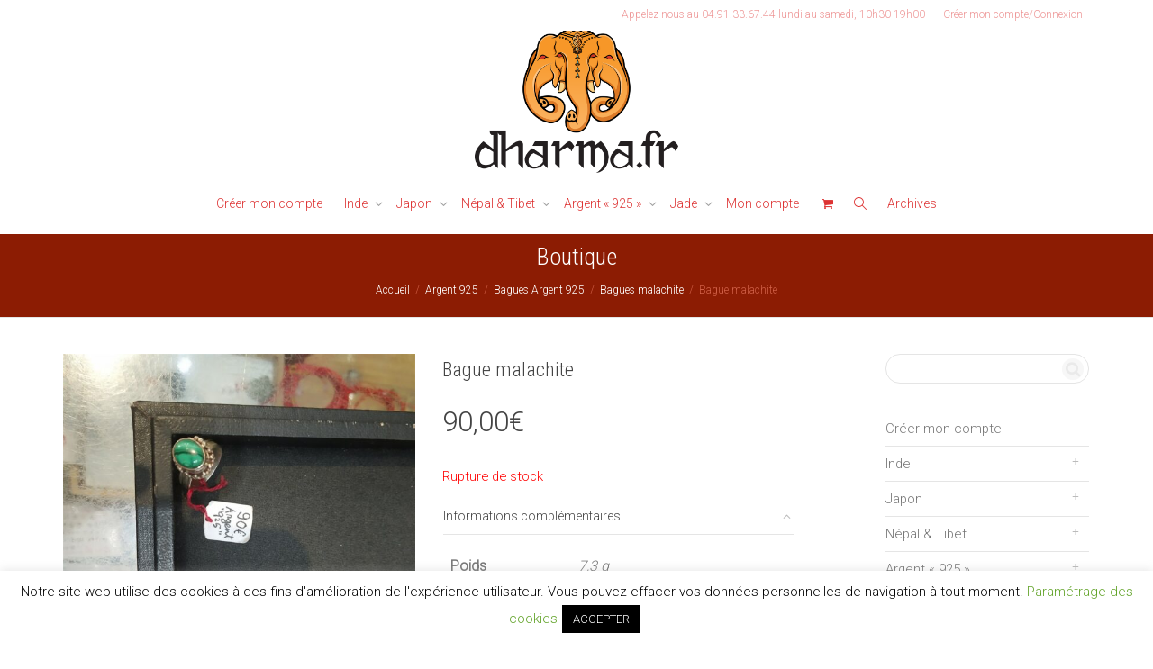

--- FILE ---
content_type: text/html; charset=UTF-8
request_url: https://www.dharma.fr/produit/bague-malachite-2/
body_size: 31249
content:
<!DOCTYPE html>
<!--[if lt IE 7]>
<html class="no-js lt-ie9 lt-ie8 lt-ie7" lang="fr-FR"><![endif]-->
<!--[if IE 7]>
<html class="no-js lt-ie9 lt-ie8" lang="fr-FR"><![endif]-->
<!--[if IE 8]>
<html class="no-js lt-ie9" lang="fr-FR"><![endif]-->
<!--[if IE 9]>
<html class="no-js lt-ie10" lang="fr-FR"><![endif]-->
<!--[if gt IE 9]><!-->
<html class="no-js" lang="fr-FR">
<!--<![endif]-->
<head>
	<meta http-equiv="X-UA-Compatible" content="IE=9; IE=8; IE=7; IE=EDGE"/>
	<meta charset="UTF-8">
	<meta name="viewport" content="width=device-width, initial-scale=1.0">
	<link rel="profile" href="http://gmpg.org/xfn/11">
	<link rel="pingback" href="https://www.dharma.fr/xmlrpc.php">

	<!-- Fav and touch icons -->
			<link rel="shortcut icon" href="https://www.dharma.fr/wp-content/uploads/2020/06/favicon.jpg">
				<link rel="apple-touch-icon-precomposed" href="https://www.dharma.fr/wp-content/uploads/2021/11/logo-sans-tag.png">
				<link rel="apple-touch-icon-precomposed" sizes="72x72" href="https://www.dharma.fr/wp-content/uploads/2021/11/logo-sans-tag.png">
				<link rel="apple-touch-icon-precomposed" sizes="114x114" href="https://www.dharma.fr/wp-content/uploads/2021/11/logo-sans-tag.png">
				<link rel="apple-touch-icon-precomposed" sizes="144x144" href="https://www.dharma.fr/wp-content/uploads/2021/11/logo-sans-tag.png">
	
	<!-- HTML5 shim, for IE6-8 support of HTML5 elements -->
	<!--[if lt IE 9]>
	<script src="https://www.dharma.fr/wp-content/themes/kleo/assets/js/html5shiv.js"></script>
	<![endif]-->

	<!--[if IE 7]>
	<link rel="stylesheet" href="https://www.dharma.fr/wp-content/themes/kleo/assets/css/fontello-ie7.css">
	<![endif]-->

	
	<title>Bague malachite &#8211; Dharma.fr</title>
<meta name='robots' content='max-image-preview:large' />
<script>window._wca = window._wca || [];</script>

<script>
dataLayer = [{"title":"Bague malachite","author":"Antoine","wordcount":0,"logged_in":"false","page_id":1990,"post_date":"2011-06-23 17:26:50","post_type":"product"}];
</script>
<!-- Google Tag Manager -->
<script>(function(w,d,s,l,i){w[l]=w[l]||[];w[l].push({'gtm.start':
new Date().getTime(),event:'gtm.js'});var f=d.getElementsByTagName(s)[0],
j=d.createElement(s),dl=l!='dataLayer'?'&l='+l:'';j.async=true;j.src=
'https://www.googletagmanager.com/gtm.js?id='+i+dl;f.parentNode.insertBefore(j,f);
})(window,document,'script','dataLayer','GTM-MJKHMZ4');</script>
<!-- End Google Tag Manager --><link rel='dns-prefetch' href='//cdnjs.cloudflare.com' />
<link rel='dns-prefetch' href='//stats.wp.com' />
<link rel='dns-prefetch' href='//fonts.googleapis.com' />
<link rel="alternate" type="application/rss+xml" title="Dharma.fr &raquo; Flux" href="https://www.dharma.fr/feed/" />
<link rel="alternate" type="application/rss+xml" title="Dharma.fr &raquo; Flux des commentaires" href="https://www.dharma.fr/comments/feed/" />
<link rel="alternate" type="application/rss+xml" title="Dharma.fr &raquo; Bague malachite Flux des commentaires" href="https://www.dharma.fr/produit/bague-malachite-2/feed/" />
<script type="text/javascript">
/* <![CDATA[ */
window._wpemojiSettings = {"baseUrl":"https:\/\/s.w.org\/images\/core\/emoji\/14.0.0\/72x72\/","ext":".png","svgUrl":"https:\/\/s.w.org\/images\/core\/emoji\/14.0.0\/svg\/","svgExt":".svg","source":{"concatemoji":"https:\/\/www.dharma.fr\/wp-includes\/js\/wp-emoji-release.min.js?ver=6.4.7"}};
/*! This file is auto-generated */
!function(i,n){var o,s,e;function c(e){try{var t={supportTests:e,timestamp:(new Date).valueOf()};sessionStorage.setItem(o,JSON.stringify(t))}catch(e){}}function p(e,t,n){e.clearRect(0,0,e.canvas.width,e.canvas.height),e.fillText(t,0,0);var t=new Uint32Array(e.getImageData(0,0,e.canvas.width,e.canvas.height).data),r=(e.clearRect(0,0,e.canvas.width,e.canvas.height),e.fillText(n,0,0),new Uint32Array(e.getImageData(0,0,e.canvas.width,e.canvas.height).data));return t.every(function(e,t){return e===r[t]})}function u(e,t,n){switch(t){case"flag":return n(e,"\ud83c\udff3\ufe0f\u200d\u26a7\ufe0f","\ud83c\udff3\ufe0f\u200b\u26a7\ufe0f")?!1:!n(e,"\ud83c\uddfa\ud83c\uddf3","\ud83c\uddfa\u200b\ud83c\uddf3")&&!n(e,"\ud83c\udff4\udb40\udc67\udb40\udc62\udb40\udc65\udb40\udc6e\udb40\udc67\udb40\udc7f","\ud83c\udff4\u200b\udb40\udc67\u200b\udb40\udc62\u200b\udb40\udc65\u200b\udb40\udc6e\u200b\udb40\udc67\u200b\udb40\udc7f");case"emoji":return!n(e,"\ud83e\udef1\ud83c\udffb\u200d\ud83e\udef2\ud83c\udfff","\ud83e\udef1\ud83c\udffb\u200b\ud83e\udef2\ud83c\udfff")}return!1}function f(e,t,n){var r="undefined"!=typeof WorkerGlobalScope&&self instanceof WorkerGlobalScope?new OffscreenCanvas(300,150):i.createElement("canvas"),a=r.getContext("2d",{willReadFrequently:!0}),o=(a.textBaseline="top",a.font="600 32px Arial",{});return e.forEach(function(e){o[e]=t(a,e,n)}),o}function t(e){var t=i.createElement("script");t.src=e,t.defer=!0,i.head.appendChild(t)}"undefined"!=typeof Promise&&(o="wpEmojiSettingsSupports",s=["flag","emoji"],n.supports={everything:!0,everythingExceptFlag:!0},e=new Promise(function(e){i.addEventListener("DOMContentLoaded",e,{once:!0})}),new Promise(function(t){var n=function(){try{var e=JSON.parse(sessionStorage.getItem(o));if("object"==typeof e&&"number"==typeof e.timestamp&&(new Date).valueOf()<e.timestamp+604800&&"object"==typeof e.supportTests)return e.supportTests}catch(e){}return null}();if(!n){if("undefined"!=typeof Worker&&"undefined"!=typeof OffscreenCanvas&&"undefined"!=typeof URL&&URL.createObjectURL&&"undefined"!=typeof Blob)try{var e="postMessage("+f.toString()+"("+[JSON.stringify(s),u.toString(),p.toString()].join(",")+"));",r=new Blob([e],{type:"text/javascript"}),a=new Worker(URL.createObjectURL(r),{name:"wpTestEmojiSupports"});return void(a.onmessage=function(e){c(n=e.data),a.terminate(),t(n)})}catch(e){}c(n=f(s,u,p))}t(n)}).then(function(e){for(var t in e)n.supports[t]=e[t],n.supports.everything=n.supports.everything&&n.supports[t],"flag"!==t&&(n.supports.everythingExceptFlag=n.supports.everythingExceptFlag&&n.supports[t]);n.supports.everythingExceptFlag=n.supports.everythingExceptFlag&&!n.supports.flag,n.DOMReady=!1,n.readyCallback=function(){n.DOMReady=!0}}).then(function(){return e}).then(function(){var e;n.supports.everything||(n.readyCallback(),(e=n.source||{}).concatemoji?t(e.concatemoji):e.wpemoji&&e.twemoji&&(t(e.twemoji),t(e.wpemoji)))}))}((window,document),window._wpemojiSettings);
/* ]]> */
</script>
<link rel='stylesheet' id='sbi_styles-css' href='https://www.dharma.fr/wp-content/plugins/instagram-feed/css/sbi-styles.min.css?ver=6.9.1' type='text/css' media='all' />
<link rel='stylesheet' id='xoo-aff-style-css' href='https://www.dharma.fr/wp-content/plugins/easy-login-woocommerce/xoo-form-fields-fw/assets/css/xoo-aff-style.css?ver=2.0.6' type='text/css' media='all' />
<style id='xoo-aff-style-inline-css' type='text/css'>

.xoo-aff-input-group .xoo-aff-input-icon{
	background-color:  #eee;
	color:  #555;
	max-width: 40px;
	min-width: 40px;
	border-color:  #ccc;
	border-width: 1px;
	font-size: 14px;
}
.xoo-aff-group{
	margin-bottom: 30px;
}

.xoo-aff-group input[type="text"], .xoo-aff-group input[type="password"], .xoo-aff-group input[type="email"], .xoo-aff-group input[type="number"], .xoo-aff-group select, .xoo-aff-group select + .select2, .xoo-aff-group input[type="tel"], .xoo-aff-group input[type="file"]{
	background-color: #fff;
	color: #777;
	border-width: 1px;
	border-color: #cccccc;
	height: 50px;
}


.xoo-aff-group input[type="file"]{
	line-height: calc(50px - 13px);
}



.xoo-aff-group input[type="text"]::placeholder, .xoo-aff-group input[type="password"]::placeholder, .xoo-aff-group input[type="email"]::placeholder, .xoo-aff-group input[type="number"]::placeholder, .xoo-aff-group select::placeholder, .xoo-aff-group input[type="tel"]::placeholder, .xoo-aff-group .select2-selection__rendered, .xoo-aff-group .select2-container--default .select2-selection--single .select2-selection__rendered, .xoo-aff-group input[type="file"]::placeholder, .xoo-aff-group input::file-selector-button{
	color: #777;
}

.xoo-aff-group input[type="text"]:focus, .xoo-aff-group input[type="password"]:focus, .xoo-aff-group input[type="email"]:focus, .xoo-aff-group input[type="number"]:focus, .xoo-aff-group select:focus, .xoo-aff-group select + .select2:focus, .xoo-aff-group input[type="tel"]:focus, .xoo-aff-group input[type="file"]:focus{
	background-color: #ededed;
	color: #000;
}

[placeholder]:focus::-webkit-input-placeholder{
	color: #000!important;
}


.xoo-aff-input-icon + input[type="text"], .xoo-aff-input-icon + input[type="password"], .xoo-aff-input-icon + input[type="email"], .xoo-aff-input-icon + input[type="number"], .xoo-aff-input-icon + select, .xoo-aff-input-icon + select + .select2,  .xoo-aff-input-icon + input[type="tel"], .xoo-aff-input-icon + input[type="file"]{
	border-bottom-left-radius: 0;
	border-top-left-radius: 0;
}


</style>
<link rel='stylesheet' id='xoo-aff-font-awesome5-css' href='https://www.dharma.fr/wp-content/plugins/easy-login-woocommerce/xoo-form-fields-fw/lib/fontawesome5/css/all.min.css?ver=6.4.7' type='text/css' media='all' />
<style id='wp-emoji-styles-inline-css' type='text/css'>

	img.wp-smiley, img.emoji {
		display: inline !important;
		border: none !important;
		box-shadow: none !important;
		height: 1em !important;
		width: 1em !important;
		margin: 0 0.07em !important;
		vertical-align: -0.1em !important;
		background: none !important;
		padding: 0 !important;
	}
</style>
<link rel='stylesheet' id='wp-block-library-css' href='https://www.dharma.fr/wp-includes/css/dist/block-library/style.min.css?ver=6.4.7' type='text/css' media='all' />
<style id='wp-block-library-inline-css' type='text/css'>
.has-text-align-justify{text-align:justify;}
</style>
<style id='bp-login-form-style-inline-css' type='text/css'>
.widget_bp_core_login_widget .bp-login-widget-user-avatar{float:left}.widget_bp_core_login_widget .bp-login-widget-user-links{margin-left:70px}#bp-login-widget-form label{display:block;font-weight:600;margin:15px 0 5px;width:auto}#bp-login-widget-form input[type=password],#bp-login-widget-form input[type=text]{background-color:#fafafa;border:1px solid #d6d6d6;border-radius:0;font:inherit;font-size:100%;padding:.5em;width:100%}#bp-login-widget-form .bp-login-widget-register-link,#bp-login-widget-form .login-submit{display:inline;width:-moz-fit-content;width:fit-content}#bp-login-widget-form .bp-login-widget-register-link{margin-left:1em}#bp-login-widget-form .bp-login-widget-register-link a{filter:invert(1)}#bp-login-widget-form .bp-login-widget-pwd-link{font-size:80%}

</style>
<style id='bp-member-style-inline-css' type='text/css'>
[data-type="bp/member"] input.components-placeholder__input{border:1px solid #757575;border-radius:2px;flex:1 1 auto;padding:6px 8px}.bp-block-member{position:relative}.bp-block-member .member-content{display:flex}.bp-block-member .user-nicename{display:block}.bp-block-member .user-nicename a{border:none;color:currentColor;text-decoration:none}.bp-block-member .bp-profile-button{width:100%}.bp-block-member .bp-profile-button a.button{bottom:10px;display:inline-block;margin:18px 0 0;position:absolute;right:0}.bp-block-member.has-cover .item-header-avatar,.bp-block-member.has-cover .member-content,.bp-block-member.has-cover .member-description{z-index:2}.bp-block-member.has-cover .member-content,.bp-block-member.has-cover .member-description{padding-top:75px}.bp-block-member.has-cover .bp-member-cover-image{background-color:#c5c5c5;background-position:top;background-repeat:no-repeat;background-size:cover;border:0;display:block;height:150px;left:0;margin:0;padding:0;position:absolute;top:0;width:100%;z-index:1}.bp-block-member img.avatar{height:auto;width:auto}.bp-block-member.avatar-none .item-header-avatar{display:none}.bp-block-member.avatar-none.has-cover{min-height:200px}.bp-block-member.avatar-full{min-height:150px}.bp-block-member.avatar-full .item-header-avatar{width:180px}.bp-block-member.avatar-thumb .member-content{align-items:center;min-height:50px}.bp-block-member.avatar-thumb .item-header-avatar{width:70px}.bp-block-member.avatar-full.has-cover{min-height:300px}.bp-block-member.avatar-full.has-cover .item-header-avatar{width:200px}.bp-block-member.avatar-full.has-cover img.avatar{background:#fffc;border:2px solid #fff;margin-left:20px}.bp-block-member.avatar-thumb.has-cover .item-header-avatar{padding-top:75px}.entry .entry-content .bp-block-member .user-nicename a{border:none;color:currentColor;text-decoration:none}

</style>
<style id='bp-members-style-inline-css' type='text/css'>
[data-type="bp/members"] .components-placeholder.is-appender{min-height:0}[data-type="bp/members"] .components-placeholder.is-appender .components-placeholder__label:empty{display:none}[data-type="bp/members"] .components-placeholder input.components-placeholder__input{border:1px solid #757575;border-radius:2px;flex:1 1 auto;padding:6px 8px}[data-type="bp/members"].avatar-none .member-description{width:calc(100% - 44px)}[data-type="bp/members"].avatar-full .member-description{width:calc(100% - 224px)}[data-type="bp/members"].avatar-thumb .member-description{width:calc(100% - 114px)}[data-type="bp/members"] .member-content{position:relative}[data-type="bp/members"] .member-content .is-right{position:absolute;right:2px;top:2px}[data-type="bp/members"] .columns-2 .member-content .member-description,[data-type="bp/members"] .columns-3 .member-content .member-description,[data-type="bp/members"] .columns-4 .member-content .member-description{padding-left:44px;width:calc(100% - 44px)}[data-type="bp/members"] .columns-3 .is-right{right:-10px}[data-type="bp/members"] .columns-4 .is-right{right:-50px}.bp-block-members.is-grid{display:flex;flex-wrap:wrap;padding:0}.bp-block-members.is-grid .member-content{margin:0 1.25em 1.25em 0;width:100%}@media(min-width:600px){.bp-block-members.columns-2 .member-content{width:calc(50% - .625em)}.bp-block-members.columns-2 .member-content:nth-child(2n){margin-right:0}.bp-block-members.columns-3 .member-content{width:calc(33.33333% - .83333em)}.bp-block-members.columns-3 .member-content:nth-child(3n){margin-right:0}.bp-block-members.columns-4 .member-content{width:calc(25% - .9375em)}.bp-block-members.columns-4 .member-content:nth-child(4n){margin-right:0}}.bp-block-members .member-content{display:flex;flex-direction:column;padding-bottom:1em;text-align:center}.bp-block-members .member-content .item-header-avatar,.bp-block-members .member-content .member-description{width:100%}.bp-block-members .member-content .item-header-avatar{margin:0 auto}.bp-block-members .member-content .item-header-avatar img.avatar{display:inline-block}@media(min-width:600px){.bp-block-members .member-content{flex-direction:row;text-align:left}.bp-block-members .member-content .item-header-avatar,.bp-block-members .member-content .member-description{width:auto}.bp-block-members .member-content .item-header-avatar{margin:0}}.bp-block-members .member-content .user-nicename{display:block}.bp-block-members .member-content .user-nicename a{border:none;color:currentColor;text-decoration:none}.bp-block-members .member-content time{color:#767676;display:block;font-size:80%}.bp-block-members.avatar-none .item-header-avatar{display:none}.bp-block-members.avatar-full{min-height:190px}.bp-block-members.avatar-full .item-header-avatar{width:180px}.bp-block-members.avatar-thumb .member-content{min-height:80px}.bp-block-members.avatar-thumb .item-header-avatar{width:70px}.bp-block-members.columns-2 .member-content,.bp-block-members.columns-3 .member-content,.bp-block-members.columns-4 .member-content{display:block;text-align:center}.bp-block-members.columns-2 .member-content .item-header-avatar,.bp-block-members.columns-3 .member-content .item-header-avatar,.bp-block-members.columns-4 .member-content .item-header-avatar{margin:0 auto}.bp-block-members img.avatar{height:auto;max-width:-moz-fit-content;max-width:fit-content;width:auto}.bp-block-members .member-content.has-activity{align-items:center}.bp-block-members .member-content.has-activity .item-header-avatar{padding-right:1em}.bp-block-members .member-content.has-activity .wp-block-quote{margin-bottom:0;text-align:left}.bp-block-members .member-content.has-activity .wp-block-quote cite a,.entry .entry-content .bp-block-members .user-nicename a{border:none;color:currentColor;text-decoration:none}

</style>
<style id='bp-dynamic-members-style-inline-css' type='text/css'>
.bp-dynamic-block-container .item-options{font-size:.5em;margin:0 0 1em;padding:1em 0}.bp-dynamic-block-container .item-options a.selected{font-weight:600}.bp-dynamic-block-container ul.item-list{list-style:none;margin:1em 0;padding-left:0}.bp-dynamic-block-container ul.item-list li{margin-bottom:1em}.bp-dynamic-block-container ul.item-list li:after,.bp-dynamic-block-container ul.item-list li:before{content:" ";display:table}.bp-dynamic-block-container ul.item-list li:after{clear:both}.bp-dynamic-block-container ul.item-list li .item-avatar{float:left;width:60px}.bp-dynamic-block-container ul.item-list li .item{margin-left:70px}

</style>
<style id='bp-online-members-style-inline-css' type='text/css'>
.widget_bp_core_whos_online_widget .avatar-block,[data-type="bp/online-members"] .avatar-block{display:flex;flex-flow:row wrap}.widget_bp_core_whos_online_widget .avatar-block img,[data-type="bp/online-members"] .avatar-block img{margin:.5em}

</style>
<style id='bp-active-members-style-inline-css' type='text/css'>
.widget_bp_core_recently_active_widget .avatar-block,[data-type="bp/active-members"] .avatar-block{display:flex;flex-flow:row wrap}.widget_bp_core_recently_active_widget .avatar-block img,[data-type="bp/active-members"] .avatar-block img{margin:.5em}

</style>
<link rel='stylesheet' id='mediaelement-css' href='https://www.dharma.fr/wp-includes/js/mediaelement/mediaelementplayer-legacy.min.css?ver=4.2.17' type='text/css' media='all' />
<link rel='stylesheet' id='wp-mediaelement-css' href='https://www.dharma.fr/wp-includes/js/mediaelement/wp-mediaelement.min.css?ver=6.4.7' type='text/css' media='all' />
<style id='jetpack-sharing-buttons-style-inline-css' type='text/css'>
.jetpack-sharing-buttons__services-list{display:flex;flex-direction:row;flex-wrap:wrap;gap:0;list-style-type:none;margin:5px;padding:0}.jetpack-sharing-buttons__services-list.has-small-icon-size{font-size:12px}.jetpack-sharing-buttons__services-list.has-normal-icon-size{font-size:16px}.jetpack-sharing-buttons__services-list.has-large-icon-size{font-size:24px}.jetpack-sharing-buttons__services-list.has-huge-icon-size{font-size:36px}@media print{.jetpack-sharing-buttons__services-list{display:none!important}}.editor-styles-wrapper .wp-block-jetpack-sharing-buttons{gap:0;padding-inline-start:0}ul.jetpack-sharing-buttons__services-list.has-background{padding:1.25em 2.375em}
</style>
<style id='classic-theme-styles-inline-css' type='text/css'>
/*! This file is auto-generated */
.wp-block-button__link{color:#fff;background-color:#32373c;border-radius:9999px;box-shadow:none;text-decoration:none;padding:calc(.667em + 2px) calc(1.333em + 2px);font-size:1.125em}.wp-block-file__button{background:#32373c;color:#fff;text-decoration:none}
</style>
<style id='global-styles-inline-css' type='text/css'>
body{--wp--preset--color--black: #000000;--wp--preset--color--cyan-bluish-gray: #abb8c3;--wp--preset--color--white: #ffffff;--wp--preset--color--pale-pink: #f78da7;--wp--preset--color--vivid-red: #cf2e2e;--wp--preset--color--luminous-vivid-orange: #ff6900;--wp--preset--color--luminous-vivid-amber: #fcb900;--wp--preset--color--light-green-cyan: #7bdcb5;--wp--preset--color--vivid-green-cyan: #00d084;--wp--preset--color--pale-cyan-blue: #8ed1fc;--wp--preset--color--vivid-cyan-blue: #0693e3;--wp--preset--color--vivid-purple: #9b51e0;--wp--preset--gradient--vivid-cyan-blue-to-vivid-purple: linear-gradient(135deg,rgba(6,147,227,1) 0%,rgb(155,81,224) 100%);--wp--preset--gradient--light-green-cyan-to-vivid-green-cyan: linear-gradient(135deg,rgb(122,220,180) 0%,rgb(0,208,130) 100%);--wp--preset--gradient--luminous-vivid-amber-to-luminous-vivid-orange: linear-gradient(135deg,rgba(252,185,0,1) 0%,rgba(255,105,0,1) 100%);--wp--preset--gradient--luminous-vivid-orange-to-vivid-red: linear-gradient(135deg,rgba(255,105,0,1) 0%,rgb(207,46,46) 100%);--wp--preset--gradient--very-light-gray-to-cyan-bluish-gray: linear-gradient(135deg,rgb(238,238,238) 0%,rgb(169,184,195) 100%);--wp--preset--gradient--cool-to-warm-spectrum: linear-gradient(135deg,rgb(74,234,220) 0%,rgb(151,120,209) 20%,rgb(207,42,186) 40%,rgb(238,44,130) 60%,rgb(251,105,98) 80%,rgb(254,248,76) 100%);--wp--preset--gradient--blush-light-purple: linear-gradient(135deg,rgb(255,206,236) 0%,rgb(152,150,240) 100%);--wp--preset--gradient--blush-bordeaux: linear-gradient(135deg,rgb(254,205,165) 0%,rgb(254,45,45) 50%,rgb(107,0,62) 100%);--wp--preset--gradient--luminous-dusk: linear-gradient(135deg,rgb(255,203,112) 0%,rgb(199,81,192) 50%,rgb(65,88,208) 100%);--wp--preset--gradient--pale-ocean: linear-gradient(135deg,rgb(255,245,203) 0%,rgb(182,227,212) 50%,rgb(51,167,181) 100%);--wp--preset--gradient--electric-grass: linear-gradient(135deg,rgb(202,248,128) 0%,rgb(113,206,126) 100%);--wp--preset--gradient--midnight: linear-gradient(135deg,rgb(2,3,129) 0%,rgb(40,116,252) 100%);--wp--preset--font-size--small: 13px;--wp--preset--font-size--medium: 20px;--wp--preset--font-size--large: 36px;--wp--preset--font-size--x-large: 42px;--wp--preset--spacing--20: 0.44rem;--wp--preset--spacing--30: 0.67rem;--wp--preset--spacing--40: 1rem;--wp--preset--spacing--50: 1.5rem;--wp--preset--spacing--60: 2.25rem;--wp--preset--spacing--70: 3.38rem;--wp--preset--spacing--80: 5.06rem;--wp--preset--shadow--natural: 6px 6px 9px rgba(0, 0, 0, 0.2);--wp--preset--shadow--deep: 12px 12px 50px rgba(0, 0, 0, 0.4);--wp--preset--shadow--sharp: 6px 6px 0px rgba(0, 0, 0, 0.2);--wp--preset--shadow--outlined: 6px 6px 0px -3px rgba(255, 255, 255, 1), 6px 6px rgba(0, 0, 0, 1);--wp--preset--shadow--crisp: 6px 6px 0px rgba(0, 0, 0, 1);}:where(.is-layout-flex){gap: 0.5em;}:where(.is-layout-grid){gap: 0.5em;}body .is-layout-flow > .alignleft{float: left;margin-inline-start: 0;margin-inline-end: 2em;}body .is-layout-flow > .alignright{float: right;margin-inline-start: 2em;margin-inline-end: 0;}body .is-layout-flow > .aligncenter{margin-left: auto !important;margin-right: auto !important;}body .is-layout-constrained > .alignleft{float: left;margin-inline-start: 0;margin-inline-end: 2em;}body .is-layout-constrained > .alignright{float: right;margin-inline-start: 2em;margin-inline-end: 0;}body .is-layout-constrained > .aligncenter{margin-left: auto !important;margin-right: auto !important;}body .is-layout-constrained > :where(:not(.alignleft):not(.alignright):not(.alignfull)){max-width: var(--wp--style--global--content-size);margin-left: auto !important;margin-right: auto !important;}body .is-layout-constrained > .alignwide{max-width: var(--wp--style--global--wide-size);}body .is-layout-flex{display: flex;}body .is-layout-flex{flex-wrap: wrap;align-items: center;}body .is-layout-flex > *{margin: 0;}body .is-layout-grid{display: grid;}body .is-layout-grid > *{margin: 0;}:where(.wp-block-columns.is-layout-flex){gap: 2em;}:where(.wp-block-columns.is-layout-grid){gap: 2em;}:where(.wp-block-post-template.is-layout-flex){gap: 1.25em;}:where(.wp-block-post-template.is-layout-grid){gap: 1.25em;}.has-black-color{color: var(--wp--preset--color--black) !important;}.has-cyan-bluish-gray-color{color: var(--wp--preset--color--cyan-bluish-gray) !important;}.has-white-color{color: var(--wp--preset--color--white) !important;}.has-pale-pink-color{color: var(--wp--preset--color--pale-pink) !important;}.has-vivid-red-color{color: var(--wp--preset--color--vivid-red) !important;}.has-luminous-vivid-orange-color{color: var(--wp--preset--color--luminous-vivid-orange) !important;}.has-luminous-vivid-amber-color{color: var(--wp--preset--color--luminous-vivid-amber) !important;}.has-light-green-cyan-color{color: var(--wp--preset--color--light-green-cyan) !important;}.has-vivid-green-cyan-color{color: var(--wp--preset--color--vivid-green-cyan) !important;}.has-pale-cyan-blue-color{color: var(--wp--preset--color--pale-cyan-blue) !important;}.has-vivid-cyan-blue-color{color: var(--wp--preset--color--vivid-cyan-blue) !important;}.has-vivid-purple-color{color: var(--wp--preset--color--vivid-purple) !important;}.has-black-background-color{background-color: var(--wp--preset--color--black) !important;}.has-cyan-bluish-gray-background-color{background-color: var(--wp--preset--color--cyan-bluish-gray) !important;}.has-white-background-color{background-color: var(--wp--preset--color--white) !important;}.has-pale-pink-background-color{background-color: var(--wp--preset--color--pale-pink) !important;}.has-vivid-red-background-color{background-color: var(--wp--preset--color--vivid-red) !important;}.has-luminous-vivid-orange-background-color{background-color: var(--wp--preset--color--luminous-vivid-orange) !important;}.has-luminous-vivid-amber-background-color{background-color: var(--wp--preset--color--luminous-vivid-amber) !important;}.has-light-green-cyan-background-color{background-color: var(--wp--preset--color--light-green-cyan) !important;}.has-vivid-green-cyan-background-color{background-color: var(--wp--preset--color--vivid-green-cyan) !important;}.has-pale-cyan-blue-background-color{background-color: var(--wp--preset--color--pale-cyan-blue) !important;}.has-vivid-cyan-blue-background-color{background-color: var(--wp--preset--color--vivid-cyan-blue) !important;}.has-vivid-purple-background-color{background-color: var(--wp--preset--color--vivid-purple) !important;}.has-black-border-color{border-color: var(--wp--preset--color--black) !important;}.has-cyan-bluish-gray-border-color{border-color: var(--wp--preset--color--cyan-bluish-gray) !important;}.has-white-border-color{border-color: var(--wp--preset--color--white) !important;}.has-pale-pink-border-color{border-color: var(--wp--preset--color--pale-pink) !important;}.has-vivid-red-border-color{border-color: var(--wp--preset--color--vivid-red) !important;}.has-luminous-vivid-orange-border-color{border-color: var(--wp--preset--color--luminous-vivid-orange) !important;}.has-luminous-vivid-amber-border-color{border-color: var(--wp--preset--color--luminous-vivid-amber) !important;}.has-light-green-cyan-border-color{border-color: var(--wp--preset--color--light-green-cyan) !important;}.has-vivid-green-cyan-border-color{border-color: var(--wp--preset--color--vivid-green-cyan) !important;}.has-pale-cyan-blue-border-color{border-color: var(--wp--preset--color--pale-cyan-blue) !important;}.has-vivid-cyan-blue-border-color{border-color: var(--wp--preset--color--vivid-cyan-blue) !important;}.has-vivid-purple-border-color{border-color: var(--wp--preset--color--vivid-purple) !important;}.has-vivid-cyan-blue-to-vivid-purple-gradient-background{background: var(--wp--preset--gradient--vivid-cyan-blue-to-vivid-purple) !important;}.has-light-green-cyan-to-vivid-green-cyan-gradient-background{background: var(--wp--preset--gradient--light-green-cyan-to-vivid-green-cyan) !important;}.has-luminous-vivid-amber-to-luminous-vivid-orange-gradient-background{background: var(--wp--preset--gradient--luminous-vivid-amber-to-luminous-vivid-orange) !important;}.has-luminous-vivid-orange-to-vivid-red-gradient-background{background: var(--wp--preset--gradient--luminous-vivid-orange-to-vivid-red) !important;}.has-very-light-gray-to-cyan-bluish-gray-gradient-background{background: var(--wp--preset--gradient--very-light-gray-to-cyan-bluish-gray) !important;}.has-cool-to-warm-spectrum-gradient-background{background: var(--wp--preset--gradient--cool-to-warm-spectrum) !important;}.has-blush-light-purple-gradient-background{background: var(--wp--preset--gradient--blush-light-purple) !important;}.has-blush-bordeaux-gradient-background{background: var(--wp--preset--gradient--blush-bordeaux) !important;}.has-luminous-dusk-gradient-background{background: var(--wp--preset--gradient--luminous-dusk) !important;}.has-pale-ocean-gradient-background{background: var(--wp--preset--gradient--pale-ocean) !important;}.has-electric-grass-gradient-background{background: var(--wp--preset--gradient--electric-grass) !important;}.has-midnight-gradient-background{background: var(--wp--preset--gradient--midnight) !important;}.has-small-font-size{font-size: var(--wp--preset--font-size--small) !important;}.has-medium-font-size{font-size: var(--wp--preset--font-size--medium) !important;}.has-large-font-size{font-size: var(--wp--preset--font-size--large) !important;}.has-x-large-font-size{font-size: var(--wp--preset--font-size--x-large) !important;}
.wp-block-navigation a:where(:not(.wp-element-button)){color: inherit;}
:where(.wp-block-post-template.is-layout-flex){gap: 1.25em;}:where(.wp-block-post-template.is-layout-grid){gap: 1.25em;}
:where(.wp-block-columns.is-layout-flex){gap: 2em;}:where(.wp-block-columns.is-layout-grid){gap: 2em;}
.wp-block-pullquote{font-size: 1.5em;line-height: 1.6;}
</style>
<link rel='stylesheet' id='kleo-bbpress-css' href='https://www.dharma.fr/wp-content/themes/kleo/bbpress/css/bbpress.min.css?ver=5.5.0' type='text/css' media='all' />
<link rel='stylesheet' id='contact-form-7-css' href='https://www.dharma.fr/wp-content/plugins/contact-form-7/includes/css/styles.css?ver=5.9.8' type='text/css' media='all' />
<link rel='stylesheet' id='cookie-law-info-css' href='https://www.dharma.fr/wp-content/plugins/cookie-law-info/legacy/public/css/cookie-law-info-public.css?ver=3.2.6' type='text/css' media='all' />
<link rel='stylesheet' id='cookie-law-info-gdpr-css' href='https://www.dharma.fr/wp-content/plugins/cookie-law-info/legacy/public/css/cookie-law-info-gdpr.css?ver=3.2.6' type='text/css' media='all' />
<link rel='stylesheet' id='esg-plugin-settings-css' href='https://www.dharma.fr/wp-content/plugins/essential-grid/public/assets/css/settings.css?ver=3.0.16' type='text/css' media='all' />
<link rel='stylesheet' id='tp-fontello-css' href='https://www.dharma.fr/wp-content/plugins/essential-grid/public/assets/font/fontello/css/fontello.css?ver=3.0.16' type='text/css' media='all' />
<link rel='stylesheet' id='go-pricing-styles-css' href='https://www.dharma.fr/wp-content/plugins/go_pricing/assets/css/go_pricing_styles.css?ver=3.3.19' type='text/css' media='all' />
<link rel='stylesheet' id='rs-plugin-settings-css' href='https://www.dharma.fr/wp-content/plugins/revslider/public/assets/css/rs6.css?ver=6.1.8' type='text/css' media='all' />
<style id='rs-plugin-settings-inline-css' type='text/css'>
#rs-demo-id {}
</style>
<style id='woocommerce-inline-inline-css' type='text/css'>
.woocommerce form .form-row .required { visibility: visible; }
</style>
<link rel='stylesheet' id='xoo-el-style-css' href='https://www.dharma.fr/wp-content/plugins/easy-login-woocommerce/assets/css/xoo-el-style.css?ver=2.9.6' type='text/css' media='all' />
<style id='xoo-el-style-inline-css' type='text/css'>

	.xoo-el-form-container button.btn.button.xoo-el-action-btn{
		background-color: #000000;
		color: #ffffff;
		font-weight: 600;
		font-size: 15px;
		height: 40px;
	}

.xoo-el-container:not(.xoo-el-style-slider) .xoo-el-inmodal{
	max-width: 800px;
	max-height: 600px;
}

.xoo-el-style-slider .xoo-el-modal{
	transform: translateX(800px);
	max-width: 800px;
}

	.xoo-el-sidebar{
		background-image: url(https://www.dharma.fr/wp-content/uploads/2021/04/login-popup_3.png);
		min-width: 40%;
	}

.xoo-el-main, .xoo-el-main a , .xoo-el-main label{
	color: #000000;
}
.xoo-el-srcont{
	background-color: #ffffff;
}
.xoo-el-form-container ul.xoo-el-tabs li.xoo-el-active {
	background-color: #000000;
	color: #ffffff;
}
.xoo-el-form-container ul.xoo-el-tabs li{
	background-color: #eeeeee;
	color: #000000;
	font-size: 16px;
	padding: 12px 20px;
}
.xoo-el-main{
	padding: 40px 30px;
}

.xoo-el-form-container button.xoo-el-action-btn:not(.button){
    font-weight: 600;
    font-size: 15px;
}



	.xoo-el-modal:before {
		vertical-align: middle;
	}

	.xoo-el-style-slider .xoo-el-srcont {
		justify-content: center;
	}

	.xoo-el-style-slider .xoo-el-main{
		padding-top: 10px;
		padding-bottom: 10px; 
	}





.xoo-el-popup-active .xoo-el-opac{
    opacity: 0.7;
    background-color: #000000;
}





</style>
<link rel='stylesheet' id='xoo-el-fonts-css' href='https://www.dharma.fr/wp-content/plugins/easy-login-woocommerce/assets/css/xoo-el-fonts.css?ver=2.9.6' type='text/css' media='all' />
<link rel='stylesheet' id='bootstrap-css' href='https://www.dharma.fr/wp-content/themes/kleo/assets/css/bootstrap.min.css?ver=5.5.0' type='text/css' media='all' />
<link rel='stylesheet' id='kleo-app-css' href='https://www.dharma.fr/wp-content/themes/kleo/assets/css/app.min.css?ver=5.5.0' type='text/css' media='all' />
<link rel='stylesheet' id='magnific-popup-css' href='https://www.dharma.fr/wp-content/themes/kleo/assets/js/plugins/magnific-popup/magnific.css?ver=5.5.0' type='text/css' media='all' />
<link rel='stylesheet' id='kleo-fonts-css' href='https://www.dharma.fr/wp-content/themes/kleo/assets/css/fontello.css?ver=5.5.0' type='text/css' media='all' />
<link rel='stylesheet' id='kleo-google-fonts-css' href='//fonts.googleapis.com/css?family=Roboto+Condensed%3A300%7CRoboto%3A300&#038;ver=6.4.7' type='text/css' media='all' />
<link rel='stylesheet' id='stripe_styles-css' href='https://www.dharma.fr/wp-content/plugins/woocommerce-gateway-stripe/assets/css/stripe-styles.css?ver=8.7.0' type='text/css' media='all' />
<link rel='stylesheet' id='kleo-woocommerce-css' href='https://www.dharma.fr/wp-content/themes/kleo/woocommerce/assets/css/woocommerce.min.css?ver=5.5.0' type='text/css' media='all' />
<link rel='stylesheet' id='kleo-colors-css' href='https://www.dharma.fr/wp-content/uploads/custom_styles/dynamic.css?ver=5.5.0.1731567319' type='text/css' media='all' />
<link rel='stylesheet' id='kleo-plugins-css' href='https://www.dharma.fr/wp-content/themes/kleo/assets/css/plugins.min.css?ver=5.5.0' type='text/css' media='all' />
<link rel='stylesheet' id='kleo-style-css' href='https://www.dharma.fr/wp-content/themes/kleo-child/style.css?ver=6.4.7' type='text/css' media='all' />
<script type="text/javascript" src="https://www.dharma.fr/wp-includes/js/jquery/jquery.min.js?ver=3.7.1" id="jquery-core-js"></script>
<script type="text/javascript" src="https://www.dharma.fr/wp-includes/js/jquery/jquery-migrate.min.js?ver=3.4.1" id="jquery-migrate-js"></script>
<script type="text/javascript" id="xoo-aff-js-js-extra">
/* <![CDATA[ */
var xoo_aff_localize = {"adminurl":"https:\/\/www.dharma.fr\/wp-admin\/admin-ajax.php","password_strength":{"min_password_strength":3,"i18n_password_error":"Veuillez saisir un mot de passe plus complexe.","i18n_password_hint":"Conseil\u00a0: Le mot de passe devrait contenir au moins douze caract\u00e8res. Pour le rendre plus s\u00fbr, utilisez des lettres en majuscules et minuscules, des nombres, et des symboles tels que ! &quot; ? $ % ^ &amp; )."}};
/* ]]> */
</script>
<script type="text/javascript" src="https://www.dharma.fr/wp-content/plugins/easy-login-woocommerce/xoo-form-fields-fw/assets/js/xoo-aff-js.js?ver=2.0.6" id="xoo-aff-js-js" defer="defer" data-wp-strategy="defer"></script>
<script type="text/javascript" id="cookie-law-info-js-extra">
/* <![CDATA[ */
var Cli_Data = {"nn_cookie_ids":[],"cookielist":[],"non_necessary_cookies":[],"ccpaEnabled":"","ccpaRegionBased":"","ccpaBarEnabled":"","strictlyEnabled":["necessary","obligatoire"],"ccpaType":"gdpr","js_blocking":"","custom_integration":"","triggerDomRefresh":"","secure_cookies":""};
var cli_cookiebar_settings = {"animate_speed_hide":"500","animate_speed_show":"500","background":"#FFF","border":"#b1a6a6c2","border_on":"","button_1_button_colour":"#000","button_1_button_hover":"#000000","button_1_link_colour":"#fff","button_1_as_button":"1","button_1_new_win":"","button_2_button_colour":"#333","button_2_button_hover":"#292929","button_2_link_colour":"#444","button_2_as_button":"","button_2_hidebar":"","button_3_button_colour":"#000","button_3_button_hover":"#000000","button_3_link_colour":"#fff","button_3_as_button":"1","button_3_new_win":"","button_4_button_colour":"#000","button_4_button_hover":"#000000","button_4_link_colour":"#62a329","button_4_as_button":"","button_7_button_colour":"#61a229","button_7_button_hover":"#4e8221","button_7_link_colour":"#fff","button_7_as_button":"1","button_7_new_win":"","font_family":"inherit","header_fix":"","notify_animate_hide":"1","notify_animate_show":"","notify_div_id":"#cookie-law-info-bar","notify_position_horizontal":"right","notify_position_vertical":"bottom","scroll_close":"","scroll_close_reload":"","accept_close_reload":"","reject_close_reload":"","showagain_tab":"1","showagain_background":"#fff","showagain_border":"#000","showagain_div_id":"#cookie-law-info-again","showagain_x_position":"100px","text":"#000","show_once_yn":"","show_once":"10000","logging_on":"","as_popup":"","popup_overlay":"1","bar_heading_text":"","cookie_bar_as":"banner","popup_showagain_position":"bottom-right","widget_position":"left"};
var log_object = {"ajax_url":"https:\/\/www.dharma.fr\/wp-admin\/admin-ajax.php"};
/* ]]> */
</script>
<script type="text/javascript" src="https://www.dharma.fr/wp-content/plugins/cookie-law-info/legacy/public/js/cookie-law-info-public.js?ver=3.2.6" id="cookie-law-info-js"></script>
<script type="text/javascript" id="gw-tweenmax-js-before">
/* <![CDATA[ */
var oldGS=window.GreenSockGlobals,oldGSQueue=window._gsQueue,oldGSDefine=window._gsDefine;window._gsDefine=null;delete(window._gsDefine);var gwGS=window.GreenSockGlobals={};
/* ]]> */
</script>
<script type="text/javascript" src="https://cdnjs.cloudflare.com/ajax/libs/gsap/1.11.2/TweenMax.min.js" id="gw-tweenmax-js"></script>
<script type="text/javascript" id="gw-tweenmax-js-after">
/* <![CDATA[ */
try{window.GreenSockGlobals=null;window._gsQueue=null;window._gsDefine=null;delete(window.GreenSockGlobals);delete(window._gsQueue);delete(window._gsDefine);window.GreenSockGlobals=oldGS;window._gsQueue=oldGSQueue;window._gsDefine=oldGSDefine;}catch(e){}
/* ]]> */
</script>
<script type="text/javascript" src="https://www.dharma.fr/wp-content/plugins/essential-grid/public/assets/js/rbtools.min.js?ver=6.5.14" id="tp-tools-js"></script>
<script type="text/javascript" src="https://www.dharma.fr/wp-content/plugins/revslider/public/assets/js/rs6.min.js?ver=6.1.8" id="revmin-js"></script>
<script type="text/javascript" src="https://www.dharma.fr/wp-content/plugins/woocommerce/assets/js/jquery-blockui/jquery.blockUI.min.js?ver=2.7.0-wc.8.6.3" id="jquery-blockui-js" data-wp-strategy="defer"></script>
<script type="text/javascript" id="wc-add-to-cart-js-extra">
/* <![CDATA[ */
var wc_add_to_cart_params = {"ajax_url":"\/wp-admin\/admin-ajax.php","wc_ajax_url":"\/?wc-ajax=%%endpoint%%","i18n_view_cart":"Voir le panier","cart_url":"https:\/\/www.dharma.fr\/panier\/","is_cart":"","cart_redirect_after_add":"no"};
/* ]]> */
</script>
<script type="text/javascript" src="https://www.dharma.fr/wp-content/plugins/woocommerce/assets/js/frontend/add-to-cart.min.js?ver=8.6.3" id="wc-add-to-cart-js" data-wp-strategy="defer"></script>
<script type="text/javascript" id="wc-single-product-js-extra">
/* <![CDATA[ */
var wc_single_product_params = {"i18n_required_rating_text":"Veuillez s\u00e9lectionner une note","review_rating_required":"yes","flexslider":{"rtl":false,"animation":"slide","smoothHeight":true,"directionNav":false,"controlNav":"thumbnails","slideshow":false,"animationSpeed":500,"animationLoop":false,"allowOneSlide":false},"zoom_enabled":"","zoom_options":[],"photoswipe_enabled":"","photoswipe_options":{"shareEl":false,"closeOnScroll":false,"history":false,"hideAnimationDuration":0,"showAnimationDuration":0},"flexslider_enabled":""};
/* ]]> */
</script>
<script type="text/javascript" src="https://www.dharma.fr/wp-content/plugins/woocommerce/assets/js/frontend/single-product.min.js?ver=8.6.3" id="wc-single-product-js" defer="defer" data-wp-strategy="defer"></script>
<script type="text/javascript" src="https://www.dharma.fr/wp-content/plugins/woocommerce/assets/js/js-cookie/js.cookie.min.js?ver=2.1.4-wc.8.6.3" id="js-cookie-js" defer="defer" data-wp-strategy="defer"></script>
<script type="text/javascript" id="woocommerce-js-extra">
/* <![CDATA[ */
var woocommerce_params = {"ajax_url":"\/wp-admin\/admin-ajax.php","wc_ajax_url":"\/?wc-ajax=%%endpoint%%"};
/* ]]> */
</script>
<script type="text/javascript" src="https://www.dharma.fr/wp-content/plugins/woocommerce/assets/js/frontend/woocommerce.min.js?ver=8.6.3" id="woocommerce-js" defer="defer" data-wp-strategy="defer"></script>
<script type="text/javascript" src="https://www.dharma.fr/wp-content/plugins/js_composer/assets/js/vendors/woocommerce-add-to-cart.js?ver=8.1" id="vc_woocommerce-add-to-cart-js-js"></script>
<script type="text/javascript" src="https://stats.wp.com/s-202603.js" id="woocommerce-analytics-js" defer="defer" data-wp-strategy="defer"></script>
<script type="text/javascript" src="https://www.dharma.fr/wp-content/themes/kleo/assets/js/modernizr.custom.46504.js?ver=5.5.0" id="modernizr-js"></script>
<script type="text/javascript" id="woocommerce-tokenization-form-js-extra">
/* <![CDATA[ */
var wc_tokenization_form_params = {"is_registration_required":"","is_logged_in":""};
/* ]]> */
</script>
<script type="text/javascript" src="https://www.dharma.fr/wp-content/plugins/woocommerce/assets/js/frontend/tokenization-form.min.js?ver=8.6.3" id="woocommerce-tokenization-form-js"></script>
<script></script><link rel="https://api.w.org/" href="https://www.dharma.fr/wp-json/" /><link rel="alternate" type="application/json" href="https://www.dharma.fr/wp-json/wp/v2/product/1990" /><link rel="EditURI" type="application/rsd+xml" title="RSD" href="https://www.dharma.fr/xmlrpc.php?rsd" />
<meta name="generator" content="WordPress 6.4.7" />
<meta name="generator" content="WooCommerce 8.6.3" />
<link rel="canonical" href="https://www.dharma.fr/produit/bague-malachite-2/" />
<link rel='shortlink' href='https://www.dharma.fr/?p=1990' />
<link rel="alternate" type="application/json+oembed" href="https://www.dharma.fr/wp-json/oembed/1.0/embed?url=https%3A%2F%2Fwww.dharma.fr%2Fproduit%2Fbague-malachite-2%2F" />
<link rel="alternate" type="text/xml+oembed" href="https://www.dharma.fr/wp-json/oembed/1.0/embed?url=https%3A%2F%2Fwww.dharma.fr%2Fproduit%2Fbague-malachite-2%2F&#038;format=xml" />

	<script type="text/javascript">var ajaxurl = 'https://www.dharma.fr/wp-admin/admin-ajax.php';</script>

	<style>img#wpstats{display:none}</style>
		<link rel="apple-touch-icon" sizes="180x180" href="/wp-content/uploads/fbrfg/apple-touch-icon.png">
<link rel="icon" type="image/png" sizes="32x32" href="/wp-content/uploads/fbrfg/favicon-32x32.png">
<link rel="icon" type="image/png" sizes="16x16" href="/wp-content/uploads/fbrfg/favicon-16x16.png">
<link rel="manifest" href="/wp-content/uploads/fbrfg/site.webmanifest">
<link rel="shortcut icon" href="/wp-content/uploads/fbrfg/favicon.ico">
<meta name="msapplication-TileColor" content="#da532c">
<meta name="msapplication-config" content="/wp-content/uploads/fbrfg/browserconfig.xml">
<meta name="theme-color" content="#ffffff">    <meta name="mobile-web-app-capable" content="yes">
	    <script type="text/javascript">
        /*
		 prevent dom flickering for elements hidden with js
		 */
        "use strict";

        document.documentElement.className += ' js-active ';
        document.documentElement.className += 'ontouchstart' in document.documentElement ? ' kleo-mobile ' : ' kleo-desktop ';

        var prefix = ['-webkit-', '-o-', '-moz-', '-ms-', ""];
        for (var i in prefix) {
            if (prefix[i] + 'transform' in document.documentElement.style) document.documentElement.className += " kleo-transform ";
            break;
        }
    </script>
		<noscript><style>.woocommerce-product-gallery{ opacity: 1 !important; }</style></noscript>
				<script  type="text/javascript">
				!function(f,b,e,v,n,t,s){if(f.fbq)return;n=f.fbq=function(){n.callMethod?
					n.callMethod.apply(n,arguments):n.queue.push(arguments)};if(!f._fbq)f._fbq=n;
					n.push=n;n.loaded=!0;n.version='2.0';n.queue=[];t=b.createElement(e);t.async=!0;
					t.src=v;s=b.getElementsByTagName(e)[0];s.parentNode.insertBefore(t,s)}(window,
					document,'script','https://connect.facebook.net/en_US/fbevents.js');
			</script>
			<!-- WooCommerce Facebook Integration Begin -->
			<script  type="text/javascript">

				fbq('init', '1620202168133985', {}, {
    "agent": "woocommerce-8.6.3-3.2.10"
});

				fbq( 'track', 'PageView', {
    "source": "woocommerce",
    "version": "8.6.3",
    "pluginVersion": "3.2.10"
} );

				document.addEventListener( 'DOMContentLoaded', function() {
					// Insert placeholder for events injected when a product is added to the cart through AJAX.
					document.body.insertAdjacentHTML( 'beforeend', '<div class=\"wc-facebook-pixel-event-placeholder\"></div>' );
				}, false );

			</script>
			<!-- WooCommerce Facebook Integration End -->
			<meta name="generator" content="Powered by WPBakery Page Builder - drag and drop page builder for WordPress."/>
<meta name="generator" content="Powered by Slider Revolution 6.1.8 - responsive, Mobile-Friendly Slider Plugin for WordPress with comfortable drag and drop interface." />

<style>
.widget_tag_cloud a { font-size: small !important; }
</style>
<script type="text/javascript">function setREVStartSize(e){			
			try {								
				var pw = document.getElementById(e.c).parentNode.offsetWidth,
					newh;
				pw = pw===0 || isNaN(pw) ? window.innerWidth : pw;
				e.tabw = e.tabw===undefined ? 0 : parseInt(e.tabw);
				e.thumbw = e.thumbw===undefined ? 0 : parseInt(e.thumbw);
				e.tabh = e.tabh===undefined ? 0 : parseInt(e.tabh);
				e.thumbh = e.thumbh===undefined ? 0 : parseInt(e.thumbh);
				e.tabhide = e.tabhide===undefined ? 0 : parseInt(e.tabhide);
				e.thumbhide = e.thumbhide===undefined ? 0 : parseInt(e.thumbhide);
				e.mh = e.mh===undefined || e.mh=="" || e.mh==="auto" ? 0 : parseInt(e.mh,0);		
				if(e.layout==="fullscreen" || e.l==="fullscreen") 						
					newh = Math.max(e.mh,window.innerHeight);				
				else{					
					e.gw = Array.isArray(e.gw) ? e.gw : [e.gw];
					for (var i in e.rl) if (e.gw[i]===undefined || e.gw[i]===0) e.gw[i] = e.gw[i-1];					
					e.gh = e.el===undefined || e.el==="" || (Array.isArray(e.el) && e.el.length==0)? e.gh : e.el;
					e.gh = Array.isArray(e.gh) ? e.gh : [e.gh];
					for (var i in e.rl) if (e.gh[i]===undefined || e.gh[i]===0) e.gh[i] = e.gh[i-1];
										
					var nl = new Array(e.rl.length),
						ix = 0,						
						sl;					
					e.tabw = e.tabhide>=pw ? 0 : e.tabw;
					e.thumbw = e.thumbhide>=pw ? 0 : e.thumbw;
					e.tabh = e.tabhide>=pw ? 0 : e.tabh;
					e.thumbh = e.thumbhide>=pw ? 0 : e.thumbh;					
					for (var i in e.rl) nl[i] = e.rl[i]<window.innerWidth ? 0 : e.rl[i];
					sl = nl[0];									
					for (var i in nl) if (sl>nl[i] && nl[i]>0) { sl = nl[i]; ix=i;}															
					var m = pw>(e.gw[ix]+e.tabw+e.thumbw) ? 1 : (pw-(e.tabw+e.thumbw)) / (e.gw[ix]);					

					newh =  (e.type==="carousel" && e.justify==="true" ? e.gh[ix] : (e.gh[ix] * m)) + (e.tabh + e.thumbh);
				}			
				
				if(window.rs_init_css===undefined) window.rs_init_css = document.head.appendChild(document.createElement("style"));					
				document.getElementById(e.c).height = newh;
				window.rs_init_css.innerHTML += "#"+e.c+"_wrapper { height: "+newh+"px }";				
			} catch(e){
				console.log("Failure at Presize of Slider:" + e)
			}					   
		  };</script>
<noscript><style> .wpb_animate_when_almost_visible { opacity: 1; }</style></noscript></head>


<body class="bp-legacy product-template-default single single-product postid-1990 wp-embed-responsive theme-kleo woocommerce woocommerce-page woocommerce-no-js kleo-navbar-fixed navbar-resize header-overflow header-flexmenu header-two-rows bp-rounded-avatar wpb-js-composer js-comp-ver-8.1 vc_responsive">


<script type="text/javascript" id="bbp-swap-no-js-body-class">
	document.body.className = document.body.className.replace( 'bbp-no-js', 'bbp-js' );
</script>

<!-- Google Tag Manager (noscript) -->
<noscript><iframe src="https://www.googletagmanager.com/ns.html?id=GTM-MJKHMZ4" height="0" width="0" style="display:none;visibility:hidden"></iframe></noscript>
<!-- End Google Tag Manager (noscript) -->

<!-- PAGE LAYOUT
================================================ -->
<!--Attributes-->
<div class="kleo-page">

	<!-- HEADER SECTION
	================================================ -->
	
<div id="header" class="header-color">

	<div class="navbar" role="navigation">

		
			<div class="social-header header-color">
				<div class="container">
					<div class="top-bar top-bar-flex">

						
						<div class="top-menu no-padd top-menu-flex"><ul id="menu-top-bar" class=""><li id="menu-item-14508" class="menu-item menu-item-type-custom menu-item-object-custom menu-item-14508"><a title="Appelez-nous au 04.91.33.67.44 lundi au samedi, 10h30-19h00" href="tel:%200491336744">Appelez-nous au 04.91.33.67.44 lundi au samedi, 10h30-19h00</a></li>
<li id="menu-item-28405" class="xoo-el-reg-tgr menu-item menu-item-type-custom menu-item-object-custom menu-item-28405"><a title="Créer mon compte/Connexion">Créer mon compte/Connexion</a></li>
</ul></div>
					</div><!--end top-bar-->
				</div>
			</div>

		
				<div class="kleo-main-header header-centered">
			<div class="container">
				<!-- Brand and toggle get grouped for better mobile display -->
				<div class="navbar-header">
					<div class="kleo-mobile-switch">

												<button type="button"  class="navbar-toggle" data-toggle="collapse" data-target=".nav-086a2789">
							<span class="sr-only">Activer/désactiver navigation</span>
							<span class="icon-bar"></span>
							<span class="icon-bar"></span>
							<span class="icon-bar"></span>
						</button>
					</div>

					<div class="kleo-mobile-icons">

						<a class="cart-contents mheader" href="https://www.dharma.fr/panier/" title="Voir le panier"><span class="cart-items"><i class="icon icon-basket-full-alt"></i> </span></a>
					</div>

					<strong class="logo">
						<a href="https://www.dharma.fr">

							
								<img id="logo_img" title="Dharma.fr" src="https://www.dharma.fr/wp-content/uploads/2020/07/dharma_site_logo.png"
								     alt="Dharma.fr">

							
						</a>
					</strong>
				</div>

				
				<div class="menus-wrap"><div class="primary-menu collapse navbar-collapse nav-collapse nav-086a2789"><ul id="menu-right_sidebar_menu" class="nav navbar-nav"><li id="menu-item-28406" class="xoo-el-reg-tgr menu-item menu-item-type-custom menu-item-object-custom menu-item-28406"><a title="Créer mon compte">Créer mon compte</a></li>
<li id="menu-item-26868" class="menu-item menu-item-type-custom menu-item-object-custom menu-item-has-children menu-item-26868 dropdown mega-4-cols"><a title="Inde" href="https://www.dharma.fr/categorie-produit/inde/" class="js-activated">Inde <span class="caret"></span></a>
<ul role="menu" class="dropdown-menu sub-menu pull-left">
	<li id="menu-item-26886" class="menu-item menu-item-type-custom menu-item-object-custom menu-item-26886"><a title="Bijoux indiens" href="https://www.dharma.fr/categorie-produit/inde/bijoux-indiens/">Bijoux indiens</a></li>
	<li id="menu-item-26884" class="menu-item menu-item-type-custom menu-item-object-custom menu-item-26884"><a title="Objets indiens" href="https://www.dharma.fr/categorie-produit/inde/objets-indiens/">Objets indiens</a></li>
	<li id="menu-item-26885" class="menu-item menu-item-type-custom menu-item-object-custom menu-item-26885"><a title="Encens indien" href="https://www.dharma.fr/categorie-produit/encens-et-parfums/encens-indien/">Encens indien</a></li>
	<li id="menu-item-27438" class="menu-item menu-item-type-custom menu-item-object-custom menu-item-27438"><a title="Objets en bronze" href="/categorie-produit/objets-en-bronze-inde">Objets en bronze</a></li>
</ul>
</li>
<li id="menu-item-26840" class="menu-item menu-item-type-custom menu-item-object-custom menu-item-has-children menu-item-26840 dropdown mega-4-cols"><a title="Japon" href="https://www.dharma.fr/categorie-produit/japon/" class="js-activated">Japon <span class="caret"></span></a>
<ul role="menu" class="dropdown-menu sub-menu pull-left">
	<li id="menu-item-26841" class="menu-item menu-item-type-custom menu-item-object-custom menu-item-26841"><a title="Maneki neko" href="https://dharma.fr/categorie-produit/artisanat-et-objets-du-japon/maneki-nekos/">Maneki neko</a></li>
	<li id="menu-item-26875" class="menu-item menu-item-type-custom menu-item-object-custom menu-item-26875"><a title="Objets japonais" href="https://www.dharma.fr/categorie-produit/japon/objets-japonais/">Objets japonais</a></li>
	<li id="menu-item-26876" class="menu-item menu-item-type-custom menu-item-object-custom menu-item-26876"><a title="Encens Japonais" href="https://www.dharma.fr/categorie-produit/encens-et-parfums/encens-japonais/">Encens Japonais</a></li>
	<li id="menu-item-26887" class="menu-item menu-item-type-custom menu-item-object-custom menu-item-26887"><a title="Studio Ghibli" href="https://www.dharma.fr/categorie-produit/japon/studio-ghibli/">Studio Ghibli</a></li>
</ul>
</li>
<li id="menu-item-26869" class="menu-item menu-item-type-custom menu-item-object-custom menu-item-has-children menu-item-26869 dropdown mega-4-cols"><a title="Népal &amp; Tibet" href="/categorie-produit/nepal-tibet/" class="js-activated">Népal &#038; Tibet <span class="caret"></span></a>
<ul role="menu" class="dropdown-menu sub-menu pull-left">
	<li id="menu-item-26877" class="menu-item menu-item-type-custom menu-item-object-custom menu-item-26877"><a title="Objets tibétains" href="https://www.dharma.fr/categorie-produit/tibet/objets-tibetains/">Objets tibétains</a></li>
	<li id="menu-item-26878" class="menu-item menu-item-type-custom menu-item-object-custom menu-item-26878"><a title="Malas et chapelets bouddhistes" href="https://www.dharma.fr/categorie-produit/tibet/malas-chapelets-bouddhistes/">Malas et chapelets bouddhistes</a></li>
	<li id="menu-item-26879" class="menu-item menu-item-type-custom menu-item-object-custom menu-item-26879"><a title="Sautoirs tibétains" href="https://www.dharma.fr/categorie-produit/tibet/sautoirs-tibetains/">Sautoirs tibétains</a></li>
	<li id="menu-item-28355" class="menu-item menu-item-type-custom menu-item-object-custom menu-item-28355"><a title="Encens tibétain" href="https://www.dharma.fr/categorie-produit/nepal-tibet/encens-tibetain/">Encens tibétain</a></li>
</ul>
</li>
<li id="menu-item-26870" class="menu-item menu-item-type-custom menu-item-object-custom menu-item-has-children menu-item-26870 dropdown mega-3-cols"><a title="Argent &quot;925&quot;" href="https://www.dharma.fr/categorie-produit/argent-925/" class="js-activated">Argent « 925 » <span class="caret"></span></a>
<ul role="menu" class="dropdown-menu sub-menu pull-left">
	<li id="menu-item-26871" class="menu-item menu-item-type-custom menu-item-object-custom menu-item-26871"><a title="Bagues Argent &quot;925&quot;" href="https://www.dharma.fr/categorie-produit/argent-925/bagues-argent-925/">Bagues Argent « 925 »</a></li>
	<li id="menu-item-26872" class="menu-item menu-item-type-custom menu-item-object-custom menu-item-has-children menu-item-26872 dropdown-submenu"><a title="Boucles d&#039;oreille Argent &quot;925&quot;" href="https://www.dharma.fr/categorie-produit/argent-925/boucles-d-oreille-argent-925/">Boucles d&rsquo;oreille Argent « 925 » <span class="caret"></span></a>
	<ul role="menu" class="dropdown-menu sub-menu">
		<li id="menu-item-26874" class="menu-item menu-item-type-custom menu-item-object-custom menu-item-26874"><a title="Créoles Argent &quot;925&quot;" href="https://www.dharma.fr/categorie-produit/argent-925/boucles-d-oreille-argent-925/creole-argent-925/">Créoles Argent « 925 »</a></li>
	</ul>
</li>
	<li id="menu-item-26873" class="menu-item menu-item-type-custom menu-item-object-custom menu-item-26873"><a title="Bracelets Argent &quot;925&quot;" href="https://www.dharma.fr/categorie-produit/argent-925/bracelets-argent-925/">Bracelets Argent « 925 »</a></li>
</ul>
</li>
<li id="menu-item-26880" class="menu-item menu-item-type-custom menu-item-object-custom menu-item-has-children menu-item-26880 dropdown mega-3-cols"><a title="Jade" href="https://www.dharma.fr/categorie-produit/jade/" class="js-activated">Jade <span class="caret"></span></a>
<ul role="menu" class="dropdown-menu sub-menu pull-left">
	<li id="menu-item-26881" class="menu-item menu-item-type-custom menu-item-object-custom menu-item-26881"><a title="Pendentifs en jade" href="https://www.dharma.fr/categorie-produit/jade/pendentifs-en-jade/">Pendentifs en jade</a></li>
	<li id="menu-item-26882" class="menu-item menu-item-type-custom menu-item-object-custom menu-item-26882"><a title="Boucles d&#039;oreille en jade" href="http://boucles-d-oreille-en-jade">Boucles d&rsquo;oreille en jade</a></li>
	<li id="menu-item-26883" class="menu-item menu-item-type-custom menu-item-object-custom menu-item-26883"><a title="Accessoires en jade" href="https://www.dharma.fr/categorie-produit/jade/accessoires-en-jade/">Accessoires en jade</a></li>
</ul>
</li>
<li id="menu-item-28423" class="menu-item menu-item-type-post_type menu-item-object-page menu-item-28423"><a title="Mon compte" href="https://www.dharma.fr/mon-compte/">Mon compte</a></li>
<li class="menu-item kleo-toggle-menu shop-drop"><a class="cart-contents js-activated" href="https://www.dharma.fr/panier/" title="Voir le panier"><span class="cart-items"><i class="icon icon-basket-full-alt"></i> </span> <span class="caret"></span></a><ul class="kleo-toggle-submenu"><li><div class="kleo-minicart"><div class="minicart-header">Votre panier est vide.</div><div class="minicart-buttons"><a class="btn btn-default kleo-go-shop" href="https://www.dharma.fr/boutique/"><span class="text">Aller à la boutique</span></a></div></div></li></ul></li><li id="nav-menu-item-search" class="menu-item kleo-search-nav">        <a class="search-trigger" href="#"><i class="icon icon-search"></i></a>
        <div class="kleo-search-wrap searchHidden" id="ajax_search_container">
            <form class="form-inline" id="ajax_searchform" action="https://www.dharma.fr/"
                  data-context="">
				<input type="hidden" name="post_type[]" value="">                <input name="s" class="ajax_s form-control" autocomplete="off"
                       type="text"
                       value="" placeholder="Commencez à taper pour rechercher..."
                       required>
                <span class="kleo-ajax-search-loading"><i class="icon-spin6 animate-spin"></i></span>

            </form>
            <div class="kleo_ajax_results"></div>
        </div>

		</li></ul></div><div class="secondary-menu collapse navbar-collapse nav-collapse"><ul id="menu-right_sidebar_blogs" class="nav navbar-nav"><li id="menu-item-40415" class="menu-item menu-item-type-custom menu-item-object-custom menu-item-40415"><a title="Archives" href="https://www.dharma.fr/blogroll/">Archives</a></li>
</ul></div></div>			</div><!--end container-->
		</div>
	</div>

</div><!--end header-->


	<!-- MAIN SECTION
	================================================ -->
	<div id="main">


	<section class='container-wrap main-title alternate-color  main-center-title border-bottom breadcrumbs-container'><div class='container'><span class="page-title">Boutique</span><div class='breadcrumb-extra'><div class="kleo_framework breadcrumb kleo-custom-breadcrumb" itemprop="breadcrumb"><a href="https://www.dharma.fr">Accueil</a><span class="sep"></span><a href="https://www.dharma.fr/categorie-produit/argent-925/">Argent 925</a><span class="sep"></span><a href="https://www.dharma.fr/categorie-produit/argent-925/bagues-argent-925/">Bagues Argent 925</a><span class="sep"></span><a href="https://www.dharma.fr/categorie-produit/argent-925/bagues-argent-925/bagues-malachite/">Bagues malachite</a><span class="sep"></span>Bague malachite</div><p class="page-info"></p></div></div></section>
<section class="container-wrap main-color">
	<div id="main-container" class="container">
		<div class="row">
			<div class="template-page col-sm-9 tpl-right">
				<div class="wrap-content">
					
				
					
			<div class="woocommerce-notices-wrapper"></div>
<div id="product-1990" class="product type-product post-1990 status-publish first outofstock product_cat-argent-925 product_cat-bagues-argent-925 product_cat-bagues-malachite has-post-thumbnail taxable shipping-taxable purchasable product-type-simple">
	<div class="row">
	
		<div class="woocommerce-product-gallery woocommerce-product-gallery--with-images woocommerce-product-gallery--columns-4 images col-sm-6" data-columns="4" style="opacity: 0; transition: opacity .25s ease-in-out;">
	<figure class="kleo-images-wrapper woocommerce-product-gallery__wrapper">
		<div data-thumb="https://www.dharma.fr/wp-content/uploads/2011/06/watermarked-IMG_20200608_131846-100x100.jpg" class="woocommerce-product-gallery__image">
				<a class="woocommerce-main-image" href="https://www.dharma.fr/wp-content/uploads/2011/06/watermarked-IMG_20200608_131846.jpg"><img width="600" height="600" src="https://www.dharma.fr/wp-content/uploads/2011/06/watermarked-IMG_20200608_131846-600x600.jpg" class="attachment-shop_single size-shop_single wp-post-image" alt="" title="watermarked-IMG_20200608_131846" data-caption="" data-src="https://www.dharma.fr/wp-content/uploads/2011/06/watermarked-IMG_20200608_131846.jpg" data-large_image="https://www.dharma.fr/wp-content/uploads/2011/06/watermarked-IMG_20200608_131846.jpg" data-large_image_width="1024" data-large_image_height="1024" decoding="async" fetchpriority="high" /></a></div><div class="woo-main-image-nav"><a class="kleo-woo-prev" href="#"><i class="icon-angle-left"></i></a><a class="kleo-woo-next" href="#"><i class="icon-angle-right"></i></a></div>
			<div class="kleo-gallery kleo-woo-gallery animate-when-almost-visible">
			<div class="kleo-thumbs-carousel kleo-thumbs-animated th-fade" 
				data-min-items="3" 
				data-max-items="4" 
				data-circular="true">

	
	<div data-thumb="https://www.dharma.fr/wp-content/uploads/2011/06/watermarked-IMG_20200608_131846-100x100.jpg" class="woocommerce-product-gallery__image"><a class="zoom selected" id="product-thumb-1" href="https://www.dharma.fr/wp-content/uploads/2011/06/watermarked-IMG_20200608_131846.jpg"><img width="600" height="600" src="https://www.dharma.fr/wp-content/uploads/2011/06/watermarked-IMG_20200608_131846-600x600.jpg" class="attachment-shop_single size-shop_single" alt="" title="watermarked-IMG_20200608_131846" data-caption="" data-src="https://www.dharma.fr/wp-content/uploads/2011/06/watermarked-IMG_20200608_131846.jpg" data-large_image="https://www.dharma.fr/wp-content/uploads/2011/06/watermarked-IMG_20200608_131846.jpg" data-large_image_width="1024" data-large_image_height="1024" decoding="async" srcset="https://www.dharma.fr/wp-content/uploads/2011/06/watermarked-IMG_20200608_131846-600x600.jpg 600w, https://www.dharma.fr/wp-content/uploads/2011/06/watermarked-IMG_20200608_131846-300x300.jpg 300w, https://www.dharma.fr/wp-content/uploads/2011/06/watermarked-IMG_20200608_131846-100x100.jpg 100w, https://www.dharma.fr/wp-content/uploads/2011/06/watermarked-IMG_20200608_131846.jpg 1024w, https://www.dharma.fr/wp-content/uploads/2011/06/watermarked-IMG_20200608_131846-150x150.jpg 150w, https://www.dharma.fr/wp-content/uploads/2011/06/watermarked-IMG_20200608_131846-768x768.jpg 768w, https://www.dharma.fr/wp-content/uploads/2011/06/watermarked-IMG_20200608_131846-672x672.jpg 672w" sizes="(max-width: 600px) 100vw, 600px" /></a></div><div data-thumb="https://www.dharma.fr/wp-content/uploads/2011/06/watermarked-IMG_20200608_131849-100x100.jpg" class="woocommerce-product-gallery__image"><a class="zoom" id="product-thumb-2" href="https://www.dharma.fr/wp-content/uploads/2011/06/watermarked-IMG_20200608_131849.jpg"><img width="600" height="600" src="https://www.dharma.fr/wp-content/uploads/2011/06/watermarked-IMG_20200608_131849-600x600.jpg" class="attachment-shop_single size-shop_single" alt="" title="watermarked-IMG_20200608_131849" data-caption="" data-src="https://www.dharma.fr/wp-content/uploads/2011/06/watermarked-IMG_20200608_131849.jpg" data-large_image="https://www.dharma.fr/wp-content/uploads/2011/06/watermarked-IMG_20200608_131849.jpg" data-large_image_width="1024" data-large_image_height="1024" decoding="async" srcset="https://www.dharma.fr/wp-content/uploads/2011/06/watermarked-IMG_20200608_131849-600x600.jpg 600w, https://www.dharma.fr/wp-content/uploads/2011/06/watermarked-IMG_20200608_131849-300x300.jpg 300w, https://www.dharma.fr/wp-content/uploads/2011/06/watermarked-IMG_20200608_131849-100x100.jpg 100w, https://www.dharma.fr/wp-content/uploads/2011/06/watermarked-IMG_20200608_131849.jpg 1024w, https://www.dharma.fr/wp-content/uploads/2011/06/watermarked-IMG_20200608_131849-150x150.jpg 150w, https://www.dharma.fr/wp-content/uploads/2011/06/watermarked-IMG_20200608_131849-768x768.jpg 768w, https://www.dharma.fr/wp-content/uploads/2011/06/watermarked-IMG_20200608_131849-672x672.jpg 672w" sizes="(max-width: 600px) 100vw, 600px" /></a></div>				</div>
			<a class="kleo-thumbs-prev" href="#"><i class="icon-angle-left"></i></a>
			<a class="kleo-thumbs-next" href="#"><i class="icon-angle-right"></i></a>
		</div><!--end carousel-container-->
		</figure>
</div>

		<div class="summary entry-summary col-sm-6">

			<h1 class="product_title entry-title">Bague malachite</h1><p class="price"><span class="woocommerce-Price-amount amount"><bdi>90,00<span class="woocommerce-Price-currencySymbol">&euro;</span></bdi></span></p>
<p class="stock out-of-stock">Rupture de stock</p>

    <div id="accordion-woo" class="panel-group panel-kleo icons-to-right" data-active-tab="1">

		            <div class="panel">
                <div class="panel-heading">
                    <div class="panel-title">
                        <a class="accordion-toggle active" data-toggle="collapse" data-parent="#accordion-woo"
                           href="#additional_information_tab">
							Informations complémentaires                            <span class="icon-closed icon-angle-down  hide"></span>
                            <span class="icon-opened icon-angle-up"></span>
                        </a>
                    </div>
                </div>
                <div id="additional_information_tab" class="panel-collapse in">
                    <div class="panel-body">
						
	<h2>Informations complémentaires</h2>

<table class="woocommerce-product-attributes shop_attributes">
			<tr class="woocommerce-product-attributes-item woocommerce-product-attributes-item--weight">
			<th class="woocommerce-product-attributes-item__label">Poids</th>
			<td class="woocommerce-product-attributes-item__value">7,3 g</td>
		</tr>
			<tr class="woocommerce-product-attributes-item woocommerce-product-attributes-item--attribute_pa_taille-de-bague">
			<th class="woocommerce-product-attributes-item__label">Taille de bague</th>
			<td class="woocommerce-product-attributes-item__value"><p>Taille 7.5</p>
</td>
		</tr>
	</table>
                    </div>
                </div>
            </div>
		            <div class="panel">
                <div class="panel-heading">
                    <div class="panel-title">
                        <a class="accordion-toggle collapsed" data-toggle="collapse" data-parent="#accordion-woo"
                           href="#reviews_tab">
							Avis (0)                            <span class="icon-closed icon-angle-down "></span>
                            <span class="icon-opened icon-angle-up hide"></span>
                        </a>
                    </div>
                </div>
                <div id="reviews_tab" class="panel-collapse collapse">
                    <div class="panel-body">
						<div id="reviews" class="woocommerce-Reviews">
	<div id="comments">
		<h2 class="woocommerce-Reviews-title">
			Avis		</h2>

					<p class="woocommerce-noreviews">Il n’y a pas encore d’avis.</p>
			</div>

			<div id="review_form_wrapper">
			<div id="review_form">
					<div id="respond" class="comment-respond">
		<span id="reply-title" class="comment-reply-title">Soyez le premier à laisser votre avis sur &ldquo;Bague malachite&rdquo; <small><a rel="nofollow" id="cancel-comment-reply-link" href="/produit/bague-malachite-2/#respond" style="display:none;">Annuler la réponse</a></small></span><form action="https://www.dharma.fr/wp-comments-post.php" method="post" id="commentform" class="comment-form" novalidate><p class="comment-notes"><span id="email-notes">Votre adresse e-mail ne sera pas publiée.</span> <span class="required-field-message">Les champs obligatoires sont indiqués avec <span class="required">*</span></span></p><div class="comment-form-rating"><label for="rating">Votre note&nbsp;<span class="required">*</span></label><select name="rating" id="rating" required>
						<option value="">Évaluation...</option>
						<option value="5">Parfait</option>
						<option value="4">Bon</option>
						<option value="3">Moyen</option>
						<option value="2">Pas mal</option>
						<option value="1">Très mauvais</option>
					</select></div><p class="comment-form-comment"><label for="comment">Votre avis&nbsp;<span class="required">*</span></label><textarea autocomplete="new-password"  id="iefdd0e5a1"  name="iefdd0e5a1"   cols="45" rows="8" required></textarea><textarea id="comment" aria-label="hp-comment" aria-hidden="true" name="comment" autocomplete="new-password" style="padding:0 !important;clip:rect(1px, 1px, 1px, 1px) !important;position:absolute !important;white-space:nowrap !important;height:1px !important;width:1px !important;overflow:hidden !important;" tabindex="-1"></textarea><script data-noptimize>document.getElementById("comment").setAttribute( "id", "a9ef1d4a198588d2c8d20bb58763010d" );document.getElementById("iefdd0e5a1").setAttribute( "id", "comment" );</script></p><p class="comment-form-author"><label for="author">Nom&nbsp;<span class="required">*</span></label><input id="author" name="author" type="text" value="" size="30" required /></p>
<p class="comment-form-email"><label for="email">E-mail &nbsp;<span class="required">*</span></label><input id="email" name="email" type="email" value="" size="30" required /></p>
<p class="comment-form-cookies-consent"><input id="wp-comment-cookies-consent" name="wp-comment-cookies-consent" type="checkbox" value="yes" /> <label for="wp-comment-cookies-consent">Enregistrer mon nom, mon e-mail et mon site dans le navigateur pour mon prochain commentaire.</label></p>
<p class="form-submit"><input name="submit" type="submit" id="submit" class="submit" value="Soumettre" /> <input type='hidden' name='comment_post_ID' value='1990' id='comment_post_ID' />
<input type='hidden' name='comment_parent' id='comment_parent' value='0' />
</p></form>	</div><!-- #respond -->
				</div>
		</div>
	
	<div class="clear"></div>
</div>
                    </div>
                </div>
            </div>
		
		
    </div>

<div class="product_meta">

	
	
		<span class="sku_wrapper">UGS : <span class="sku">LSG8611M-B.POISON</span></span>

	
	<span class="posted_in">Catégories : <a href="https://www.dharma.fr/categorie-produit/argent-925/" rel="tag">Argent 925</a>, <a href="https://www.dharma.fr/categorie-produit/argent-925/bagues-argent-925/" rel="tag">Bagues Argent 925</a>, <a href="https://www.dharma.fr/categorie-produit/argent-925/bagues-argent-925/bagues-malachite/" rel="tag">Bagues malachite</a></span>
	
	
</div>

        <div class="share-links">
            <div class="hr-title hr-full"><abbr>Partage social</abbr></div>

			                <span class="kleo-facebook">
                <a href="http://www.facebook.com/sharer.php?u=https://www.dharma.fr/produit/bague-malachite-2/" class="post_share_facebook"
                   onclick="javascript:window.open(this.href,'', 'menubar=no,toolbar=no,resizable=yes,scrollbars=yes,height=220,width=600');return false;">
                    <i class="icon-facebook"></i>
                </a>
            </span>
			
			                <span class="kleo-twitter">
                <a href="https://twitter.com/share?url=https://www.dharma.fr/produit/bague-malachite-2/" class="post_share_twitter"
                   onclick="javascript:window.open(this.href,'', 'menubar=no,toolbar=no,resizable=yes,scrollbars=yes,height=260,width=600');return false;">
                    <i class="icon-twitter"></i>
                </a>
            </span>
			
			                <span class="kleo-googleplus">
                <a href="https://plus.google.com/share?url=https://www.dharma.fr/produit/bague-malachite-2/"
                   onclick="javascript:window.open(this.href,'', 'menubar=no,toolbar=no,resizable=yes,scrollbars=yes,height=600,width=600');return false;">
                    <i class="icon-gplus"></i>
                </a>
            </span>
			
			                <span class="kleo-pinterest">
                <a href="http://pinterest.com/pin/create/button/?url=https://www.dharma.fr/produit/bague-malachite-2/&media=https://www.dharma.fr/wp-content/uploads/2011/06/watermarked-IMG_20200608_131846.jpg&description=Bague malachite"
                   onclick="javascript:window.open(this.href,'', 'menubar=no,toolbar=no,resizable=yes,scrollbars=yes,height=600,width=600');return false;">
                    <i class="icon-pinterest-circled"></i>
                </a>
            </span>
			
			
			
			                <span class="kleo-mail">
                <a href="mailto:?subject=Bague malachite&body=https://www.dharma.fr/produit/bague-malachite-2/"
                   class="post_share_email">
                    <i class="icon-mail"></i>
                </a>
            </span>
			        </div>

		
		</div>
	
	</div>

	
	<div class="related products kleo-shop-3">

		            <div class="hr-title hr-full"><abbr>Produits similaires</abbr></div>
		
		<ul class="products columns-3">

		
			<li class="animated animate-when-almost-visible el-appear product type-product post-25247 status-publish first instock product_cat-argent-925 product_cat-boucles-d-oreille-argent-925 has-post-thumbnail taxable shipping-taxable purchasable product-type-simple">
	<div class="product-loop-inner">
		<figure class="product-transition-single">
			
			<a href="https://www.dharma.fr/produit/boucles-doreille-lapis-lazuli-3/">

				<div class="kleo-woo-image kleo-woo-front-image"><img width="300" height="300" src="https://www.dharma.fr/wp-content/uploads/2022/10/image-1-300x300.jpg" class="attachment-woocommerce_thumbnail size-woocommerce_thumbnail" alt="" decoding="async" loading="lazy" srcset="https://www.dharma.fr/wp-content/uploads/2022/10/image-1-300x300.jpg 300w, https://www.dharma.fr/wp-content/uploads/2022/10/image-1-150x150.jpg 150w, https://www.dharma.fr/wp-content/uploads/2022/10/image-1-100x100.jpg 100w" sizes="(max-width: 300px) 100vw, 300px" /></div>
			</a>

						<figcaption>
				<div class="shop-actions clearfix">
				
					<a href="?add-to-cart=25247" data-quantity="1" class="button product_type_simple add_to_cart_button ajax_add_to_cart" data-product_id="25247" data-product_sku="WJ5407Z" aria-label="Ajouter au panier : &ldquo;Boucles d&#039;oreille lapis-lazuli&rdquo;" aria-describedby="" rel="nofollow">Ajouter au panier</a><div class="quick-view hover-tip" data-prod="25247">Aperçu Rapide</div>					
				</div>
			</figcaption>
					</figure>

		<div class="product-details">
			<span class="posted_in"> <a href="https://www.dharma.fr/categorie-produit/argent-925/" rel="tag">Argent 925</a>, <a href="https://www.dharma.fr/categorie-produit/argent-925/boucles-d-oreille-argent-925/" rel="tag">Boucles d'oreille Argent 925</a></span><h3><a href="https://www.dharma.fr/produit/boucles-doreille-lapis-lazuli-3/">Boucles d&rsquo;oreille lapis-lazuli</a></h3>		</div>

		
	<span class="price"><span class="woocommerce-Price-amount amount"><bdi>91,00<span class="woocommerce-Price-currencySymbol">&euro;</span></bdi></span></span>
	</div>
</li>
		
			<li class="animated animate-when-almost-visible el-appear product type-product post-25238 status-publish instock product_cat-argent-925 product_cat-boucles-d-oreille-argent-925 has-post-thumbnail taxable shipping-taxable purchasable product-type-simple">
	<div class="product-loop-inner">
		<figure class="product-transition-single">
			
			<a href="https://www.dharma.fr/produit/boucles-doreille-pierre-de-lune-2/">

				<div class="kleo-woo-image kleo-woo-front-image"><img width="300" height="300" src="https://www.dharma.fr/wp-content/uploads/2022/10/image-4-300x300.jpg" class="attachment-woocommerce_thumbnail size-woocommerce_thumbnail" alt="" decoding="async" loading="lazy" srcset="https://www.dharma.fr/wp-content/uploads/2022/10/image-4-300x300.jpg 300w, https://www.dharma.fr/wp-content/uploads/2022/10/image-4-150x150.jpg 150w, https://www.dharma.fr/wp-content/uploads/2022/10/image-4-100x100.jpg 100w" sizes="(max-width: 300px) 100vw, 300px" /></div>
			</a>

						<figcaption>
				<div class="shop-actions clearfix">
				
					<a href="?add-to-cart=25238" data-quantity="1" class="button product_type_simple add_to_cart_button ajax_add_to_cart" data-product_id="25238" data-product_sku="WJ7503L" aria-label="Ajouter au panier : &ldquo;Boucles d&#039;oreille pierre de lune&rdquo;" aria-describedby="" rel="nofollow">Ajouter au panier</a><div class="quick-view hover-tip" data-prod="25238">Aperçu Rapide</div>					
				</div>
			</figcaption>
					</figure>

		<div class="product-details">
			<span class="posted_in"> <a href="https://www.dharma.fr/categorie-produit/argent-925/" rel="tag">Argent 925</a>, <a href="https://www.dharma.fr/categorie-produit/argent-925/boucles-d-oreille-argent-925/" rel="tag">Boucles d'oreille Argent 925</a></span><h3><a href="https://www.dharma.fr/produit/boucles-doreille-pierre-de-lune-2/">Boucles d&rsquo;oreille pierre de lune</a></h3>		</div>

		
	<span class="price"><span class="woocommerce-Price-amount amount"><bdi>45,00<span class="woocommerce-Price-currencySymbol">&euro;</span></bdi></span></span>
	</div>
</li>
		
			<li class="animated animate-when-almost-visible el-appear product type-product post-3335 status-publish last instock product_cat-argent-925 product_cat-bagues-argent-925 product_cat-bagues-argent has-post-thumbnail taxable shipping-taxable purchasable product-type-simple">
	<div class="product-loop-inner">
		<figure class="product-transition-default">
			
			<a href="https://www.dharma.fr/produit/bague-black-wolf/">

				<div class="kleo-woo-image kleo-woo-front-image"><img width="300" height="300" src="https://www.dharma.fr/wp-content/uploads/2018/06/Dharma-Rings-1194198-300x300.jpg" class="attachment-woocommerce_thumbnail size-woocommerce_thumbnail" alt="" decoding="async" loading="lazy" srcset="https://www.dharma.fr/wp-content/uploads/2018/06/Dharma-Rings-1194198-300x300.jpg 300w, https://www.dharma.fr/wp-content/uploads/2018/06/Dharma-Rings-1194198-1024x1024.jpg 1024w, https://www.dharma.fr/wp-content/uploads/2018/06/Dharma-Rings-1194198-150x150.jpg 150w, https://www.dharma.fr/wp-content/uploads/2018/06/Dharma-Rings-1194198-768x768.jpg 768w, https://www.dharma.fr/wp-content/uploads/2018/06/Dharma-Rings-1194198-1536x1536.jpg 1536w, https://www.dharma.fr/wp-content/uploads/2018/06/Dharma-Rings-1194198-2048x2048.jpg 2048w, https://www.dharma.fr/wp-content/uploads/2018/06/Dharma-Rings-1194198-672x672.jpg 672w, https://www.dharma.fr/wp-content/uploads/2018/06/Dharma-Rings-1194198-1038x1038.jpg 1038w, https://www.dharma.fr/wp-content/uploads/2018/06/Dharma-Rings-1194198-480x480.jpg 480w, https://www.dharma.fr/wp-content/uploads/2018/06/Dharma-Rings-1194198-600x600.jpg 600w, https://www.dharma.fr/wp-content/uploads/2018/06/Dharma-Rings-1194198-100x100.jpg 100w" sizes="(max-width: 300px) 100vw, 300px" /></div><div class="kleo-woo-image kleo-woo-back-image"><img width="2560" height="2560" src="https://www.dharma.fr/wp-content/uploads/2018/06/Dharma-Rings-1194195-scaled.jpg" class="attachment-shop_catalog size-shop_catalog" alt="" decoding="async" loading="lazy" srcset="https://www.dharma.fr/wp-content/uploads/2018/06/Dharma-Rings-1194195-scaled.jpg 2560w, https://www.dharma.fr/wp-content/uploads/2018/06/Dharma-Rings-1194195-300x300.jpg 300w, https://www.dharma.fr/wp-content/uploads/2018/06/Dharma-Rings-1194195-1024x1024.jpg 1024w, https://www.dharma.fr/wp-content/uploads/2018/06/Dharma-Rings-1194195-150x150.jpg 150w, https://www.dharma.fr/wp-content/uploads/2018/06/Dharma-Rings-1194195-768x768.jpg 768w, https://www.dharma.fr/wp-content/uploads/2018/06/Dharma-Rings-1194195-1536x1536.jpg 1536w, https://www.dharma.fr/wp-content/uploads/2018/06/Dharma-Rings-1194195-2048x2048.jpg 2048w, https://www.dharma.fr/wp-content/uploads/2018/06/Dharma-Rings-1194195-672x672.jpg 672w, https://www.dharma.fr/wp-content/uploads/2018/06/Dharma-Rings-1194195-1038x1038.jpg 1038w, https://www.dharma.fr/wp-content/uploads/2018/06/Dharma-Rings-1194195-480x480.jpg 480w, https://www.dharma.fr/wp-content/uploads/2018/06/Dharma-Rings-1194195-600x600.jpg 600w, https://www.dharma.fr/wp-content/uploads/2018/06/Dharma-Rings-1194195-100x100.jpg 100w" sizes="(max-width: 2560px) 100vw, 2560px" /></div>
			</a>

						<figcaption>
				<div class="shop-actions clearfix">
				
					<a href="?add-to-cart=3335" data-quantity="1" class="button product_type_simple add_to_cart_button ajax_add_to_cart" data-product_id="3335" data-product_sku="SB0414S-LOUP" aria-label="Ajouter au panier : &ldquo;Bague &quot;Black Wolf&quot;&rdquo;" aria-describedby="" rel="nofollow">Ajouter au panier</a><div class="quick-view hover-tip" data-prod="3335">Aperçu Rapide</div>					
				</div>
			</figcaption>
					</figure>

		<div class="product-details">
			<span class="posted_in"> <a href="https://www.dharma.fr/categorie-produit/argent-925/" rel="tag">Argent 925</a>, <a href="https://www.dharma.fr/categorie-produit/argent-925/bagues-argent-925/" rel="tag">Bagues Argent 925</a>, <a href="https://www.dharma.fr/categorie-produit/argent-925/bagues-argent-925/bagues-argent/" rel="tag">Bagues argent</a></span><h3><a href="https://www.dharma.fr/produit/bague-black-wolf/">Bague « Black Wolf »</a></h3>		</div>

		
	<span class="price"><span class="woocommerce-Price-amount amount"><bdi>170,00<span class="woocommerce-Price-currencySymbol">&euro;</span></bdi></span></span>
	</div>
</li>
		
		</ul>

	</div>
    
</div>


		
	
				
				</div><!--end wrap-content-->
			</div><!--end main-page-template-->
			
<div class="sidebar sidebar-main col-sm-3 sidebar-right">
	<div class="inner-content widgets-container">
		<div id="search-2" class="widget widget_search"><form role="search" method="get" class="searchform" action="https://www.dharma.fr/">
	
	<div class="input-group">
		<input name="s" autocomplete="off" type="text" class="ajax_s form-control input-sm" value="">
		<span class="input-group-btn">
            <input type="submit" value="Rechercher" class="searchsubmit button">
		</span>
	</div>

</form></div><div id="nav_menu-2" class="widget widget_nav_menu"><div class="menu-right_sidebar_menu-container"><ul id="menu-right_sidebar_menu-1" class="menu"><li class="xoo-el-reg-tgr menu-item menu-item-type-custom menu-item-object-custom menu-item-28406"><a>Créer mon compte</a></li>
<li class="menu-item menu-item-type-custom menu-item-object-custom menu-item-has-children menu-item-26868"><a href="https://www.dharma.fr/categorie-produit/inde/">Inde</a>
<ul class="sub-menu">
	<li class="menu-item menu-item-type-custom menu-item-object-custom menu-item-26886"><a href="https://www.dharma.fr/categorie-produit/inde/bijoux-indiens/">Bijoux indiens</a></li>
	<li class="menu-item menu-item-type-custom menu-item-object-custom menu-item-26884"><a href="https://www.dharma.fr/categorie-produit/inde/objets-indiens/">Objets indiens</a></li>
	<li class="menu-item menu-item-type-custom menu-item-object-custom menu-item-26885"><a href="https://www.dharma.fr/categorie-produit/encens-et-parfums/encens-indien/">Encens indien</a></li>
	<li class="menu-item menu-item-type-custom menu-item-object-custom menu-item-27438"><a href="/categorie-produit/objets-en-bronze-inde">Objets en bronze</a></li>
</ul>
</li>
<li class="menu-item menu-item-type-custom menu-item-object-custom menu-item-has-children menu-item-26840"><a href="https://www.dharma.fr/categorie-produit/japon/">Japon</a>
<ul class="sub-menu">
	<li class="menu-item menu-item-type-custom menu-item-object-custom menu-item-26841"><a href="https://dharma.fr/categorie-produit/artisanat-et-objets-du-japon/maneki-nekos/">Maneki neko</a></li>
	<li class="menu-item menu-item-type-custom menu-item-object-custom menu-item-26875"><a href="https://www.dharma.fr/categorie-produit/japon/objets-japonais/">Objets japonais</a></li>
	<li class="menu-item menu-item-type-custom menu-item-object-custom menu-item-26876"><a href="https://www.dharma.fr/categorie-produit/encens-et-parfums/encens-japonais/">Encens Japonais</a></li>
	<li class="menu-item menu-item-type-custom menu-item-object-custom menu-item-26887"><a href="https://www.dharma.fr/categorie-produit/japon/studio-ghibli/">Studio Ghibli</a></li>
</ul>
</li>
<li class="menu-item menu-item-type-custom menu-item-object-custom menu-item-has-children menu-item-26869"><a href="/categorie-produit/nepal-tibet/">Népal &#038; Tibet</a>
<ul class="sub-menu">
	<li class="menu-item menu-item-type-custom menu-item-object-custom menu-item-26877"><a href="https://www.dharma.fr/categorie-produit/tibet/objets-tibetains/">Objets tibétains</a></li>
	<li class="menu-item menu-item-type-custom menu-item-object-custom menu-item-26878"><a href="https://www.dharma.fr/categorie-produit/tibet/malas-chapelets-bouddhistes/">Malas et chapelets bouddhistes</a></li>
	<li class="menu-item menu-item-type-custom menu-item-object-custom menu-item-26879"><a href="https://www.dharma.fr/categorie-produit/tibet/sautoirs-tibetains/">Sautoirs tibétains</a></li>
	<li class="menu-item menu-item-type-custom menu-item-object-custom menu-item-28355"><a href="https://www.dharma.fr/categorie-produit/nepal-tibet/encens-tibetain/">Encens tibétain</a></li>
</ul>
</li>
<li class="menu-item menu-item-type-custom menu-item-object-custom menu-item-has-children menu-item-26870"><a href="https://www.dharma.fr/categorie-produit/argent-925/">Argent « 925 »</a>
<ul class="sub-menu">
	<li class="menu-item menu-item-type-custom menu-item-object-custom menu-item-26871"><a href="https://www.dharma.fr/categorie-produit/argent-925/bagues-argent-925/">Bagues Argent « 925 »</a></li>
	<li class="menu-item menu-item-type-custom menu-item-object-custom menu-item-has-children menu-item-26872"><a href="https://www.dharma.fr/categorie-produit/argent-925/boucles-d-oreille-argent-925/">Boucles d&rsquo;oreille Argent « 925 »</a>
	<ul class="sub-menu">
		<li class="menu-item menu-item-type-custom menu-item-object-custom menu-item-26874"><a href="https://www.dharma.fr/categorie-produit/argent-925/boucles-d-oreille-argent-925/creole-argent-925/">Créoles Argent « 925 »</a></li>
	</ul>
</li>
	<li class="menu-item menu-item-type-custom menu-item-object-custom menu-item-26873"><a href="https://www.dharma.fr/categorie-produit/argent-925/bracelets-argent-925/">Bracelets Argent « 925 »</a></li>
</ul>
</li>
<li class="menu-item menu-item-type-custom menu-item-object-custom menu-item-has-children menu-item-26880"><a href="https://www.dharma.fr/categorie-produit/jade/">Jade</a>
<ul class="sub-menu">
	<li class="menu-item menu-item-type-custom menu-item-object-custom menu-item-26881"><a href="https://www.dharma.fr/categorie-produit/jade/pendentifs-en-jade/">Pendentifs en jade</a></li>
	<li class="menu-item menu-item-type-custom menu-item-object-custom menu-item-26882"><a href="http://boucles-d-oreille-en-jade">Boucles d&rsquo;oreille en jade</a></li>
	<li class="menu-item menu-item-type-custom menu-item-object-custom menu-item-26883"><a href="https://www.dharma.fr/categorie-produit/jade/accessoires-en-jade/">Accessoires en jade</a></li>
</ul>
</li>
<li class="menu-item menu-item-type-post_type menu-item-object-page menu-item-28423"><a href="https://www.dharma.fr/mon-compte/">Mon compte</a></li>
</ul></div></div>	</div><!--end inner-content-->
</div><!--end sidebar-->
			</div><!--end .row-->		</div><!--end .container-->

</section>
<!--END MAIN SECTION-->

	
		</div><!-- #main -->

    
<div id="footer" class="footer-color border-top">
	<div class="container">
		<div class="template-page tpl-no">
			<div class="wrap-content">
				<div class="row">
					<div class="col-sm-3">
						<div id="footer-sidebar-1" class="footer-sidebar widget-area" role="complementary">
							<div id="nav_menu-3" class="widget widget_nav_menu"><div class="menu-footer_left_menu-container"><ul id="menu-footer_left_menu" class="menu"><li id="menu-item-28421" class="menu-item menu-item-type-post_type menu-item-object-page menu-item-28421"><a href="https://www.dharma.fr/mon-compte/">Mon compte</a></li>
<li id="menu-item-14320" class="xoo-el-reg-tgr menu-item menu-item-type-custom menu-item-object-custom menu-item-14320"><a>Créer un compte</a></li>
<li id="menu-item-11754" class="menu-item menu-item-type-post_type menu-item-object-page menu-item-11754"><a href="https://www.dharma.fr/coming-soon/">Accueil</a></li>
<li id="menu-item-26864" class="menu-item menu-item-type-custom menu-item-object-custom menu-item-26864"><a href="https://www.dharma.fr/nous-contacter/">Nous contacter</a></li>
<li id="menu-item-11759" class="menu-item menu-item-type-post_type menu-item-object-page menu-item-11759"><a href="https://www.dharma.fr/conditions-d-utilisation/">Conditions d’utilisation</a></li>
</ul></div></div>						</div>
					</div>
					<div class="col-sm-3">
						<div id="footer-sidebar-2" class="footer-sidebar widget-area" role="complementary">
							<div id="block-18" class="widget widget_block widget_media_image">
<figure class="wp-block-image size-large is-resized"><a href="https://www.instagram.com/dharmadistribution/" target="_blank" rel=" noreferrer noopener"><img loading="lazy" decoding="async" src="https://www.dharma.fr/wp-content/uploads/2023/02/instagram_logo_dharmafr_.-1-1024x774.png" alt="" class="wp-image-28283" width="174" height="131" srcset="https://www.dharma.fr/wp-content/uploads/2023/02/instagram_logo_dharmafr_.-1-1024x774.png 1024w, https://www.dharma.fr/wp-content/uploads/2023/02/instagram_logo_dharmafr_.-1-300x227.png 300w, https://www.dharma.fr/wp-content/uploads/2023/02/instagram_logo_dharmafr_.-1-768x581.png 768w, https://www.dharma.fr/wp-content/uploads/2023/02/instagram_logo_dharmafr_.-1-1536x1161.png 1536w, https://www.dharma.fr/wp-content/uploads/2023/02/instagram_logo_dharmafr_.-1-2048x1548.png 2048w, https://www.dharma.fr/wp-content/uploads/2023/02/instagram_logo_dharmafr_.-1-672x508.png 672w, https://www.dharma.fr/wp-content/uploads/2023/02/instagram_logo_dharmafr_.-1-1038x785.png 1038w, https://www.dharma.fr/wp-content/uploads/2023/02/instagram_logo_dharmafr_.-1-480x363.png 480w, https://www.dharma.fr/wp-content/uploads/2023/02/instagram_logo_dharmafr_.-1-600x454.png 600w" sizes="(max-width: 174px) 100vw, 174px" /></a><figcaption class="wp-element-caption"><strong><a href="https://www.instagram.com/dharmadistribution/" target="_blank" rel="noreferrer noopener">Suivez-nous sur Instagram! </a></strong><img decoding="async" draggable="false" role="img" class="emoji" src="https://s.w.org/images/core/emoji/14.0.0/svg/1f446.svg" alt="👆"></figcaption></figure>
</div>						</div>
					</div>
					<div class="col-sm-3">
						<div id="footer-sidebar-3" class="footer-sidebar widget-area" role="complementary">
							<div id="block-4" class="widget widget_block">
<h4 class="wp-block-heading"><strong>Derniers articles de blog</strong></h4>
</div><div id="block-3" class="widget widget_block widget_recent_entries"><ul class="wp-block-latest-posts__list wp-block-latest-posts"><li><a class="wp-block-latest-posts__post-title" href="https://www.dharma.fr/bonne-et-heureuse-annee-2025-meilleurs-voeux/">Bonne et heureuse année 2025, Meilleurs voeux</a></li>
<li><a class="wp-block-latest-posts__post-title" href="https://www.dharma.fr/inde-2023/">Inde 2023</a></li>
<li><a class="wp-block-latest-posts__post-title" href="https://www.dharma.fr/joyeuses-fetes-de-fin-dannee-et-a-2023-pour-de-nouvelles-aventures-chez-dharma-fr/">Joyeuses fêtes de fin d&rsquo;année et à 2023 pour de nouvelles aventures chez Dharma.fr!</a></li>
<li><a class="wp-block-latest-posts__post-title" href="https://www.dharma.fr/bonne-rentree-2022/">Bonne rentrée 2022!</a></li>
</ul></div><div id="block-5" class="widget widget_block widget_text">
<p></p>
</div><div id="block-6" class="widget widget_block widget_text">
<p></p>
</div>	
						</div>
					</div>
					<div class="col-sm-3">
						<div id="footer-sidebar-4" class="footer-sidebar widget-area" role="complementary">
							<div id="block-8" class="widget widget_block widget_media_image">
<figure class="wp-block-image size-full is-resized"><img loading="lazy" decoding="async" src="https://www.dharma.fr/wp-content/uploads/2020/07/paiement_securise_dharma_fr.png" alt="" class="wp-image-13138" width="249" height="249" srcset="https://www.dharma.fr/wp-content/uploads/2020/07/paiement_securise_dharma_fr.png 350w, https://www.dharma.fr/wp-content/uploads/2020/07/paiement_securise_dharma_fr-300x300.png 300w, https://www.dharma.fr/wp-content/uploads/2020/07/paiement_securise_dharma_fr-100x100.png 100w, https://www.dharma.fr/wp-content/uploads/2020/07/paiement_securise_dharma_fr-150x150.png 150w" sizes="(max-width: 249px) 100vw, 249px" /></figure>
</div>						</div>
					</div>
				</div>
			</div>
		</div>
	</div>
</div><!-- #footer -->

	    <a class="kleo-go-top" href="#"><i class="icon-up-open-big"></i></a>
			
<!-- SOCKET SECTION
================================================ -->

<div id="socket" class="socket-color">
    <div class="container">
        <div class="template-page tpl-no col-xs-12 col-sm-12">
            <div class="wrap-content">

                <div class="row">
                    <div class="col-sm-12">
                        <div class="gap-10"></div>
                    </div><!--end widget-->

                    <div class="col-sm-12">
                        <p style="text-align: center;"><strong>©2026 Dharma.fr, la boutique de l'Asie à Marseille depuis 1998</strong></p>                    </div>

                    <div class="col-sm-12">
                        <div class="gap-10"></div>
                    </div><!--end widget-->
                </div><!--end row-->

            </div><!--end wrap-content-->
        </div><!--end template-page-->
    </div><!--end container-->
</div><!--end footer-->
	</div><!-- #page -->

	
	<!-- Analytics -->
	
	<!--googleoff: all--><div id="cookie-law-info-bar" data-nosnippet="true"><span>Notre site web utilise des cookies à des fins d'amélioration de l'expérience utilisateur.  Vous pouvez effacer vos données personnelles de navigation à tout moment. <a role='button' class="cli_settings_button" style="margin:5px 0px 5px 0px">Paramétrage des cookies</a><a role='button' data-cli_action="accept" id="cookie_action_close_header" class="medium cli-plugin-button cli-plugin-main-button cookie_action_close_header cli_action_button wt-cli-accept-btn" style="display:inline-block;margin:5px">ACCEPTER</a></span></div><div id="cookie-law-info-again" style="display:none" data-nosnippet="true"><span id="cookie_hdr_showagain">Confidentialité et cookies</span></div><div class="cli-modal" data-nosnippet="true" id="cliSettingsPopup" tabindex="-1" role="dialog" aria-labelledby="cliSettingsPopup" aria-hidden="true">
  <div class="cli-modal-dialog" role="document">
	<div class="cli-modal-content cli-bar-popup">
		  <button type="button" class="cli-modal-close" id="cliModalClose">
			<svg class="" viewBox="0 0 24 24"><path d="M19 6.41l-1.41-1.41-5.59 5.59-5.59-5.59-1.41 1.41 5.59 5.59-5.59 5.59 1.41 1.41 5.59-5.59 5.59 5.59 1.41-1.41-5.59-5.59z"></path><path d="M0 0h24v24h-24z" fill="none"></path></svg>
			<span class="wt-cli-sr-only">Fermer</span>
		  </button>
		  <div class="cli-modal-body">
			<div class="cli-container-fluid cli-tab-container">
	<div class="cli-row">
		<div class="cli-col-12 cli-align-items-stretch cli-px-0">
			<div class="cli-privacy-overview">
				<h4>En savoir plus sur notre Politique de Cookies</h4>				<div class="cli-privacy-content">
					<div class="cli-privacy-content-text">Notre site web utilise des cookies à des fins d'amélioration de l'expérience utilisateur. Parmi ces cookies, les cookies dits "essentiels" sont nécessaire au bon fonctionnement de notre site. Nous utilisons aussi des cookies tiers nous permettant d'analyser et de comprendre votre usage du site. Ces cookies sont stockés dans votre navigateur avec votre accord. Vous pouvez aussi refuser ces cookies, ce qui peux altérer votre expérience utilisateur.</div>
				</div>
				<a class="cli-privacy-readmore" aria-label="Voir plus" role="button" data-readmore-text="Voir plus" data-readless-text="Voir moins"></a>			</div>
		</div>
		<div class="cli-col-12 cli-align-items-stretch cli-px-0 cli-tab-section-container">
												<div class="cli-tab-section">
						<div class="cli-tab-header">
							<a role="button" tabindex="0" class="cli-nav-link cli-settings-mobile" data-target="necessary" data-toggle="cli-toggle-tab">
								Necessary							</a>
															<div class="wt-cli-necessary-checkbox">
									<input type="checkbox" class="cli-user-preference-checkbox"  id="wt-cli-checkbox-necessary" data-id="checkbox-necessary" checked="checked"  />
									<label class="form-check-label" for="wt-cli-checkbox-necessary">Necessary</label>
								</div>
								<span class="cli-necessary-caption">Toujours activé</span>
													</div>
						<div class="cli-tab-content">
							<div class="cli-tab-pane cli-fade" data-id="necessary">
								<div class="wt-cli-cookie-description">
									Les cookies essentiels sont nécessaires au bon fonctionnement de notre site web. Ces cookies assurent les fonctions de base de notre site web. Ces cookies ne collectent pas d\'informations personnelles.								</div>
							</div>
						</div>
					</div>
																	<div class="cli-tab-section">
						<div class="cli-tab-header">
							<a role="button" tabindex="0" class="cli-nav-link cli-settings-mobile" data-target="non-necessary" data-toggle="cli-toggle-tab">
								Non-necessary							</a>
															<div class="cli-switch">
									<input type="checkbox" id="wt-cli-checkbox-non-necessary" class="cli-user-preference-checkbox"  data-id="checkbox-non-necessary" checked='checked' />
									<label for="wt-cli-checkbox-non-necessary" class="cli-slider" data-cli-enable="Activé" data-cli-disable="Désactivé"><span class="wt-cli-sr-only">Non-necessary</span></label>
								</div>
													</div>
						<div class="cli-tab-content">
							<div class="cli-tab-pane cli-fade" data-id="non-necessary">
								<div class="wt-cli-cookie-description">
									Tout cookie n\'étant pas essentiel au bon fonctionnement de notre site web et nous servant spécifiquement à collecter des données personnelles sur nos utilisateurs à des fins d\'analyse du trafic web et de promotion de notre activité. Votre consentement est obligatoire à leur utilisation.								</div>
							</div>
						</div>
					</div>
										</div>
	</div>
</div>
		  </div>
		  <div class="cli-modal-footer">
			<div class="wt-cli-element cli-container-fluid cli-tab-container">
				<div class="cli-row">
					<div class="cli-col-12 cli-align-items-stretch cli-px-0">
						<div class="cli-tab-footer wt-cli-privacy-overview-actions">
						
															<a id="wt-cli-privacy-save-btn" role="button" tabindex="0" data-cli-action="accept" class="wt-cli-privacy-btn cli_setting_save_button wt-cli-privacy-accept-btn cli-btn">Enregistrer &amp; appliquer</a>
													</div>
						
					</div>
				</div>
			</div>
		</div>
	</div>
  </div>
</div>
<div class="cli-modal-backdrop cli-fade cli-settings-overlay"></div>
<div class="cli-modal-backdrop cli-fade cli-popupbar-overlay"></div>
<!--googleon: all-->		<script type="text/javascript">
			var ajaxRevslider;
			
			jQuery(document).ready(function() {

				
				// CUSTOM AJAX CONTENT LOADING FUNCTION
				ajaxRevslider = function(obj) {
				
					// obj.type : Post Type
					// obj.id : ID of Content to Load
					// obj.aspectratio : The Aspect Ratio of the Container / Media
					// obj.selector : The Container Selector where the Content of Ajax will be injected. It is done via the Essential Grid on Return of Content
					
					var content	= '';
					var data	= {
						action:			'revslider_ajax_call_front',
						client_action:	'get_slider_html',
						token:			'e8f7fc24af',
						type:			obj.type,
						id:				obj.id,
						aspectratio:	obj.aspectratio
					};
					
					// SYNC AJAX REQUEST
					jQuery.ajax({
						type:		'post',
						url:		'https://www.dharma.fr/wp-admin/admin-ajax.php',
						dataType:	'json',
						data:		data,
						async:		false,
						success:	function(ret, textStatus, XMLHttpRequest) {
							if(ret.success == true)
								content = ret.data;								
						},
						error:		function(e) {
							console.log(e);
						}
					});
					
					 // FIRST RETURN THE CONTENT WHEN IT IS LOADED !!
					 return content;						 
				};
				
				// CUSTOM AJAX FUNCTION TO REMOVE THE SLIDER
				var ajaxRemoveRevslider = function(obj) {
					return jQuery(obj.selector + ' .rev_slider').revkill();
				};


				// EXTEND THE AJAX CONTENT LOADING TYPES WITH TYPE AND FUNCTION				
				if (jQuery.fn.tpessential !== undefined) 					
					if(typeof(jQuery.fn.tpessential.defaults) !== 'undefined') 
						jQuery.fn.tpessential.defaults.ajaxTypes.push({type: 'revslider', func: ajaxRevslider, killfunc: ajaxRemoveRevslider, openAnimationSpeed: 0.3});   
						// type:  Name of the Post to load via Ajax into the Essential Grid Ajax Container
						// func: the Function Name which is Called once the Item with the Post Type has been clicked
						// killfunc: function to kill in case the Ajax Window going to be removed (before Remove function !
						// openAnimationSpeed: how quick the Ajax Content window should be animated (default is 0.3)
					
				
				
			});
		</script>
		
<div class="xoo-el-container xoo-el-style-popup" style="visibility: hidden;">
    <div class="xoo-el-opac"></div>
    <div class="xoo-el-modal">
        <div class="xoo-el-inmodal">
            <span class="xoo-el-close xoo-el-icon-cross"></span>
            <div class="xoo-el-wrap">
                <div class="xoo-el-sidebar"></div>
                <div class="xoo-el-srcont">
                    <div class="xoo-el-main">
<div class="xoo-el-form-container xoo-el-form-popup" data-active="login">

	
	
	
<div class="xoo-el-header">
	<ul class="xoo-el-tabs">
		
        		  <li data-tab="login" class="xoo-el-login-tgr" style="order: 0 ">Connexion</li>
        
		 
			<li data-tab="register" class="xoo-el-reg-tgr" style="order: 1">Créer un compte</li>
		
	</ul>
</div>
	
	
		
			
		<div data-section="login" class="xoo-el-section">

			<div class="xoo-el-fields">

				<div class="xoo-el-notice"></div>
				<form class="xoo-el-action-form xoo-el-form-login">

					
					<div class="xoo-el-fields-cont"><div class="xoo-aff-group xoo-aff-cont-text one xoo-aff-cont-required xoo-el-username_cont"><div class="xoo-aff-input-group"><span class="xoo-aff-input-icon fas fa-user-plus"></span><input type="text" class="xoo-aff-required xoo-aff-text" name="xoo-el-username" placeholder="Nom d&#039;utilisateur/ Email"  value="" required="	" autocomplete="username"/></div></div><div class="xoo-aff-group xoo-aff-cont-password one xoo-aff-cont-required xoo-el-password_cont"><div class="xoo-aff-input-group"><span class="xoo-aff-input-icon fas fa-key"></span><input type="password" class="xoo-aff-required xoo-aff-password" name="xoo-el-password" placeholder="Mot de passe"  value="" required="	" autocomplete="current-password"/><div class="xoo-aff-pw-toggle">
					<span class="xoo-aff-pwtog-show"><i class="far fa-eye"></i></span>
					<span class="xoo-aff-pwtog-hide"><i class="far fa-eye-slash"></i></span>
					</div></div></div></div>
<div class="xoo-aff-group xoo-el-login-btm-fields">
	<label class="xoo-el-form-label">
		<input type="checkbox" name="xoo-el-rememberme" value="forever" />
		<span>Se souvenir de moi</span>
	</label>
	<a class="xoo-el-lostpw-tgr" rel="nofollow" href="#">Mot de passe oublié ?</a>
</div>


<input type="hidden" name="_xoo_el_form" value="login">

<button type="submit" class="button btn xoo-el-action-btn xoo-el-login-btn" >Sign in</button>

<input type="hidden" name="xoo_el_redirect" value="/produit/bague-malachite-2/">
					
				</form>

				
	
	

	
	
			</div>

		</div>

	
			
		<div data-section="register" class="xoo-el-section">

			<div class="xoo-el-fields">

				<div class="xoo-el-notice"></div>
				<form class="xoo-el-action-form xoo-el-form-register">

					
					<div class="xoo-el-fields-cont"><div class="xoo-aff-group xoo-aff-cont-email one xoo-aff-cont-required xoo_el_reg_email_cont"><label for=xoo_el_reg_email class="xoo-aff-label">Email</label><div class="xoo-aff-input-group"><span class="xoo-aff-input-icon fas fa-at"></span><input type="email" class="xoo-aff-required xoo-aff-email" name="xoo_el_reg_email" placeholder="Email"  value="" required="	" autocomplete="email"/></div></div><div class="xoo-aff-group xoo-aff-cont-text onehalf xoo-aff-cont-required xoo_el_reg_fname_cont"><label for=xoo_el_reg_fname class="xoo-aff-label">Prénom</label><div class="xoo-aff-input-group"><span class="xoo-aff-input-icon far fa-user"></span><input type="text" class="xoo-aff-required xoo-aff-text" name="xoo_el_reg_fname" placeholder="Prénom"  value="" required="	"/></div></div><div class="xoo-aff-group xoo-aff-cont-text onehalf xoo-aff-cont-required xoo_el_reg_lname_cont"><label for=xoo_el_reg_lname class="xoo-aff-label">Nom de famille</label><div class="xoo-aff-input-group"><span class="xoo-aff-input-icon far fa-user"></span><input type="text" class="xoo-aff-required xoo-aff-text" name="xoo_el_reg_lname" placeholder="Nom de famille"  value="" required="	"/></div></div><div class="xoo-aff-group xoo-aff-cont-password one xoo-aff-cont-required xoo_el_reg_pass_cont"><label for=xoo_el_reg_pass class="xoo-aff-label">Mot de passe</label><div class="xoo-aff-input-group"><span class="xoo-aff-input-icon fas fa-key"></span><input type="password" class="xoo-aff-required xoo-aff-password" name="xoo_el_reg_pass" placeholder="Mot de passe"  value="" maxlength="20" minlength="6" required="	" autocomplete="new-password"/><div class="xoo-aff-pw-toggle">
					<span class="xoo-aff-pwtog-show"><i class="far fa-eye"></i></span>
					<span class="xoo-aff-pwtog-hide"><i class="far fa-eye-slash"></i></span>
					</div></div></div><div class="xoo-aff-group xoo-aff-cont-password one xoo-aff-cont-required xoo_el_reg_pass_again_cont"><label for=xoo_el_reg_pass_again class="xoo-aff-label">Confirmez votre mot de passe</label><div class="xoo-aff-input-group"><span class="xoo-aff-input-icon fas fa-key"></span><input type="password" class="xoo-aff-required xoo-aff-password" name="xoo_el_reg_pass_again" placeholder="Confirmez votre mot de passe"  value="" required="	" autocomplete="new-password"/><div class="xoo-aff-pw-toggle">
					<span class="xoo-aff-pwtog-show"><i class="far fa-eye"></i></span>
					<span class="xoo-aff-pwtog-hide"><i class="far fa-eye-slash"></i></span>
					</div></div></div><div class="xoo-aff-group xoo-aff-cont-checkbox_single one xoo-aff-cont-required xoo_el_reg_terms_cont"><label for=xoo_el_reg_terms class="xoo-aff-label">Conditions d'utilisation</label><div class="xoo-aff-required xoo-aff-checkbox_single"><label><input type="checkbox" name="xoo_el_reg_terms" class="xoo-aff-required xoo-aff-checkbox_single" value="yes" >I accept the <a href="https://www.dharma.fr/?page_id=3" target="_blank"> Terms of Service and Privacy Policy </a></label></div></div></div>
<input type="hidden" name="_xoo_el_form" value="register">


<button type="submit" class="button btn xoo-el-action-btn xoo-el-register-btn">Créer un compte</button>

<input type="hidden" name="xoo_el_redirect" value="/produit/bague-malachite-2/">
					
				</form>

				
	
	

	
	
			</div>

		</div>

	
			
		<div data-section="lostpw" class="xoo-el-section">

			<div class="xoo-el-fields">

				<div class="xoo-el-notice"></div>
				<form class="xoo-el-action-form xoo-el-form-lostpw">

					
					

<span class="xoo-el-form-txt">Mot de passe perdu ? Veuillez saisir votre identifiant ou adresse e-mail. Vous recevrez un lien par e-mail pour créer un nouveau mot de passe.</span>

<div class="xoo-el-fields-cont"><div class="xoo-aff-group xoo-aff-cont-text one xoo-aff-cont-required user_login_cont"><div class="xoo-aff-input-group"><span class="xoo-aff-input-icon fas fa-user-plus"></span><input type="text" class="xoo-aff-required xoo-aff-text" name="user_login" placeholder="Nom d&#039;utilisateur/ Email"  value="" required="	"/></div></div></div>

<input type="hidden" name="_xoo_el_form" value="lostPassword">

<input type="hidden" name="_wp_http_referer" value="/produit/bague-malachite-2/" />
<button type="submit" class="button btn xoo-el-action-btn xoo-el-lostpw-btn">Lien de renouvellement de mot passe</button>
					
				</form>

				
	
	

	
	
			</div>

		</div>

	
	
</div></div>
                </div>
            </div>
        </div>
    </div>
</div>
<div class="xoo-el-popup-notice" style="visibility: hidden;">
    <div class="xoo-el-notice-opac"></div>
    <div class="xoo-el-notice-modal">
        <div class="xoo-el-notice-inmodal">
            <span class="xoo-el-notice-close xoo-el-icon-cross"></span>
            <div class="xoo-el-notice-wrap">
               <iframe></iframe>
               <div class="xoo-el-notice-iframestyle" style="display: none;">
                   body::-webkit-scrollbar {
                        width: 7px;
                    }

                    body::-webkit-scrollbar-track {
                        border-radius: 10px;
                        background: #f0f0f0;
                    }

                    body::-webkit-scrollbar-thumb {
                        border-radius: 50px;
                        background: #dfdbdb
                    }
               </div>
            </div>
        </div>
    </div>
</div><script>jQuery(document).ready(function(){ jQuery('a[href="#reviews"]').on("click", function(){ jQuery('a[href="#reviews_tab"]').trigger("click"); return false; }); });</script><script type="application/ld+json">{"@context":"https:\/\/schema.org\/","@graph":[{"@context":"https:\/\/schema.org\/","@type":"BreadcrumbList","itemListElement":[{"@type":"ListItem","position":1,"item":{"name":"Accueil","@id":"https:\/\/www.dharma.fr"}},{"@type":"ListItem","position":2,"item":{"name":"Argent 925","@id":"https:\/\/www.dharma.fr\/categorie-produit\/argent-925\/"}},{"@type":"ListItem","position":3,"item":{"name":"Bagues Argent 925","@id":"https:\/\/www.dharma.fr\/categorie-produit\/argent-925\/bagues-argent-925\/"}},{"@type":"ListItem","position":4,"item":{"name":"Bagues malachite","@id":"https:\/\/www.dharma.fr\/categorie-produit\/argent-925\/bagues-argent-925\/bagues-malachite\/"}},{"@type":"ListItem","position":5,"item":{"name":"Bague malachite","@id":"https:\/\/www.dharma.fr\/produit\/bague-malachite-2\/"}}]},{"@context":"https:\/\/schema.org\/","@type":"Product","@id":"https:\/\/www.dharma.fr\/produit\/bague-malachite-2\/#product","name":"Bague malachite","url":"https:\/\/www.dharma.fr\/produit\/bague-malachite-2\/","description":"","image":"https:\/\/www.dharma.fr\/wp-content\/uploads\/2011\/06\/watermarked-IMG_20200608_131846.jpg","sku":"LSG8611M-B.POISON","offers":[{"@type":"Offer","price":"90.00","priceValidUntil":"2027-12-31","priceSpecification":{"price":"90.00","priceCurrency":"EUR","valueAddedTaxIncluded":"true"},"priceCurrency":"EUR","availability":"http:\/\/schema.org\/OutOfStock","url":"https:\/\/www.dharma.fr\/produit\/bague-malachite-2\/","seller":{"@type":"Organization","name":"Dharma.fr","url":"https:\/\/www.dharma.fr"}}]}]}</script><!-- Instagram Feed JS -->
<script type="text/javascript">
var sbiajaxurl = "https://www.dharma.fr/wp-admin/admin-ajax.php";
</script>
			<!-- Facebook Pixel Code -->
			<noscript>
				<img
					height="1"
					width="1"
					style="display:none"
					alt="fbpx"
					src="https://www.facebook.com/tr?id=1620202168133985&ev=PageView&noscript=1"
				/>
			</noscript>
			<!-- End Facebook Pixel Code -->
				<script type='text/javascript'>
		(function () {
			var c = document.body.className;
			c = c.replace(/woocommerce-no-js/, 'woocommerce-js');
			document.body.className = c;
		})();
	</script>
	<!-- Modal Login form -->
<div id="kleo-login-modal" class="kleo-form-modal main-color mfp-hide">
    <div class="row">
        <div class="col-sm-12 text-center">

			
            <div class="kleo-pop-title-wrap main-color">
                <h3 class="kleo-pop-title">Vous connecter avec vos identifiants</h3>

				
                    <p>
                        <em>ou</em>&nbsp;&nbsp;&nbsp;&nbsp;
                        <a href="https://www.dharma.fr/inscription/" class="new-account">
							Créer un compte                        </a>
                    </p>

				            </div>


			            <form action="https://www.dharma.fr/wp-login.php" name="login_form" method="post"
                  class="kleo-form-signin sq-login-form">
				<input type="hidden" id="sq-login-security" name="sq-login-security" value="2f2a76bc69" /><input type="hidden" name="_wp_http_referer" value="/produit/bague-malachite-2/" />                <input type="text" required name="log" class="form-control sq-username" value=""
                       placeholder="Nom d&#039;utilisateur">
                <input type="password" required spellcheck="false" autocomplete="off" value="" name="pwd" class="sq-password form-control"
                       placeholder="Mot de passe">
                <div id="kleo-login-result"></div>
                <button class="btn btn-lg btn-default btn-block"
                        type="submit">Connexion</button>
                <label class="checkbox pull-left">
                    <input class="sq-rememberme" name="rememberme" type="checkbox"
                           value="forever"> Se souvenir de moi                </label>
                <a href="#kleo-lostpass-modal"
                   class="kleo-show-lostpass kleo-other-action pull-right">Lost your password?</a>
                <span class="clearfix"></span>

                				
            </form>

        </div>
    </div>
</div><!-- END Modal Login form -->


<!-- Modal Lost Password form -->
<div id="kleo-lostpass-modal" class="kleo-form-modal main-color mfp-hide">
    <div class="row">
        <div class="col-sm-12 text-center">
            <div class="kleo-pop-title-wrap alternate-color">
                <h3 class="kleo-pop-title">Vous avez oublié vos informations ?</h3>
            </div>

			
            <form name="forgot_form" action="" method="post" class="sq-forgot-form kleo-form-signin">
				<input type="hidden" id="security-pass" name="security-pass" value="2f2a76bc69" /><input type="hidden" name="_wp_http_referer" value="/produit/bague-malachite-2/" />                <input type="text" required name="user_login" class="sq-forgot-email form-control"
                       placeholder="Nom d&#039;utilisateur ou E-mail">
                <div id="kleo-lost-result"></div>
                <button class="btn btn-lg btn-default btn-block"
                        type="submit">Réinitialiser mot de passe</button>
                <a href="#kleo-login-modal"
                   class="kleo-show-login kleo-other-action pull-right">Je me souviens de mes informations</a>
                <span class="clearfix"></span>
            </form>

        </div>
    </div>
</div><!-- END Modal Lost Password form -->


    <!-- Modal Register form -->
    <div id="kleo-register-modal" class="kleo-form-modal main-color mfp-hide">
        <div class="row">
            <div class="col-md-12 text-center">

				
                <div class="kleo-pop-title-wrap main-color">
                    <h3 class="kleo-pop-title">Create Account</h3>
                </div>

                <form id="register_form" class="kleo-form-register"
                      action="https://www.dharma.fr/inscription/" name="signup_form" method="post">
                    <div class="row">
						                            <div class="col-sm-6">
                                <input type="text" id="reg-username" name="signup_username" class="form-control"
                                       required placeholder="Nom d&#039;utilisateur">
                            </div>
                            <div class="col-sm-6">
                                <input type="text" id="full-name" name="field_1" class="form-control" required
                                       placeholder="Your full name">
                            </div>
                            <div class="clear"></div>
                            <div class="col-sm-12">
                                <input type="text" id="reg-email" name="signup_email" class="form-control" required
                                       placeholder="Your email">
                            </div>
                            <div class="clear"></div>
                            <div class="col-sm-6">
                                <input type="password" id="reg-password" name="signup_password" class="form-control"
                                       required placeholder="Desired password">
                            </div>
                            <div class="col-sm-6">
                                <input type="password" id="confirm_password" name="signup_password_confirm"
                                       class="form-control" required
                                       placeholder="Confirm password">
                            </div>
                            <input type="hidden" name="signup_profile_field_ids" id="signup_profile_field_ids"
                                   value="1"/>
							<input type="hidden" id="_wpnonce" name="_wpnonce" value="1588b9464f" /><input type="hidden" name="_wp_http_referer" value="/produit/bague-malachite-2/" />													                    </div>
                    <button class="btn btn-lg btn-default btn-block" name="signup_submit"
                            type="submit">S&#039;inscrire</button>
                    <span class="clearfix"></span>
                </form>

            </div>
        </div>
    </div><!-- END Modal Register form -->
<script type="text/template" id="tmpl-variation-template">
	<div class="woocommerce-variation-description">{{{ data.variation.variation_description }}}</div>
	<div class="woocommerce-variation-price">{{{ data.variation.price_html }}}</div>
	<div class="woocommerce-variation-availability">{{{ data.variation.availability_html }}}</div>
</script>
<script type="text/template" id="tmpl-unavailable-variation-template">
	<p>Désolé, ce produit n&rsquo;est pas disponible. Veuillez choisir une combinaison différente.</p>
</script>
<script type="text/javascript" id="xoo-el-js-js-extra">
/* <![CDATA[ */
var xoo_el_localize = {"adminurl":"https:\/\/www.dharma.fr\/wp-admin\/admin-ajax.php","redirectDelay":"300","html":{"spinner":"<i class=\"xoo-el-icon-spinner8 xoo-el-spinner\"><\/i>","editField":"<span class=\"xoo-el-edit-em\">Change?<\/span>","notice":{"error":"<div class=\"xoo-el-notice-error \">%s<\/div>","success":"<div class=\"xoo-el-notice-success \">%s<\/div>"}},"autoOpenPopup":"no","autoOpenPopupOnce":"no","aoDelay":"500","loginClass":"","registerClass":"","errorLog":"yes","checkout":{"loginEnabled":"yes","loginRedirect":"\/produit\/bague-malachite-2\/"}};
/* ]]> */
</script>
<script type="text/javascript" src="https://www.dharma.fr/wp-content/plugins/easy-login-woocommerce/assets/js/xoo-el-js.js?ver=2.9.6" id="xoo-el-js-js"></script>
<script type="text/javascript" src="https://www.dharma.fr/wp-includes/js/dist/vendor/wp-polyfill-inert.min.js?ver=3.1.2" id="wp-polyfill-inert-js"></script>
<script type="text/javascript" src="https://www.dharma.fr/wp-includes/js/dist/vendor/regenerator-runtime.min.js?ver=0.14.0" id="regenerator-runtime-js"></script>
<script type="text/javascript" src="https://www.dharma.fr/wp-includes/js/dist/vendor/wp-polyfill.min.js?ver=3.15.0" id="wp-polyfill-js"></script>
<script type="text/javascript" src="https://www.dharma.fr/wp-includes/js/dist/hooks.min.js?ver=c6aec9a8d4e5a5d543a1" id="wp-hooks-js"></script>
<script type="text/javascript" src="https://www.dharma.fr/wp-includes/js/dist/i18n.min.js?ver=7701b0c3857f914212ef" id="wp-i18n-js"></script>
<script type="text/javascript" id="wp-i18n-js-after">
/* <![CDATA[ */
wp.i18n.setLocaleData( { 'text direction\u0004ltr': [ 'ltr' ] } );
/* ]]> */
</script>
<script type="text/javascript" src="https://www.dharma.fr/wp-content/plugins/contact-form-7/includes/swv/js/index.js?ver=5.9.8" id="swv-js"></script>
<script type="text/javascript" id="contact-form-7-js-extra">
/* <![CDATA[ */
var wpcf7 = {"api":{"root":"https:\/\/www.dharma.fr\/wp-json\/","namespace":"contact-form-7\/v1"}};
/* ]]> */
</script>
<script type="text/javascript" id="contact-form-7-js-translations">
/* <![CDATA[ */
( function( domain, translations ) {
	var localeData = translations.locale_data[ domain ] || translations.locale_data.messages;
	localeData[""].domain = domain;
	wp.i18n.setLocaleData( localeData, domain );
} )( "contact-form-7", {"translation-revision-date":"2024-10-17 17:27:10+0000","generator":"GlotPress\/4.0.1","domain":"messages","locale_data":{"messages":{"":{"domain":"messages","plural-forms":"nplurals=2; plural=n > 1;","lang":"fr"},"This contact form is placed in the wrong place.":["Ce formulaire de contact est plac\u00e9 dans un mauvais endroit."],"Error:":["Erreur\u00a0:"]}},"comment":{"reference":"includes\/js\/index.js"}} );
/* ]]> */
</script>
<script type="text/javascript" src="https://www.dharma.fr/wp-content/plugins/contact-form-7/includes/js/index.js?ver=5.9.8" id="contact-form-7-js"></script>
<script type="text/javascript" src="https://www.dharma.fr/wp-content/plugins/go_pricing/assets/js/go_pricing_scripts.js?ver=3.3.19" id="go-pricing-scripts-js"></script>
<script type="text/javascript" src="https://www.dharma.fr/wp-content/plugins/woocommerce/assets/js/sourcebuster/sourcebuster.min.js?ver=8.6.3" id="sourcebuster-js-js"></script>
<script type="text/javascript" id="wc-order-attribution-js-extra">
/* <![CDATA[ */
var wc_order_attribution = {"params":{"lifetime":1.0e-5,"session":30,"ajaxurl":"https:\/\/www.dharma.fr\/wp-admin\/admin-ajax.php","prefix":"wc_order_attribution_","allowTracking":true},"fields":{"source_type":"current.typ","referrer":"current_add.rf","utm_campaign":"current.cmp","utm_source":"current.src","utm_medium":"current.mdm","utm_content":"current.cnt","utm_id":"current.id","utm_term":"current.trm","session_entry":"current_add.ep","session_start_time":"current_add.fd","session_pages":"session.pgs","session_count":"udata.vst","user_agent":"udata.uag"}};
/* ]]> */
</script>
<script type="text/javascript" src="https://www.dharma.fr/wp-content/plugins/woocommerce/assets/js/frontend/order-attribution.min.js?ver=8.6.3" id="wc-order-attribution-js"></script>
<script type="text/javascript" src="https://js.stripe.com/v3/?ver=3.0" id="stripe-js"></script>
<script type="text/javascript" id="wc_stripe_payment_request-js-extra">
/* <![CDATA[ */
var wc_stripe_payment_request_params = {"ajax_url":"\/?wc-ajax=%%endpoint%%","stripe":{"key":"pk_live_51IkvGbKyouekom9XWJhdPc0KbBOdk7B8XonpKh6F5xj8Y0bfFgsmWgKXEu15oz6Is11w6MPUIDBm5BppJ8vETOH500T1q5XfoF","allow_prepaid_card":"yes","locale":"fr","is_link_enabled":false,"is_payment_request_enabled":true},"nonce":{"payment":"3afe2dd54f","shipping":"8904254815","update_shipping":"e105a16ca7","checkout":"43ab418449","add_to_cart":"9f320ededb","get_selected_product_data":"6219b35cc4","log_errors":"8df737b8e6","clear_cart":"f8d6dbc222"},"i18n":{"no_prepaid_card":"D\u00e9sol\u00e9, nous n\u2019acceptons pas les cartes de paiement pr\u00e9pay\u00e9es actuellement.","unknown_shipping":"Option d\u2019exp\u00e9dition inconnue \"[option]\"."},"checkout":{"url":"https:\/\/www.dharma.fr\/commande\/","currency_code":"eur","country_code":"FR","needs_shipping":"no","needs_payer_phone":true},"button":{"type":"buy","theme":"dark","height":"40","locale":"fr","branded_type":"long","css_selector":"","label":"","is_custom":false,"is_branded":false},"login_confirmation":"","is_product_page":"1","product":{"shippingOptions":{"id":"pending","label":"En attente","detail":"","amount":0},"displayItems":[{"label":"Bague malachite","amount":9000},{"label":"TVA","amount":0,"pending":true},{"label":"Livraison","amount":0,"pending":true}],"total":{"label":" (via WooCommerce)","amount":9000},"requestShipping":true,"currency":"eur","country_code":"FR","validVariationSelected":true}};
/* ]]> */
</script>
<script type="text/javascript" src="https://www.dharma.fr/wp-content/plugins/woocommerce-gateway-stripe/assets/js/stripe-payment-request.min.js?ver=8.7.0" id="wc_stripe_payment_request-js"></script>
<script type="text/javascript" src="https://www.dharma.fr/wp-content/themes/kleo/assets/js/bootstrap.min.js?ver=5.5.0" id="bootstrap-js"></script>
<script type="text/javascript" src="https://www.dharma.fr/wp-content/themes/kleo/assets/js/plugins/waypoints.min.js?ver=5.5.0" id="waypoints-js"></script>
<script type="text/javascript" src="https://www.dharma.fr/wp-content/themes/kleo/assets/js/plugins/magnific-popup/magnific.min.js?ver=5.5.0" id="magnific-popup-js"></script>
<script type="text/javascript" src="https://www.dharma.fr/wp-content/themes/kleo/assets/js/plugins/carouFredSel/jquery.carouFredSel-6.2.0-packed.js?ver=5.5.0" id="caroufredsel-js"></script>
<script type="text/javascript" src="https://www.dharma.fr/wp-content/themes/kleo/assets/js/plugins/carouFredSel/helper-plugins/jquery.touchSwipe.min.js?ver=5.5.0" id="jquery-touchswipe-js"></script>
<script type="text/javascript" src="https://www.dharma.fr/wp-content/plugins/js_composer/assets/lib/vendor/node_modules/isotope-layout/dist/isotope.pkgd.min.js?ver=8.1" id="isotope-js"></script>
<script type="text/javascript" id="mediaelement-core-js-before">
/* <![CDATA[ */
var mejsL10n = {"language":"fr","strings":{"mejs.download-file":"T\u00e9l\u00e9charger le fichier","mejs.install-flash":"Vous utilisez un navigateur qui n\u2019a pas le lecteur Flash activ\u00e9 ou install\u00e9. Veuillez activer votre extension Flash ou t\u00e9l\u00e9charger la derni\u00e8re version \u00e0 partir de cette adresse\u00a0: https:\/\/get.adobe.com\/flashplayer\/","mejs.fullscreen":"Plein \u00e9cran","mejs.play":"Lecture","mejs.pause":"Pause","mejs.time-slider":"Curseur de temps","mejs.time-help-text":"Utilisez les fl\u00e8ches droite\/gauche pour avancer d\u2019une seconde, haut\/bas pour avancer de dix secondes.","mejs.live-broadcast":"\u00c9mission en direct","mejs.volume-help-text":"Utilisez les fl\u00e8ches haut\/bas pour augmenter ou diminuer le volume.","mejs.unmute":"R\u00e9activer le son","mejs.mute":"Muet","mejs.volume-slider":"Curseur de volume","mejs.video-player":"Lecteur vid\u00e9o","mejs.audio-player":"Lecteur audio","mejs.captions-subtitles":"L\u00e9gendes\/Sous-titres","mejs.captions-chapters":"Chapitres","mejs.none":"Aucun","mejs.afrikaans":"Afrikaans","mejs.albanian":"Albanais","mejs.arabic":"Arabe","mejs.belarusian":"Bi\u00e9lorusse","mejs.bulgarian":"Bulgare","mejs.catalan":"Catalan","mejs.chinese":"Chinois","mejs.chinese-simplified":"Chinois (simplifi\u00e9)","mejs.chinese-traditional":"Chinois (traditionnel)","mejs.croatian":"Croate","mejs.czech":"Tch\u00e8que","mejs.danish":"Danois","mejs.dutch":"N\u00e9erlandais","mejs.english":"Anglais","mejs.estonian":"Estonien","mejs.filipino":"Filipino","mejs.finnish":"Finnois","mejs.french":"Fran\u00e7ais","mejs.galician":"Galicien","mejs.german":"Allemand","mejs.greek":"Grec","mejs.haitian-creole":"Cr\u00e9ole ha\u00eftien","mejs.hebrew":"H\u00e9breu","mejs.hindi":"Hindi","mejs.hungarian":"Hongrois","mejs.icelandic":"Islandais","mejs.indonesian":"Indon\u00e9sien","mejs.irish":"Irlandais","mejs.italian":"Italien","mejs.japanese":"Japonais","mejs.korean":"Cor\u00e9en","mejs.latvian":"Letton","mejs.lithuanian":"Lituanien","mejs.macedonian":"Mac\u00e9donien","mejs.malay":"Malais","mejs.maltese":"Maltais","mejs.norwegian":"Norv\u00e9gien","mejs.persian":"Perse","mejs.polish":"Polonais","mejs.portuguese":"Portugais","mejs.romanian":"Roumain","mejs.russian":"Russe","mejs.serbian":"Serbe","mejs.slovak":"Slovaque","mejs.slovenian":"Slov\u00e9nien","mejs.spanish":"Espagnol","mejs.swahili":"Swahili","mejs.swedish":"Su\u00e9dois","mejs.tagalog":"Tagalog","mejs.thai":"Thai","mejs.turkish":"Turc","mejs.ukrainian":"Ukrainien","mejs.vietnamese":"Vietnamien","mejs.welsh":"Ga\u00e9lique","mejs.yiddish":"Yiddish"}};
/* ]]> */
</script>
<script type="text/javascript" src="https://www.dharma.fr/wp-includes/js/mediaelement/mediaelement-and-player.min.js?ver=4.2.17" id="mediaelement-core-js"></script>
<script type="text/javascript" src="https://www.dharma.fr/wp-includes/js/mediaelement/mediaelement-migrate.min.js?ver=6.4.7" id="mediaelement-migrate-js"></script>
<script type="text/javascript" id="mediaelement-js-extra">
/* <![CDATA[ */
var _wpmejsSettings = {"pluginPath":"\/wp-includes\/js\/mediaelement\/","classPrefix":"mejs-","stretching":"responsive","audioShortcodeLibrary":"mediaelement","videoShortcodeLibrary":"mediaelement"};
/* ]]> */
</script>
<script type="text/javascript" id="app-js-extra">
/* <![CDATA[ */
var kleoFramework = {"ajaxurl":"https:\/\/www.dharma.fr\/wp-admin\/admin-ajax.php","themeUrl":"https:\/\/www.dharma.fr\/wp-content\/themes\/kleo","loginUrl":"https:\/\/www.dharma.fr\/wp-login.php","goTop":"1","ajaxSearch":"1","alreadyLiked":"You already like this","logo":"https:\/\/www.dharma.fr\/wp-content\/uploads\/2020\/07\/dharma_site_logo.png","retinaLogo":"","headerHeight":"160","headerHeightScrolled":"55","headerTwoRowHeight":"65","headerTwoRowHeightScrolled":"0","headerResizeOffset":"","loadingmessage":"<i class=\"icon icon-spin5 animate-spin\"><\/i> Informations en cours d\u2019envoi, veuillez patienter...","DisableMagnificGallery":"0","flexMenuEnabled":"1","errorOcurred":"Sorry, an error occurred","portfolioVideoHeight":"160","bpAjaxRefresh":"20000"};
/* ]]> */
</script>
<script type="text/javascript" src="https://www.dharma.fr/wp-content/themes/kleo/assets/js/app.min.js?ver=5.5.0" id="app-js"></script>
<script type="text/javascript" src="https://www.dharma.fr/wp-includes/js/comment-reply.min.js?ver=6.4.7" id="comment-reply-js" async="async" data-wp-strategy="async"></script>
<script type="text/javascript" src="https://www.dharma.fr/wp-content/plugins/woocommerce/assets/js/jquery-payment/jquery.payment.min.js?ver=3.0.0-wc.8.6.3" id="jquery-payment-js" data-wp-strategy="defer"></script>
<script type="text/javascript" id="woocommerce_stripe-js-extra">
/* <![CDATA[ */
var wc_stripe_params = {"title":"Carte de paiement (Stripe)","key":"pk_live_51IkvGbKyouekom9XWJhdPc0KbBOdk7B8XonpKh6F5xj8Y0bfFgsmWgKXEu15oz6Is11w6MPUIDBm5BppJ8vETOH500T1q5XfoF","i18n_terms":"Veuillez d\u2019abord accepter les conditions d\u2019utilisation","i18n_required_fields":"Veuillez remplir les champs obligatoires d\u2019abord","updateFailedOrderNonce":"c10c258496","updatePaymentIntentNonce":"db60d5f628","orderId":"0","checkout_url":"\/?wc-ajax=checkout","stripe_locale":"fr","no_prepaid_card_msg":"D\u00e9sol\u00e9, nous n\u2019acceptons pas les cartes pr\u00e9pay\u00e9es pour le moment. Votre carte de paiement n\u2019a pas \u00e9t\u00e9 d\u00e9bit\u00e9e. Veuillez essayer avec un autre mode de paiement.","no_sepa_owner_msg":"Veuillez saisir votre nom de compte IBAN.","no_sepa_iban_msg":"Veuillez saisir votre num\u00e9ro de compte IBAN.","payment_intent_error":"Nous n\u2019avons pas pu initier le paiement. Veuillez r\u00e9essayer.","sepa_mandate_notification":"email","allow_prepaid_card":"yes","inline_cc_form":"no","is_checkout":"no","return_url":"https:\/\/www.dharma.fr\/commande\/order-received\/?utm_nooverride=1","ajaxurl":"\/?wc-ajax=%%endpoint%%","stripe_nonce":"249588975d","statement_descriptor":"","elements_options":[],"sepa_elements_options":{"supportedCountries":["SEPA"],"placeholderCountry":"FR","style":{"base":{"fontSize":"15px"}}},"invalid_owner_name":"Le nom de famille et le pr\u00e9nom sont requis.","is_change_payment_page":"no","is_add_payment_page":"no","is_pay_for_order_page":"no","elements_styling":"","elements_classes":"","add_card_nonce":"8e2569cb60","create_payment_intent_nonce":"1a41f3dc71","cpf_cnpj_required_msg":"CPF\/CNPJ est un champ obligatoire","invalid_number":"Le num\u00e9ro de la carte de paiement n\u2019est pas un num\u00e9ro de carte de paiement valide.","invalid_expiry_month":"Le mois d\u2019expiration de la carte de paiement est invalide.","invalid_expiry_year":"L\u2019ann\u00e9e d\u2019expiration de la carte n\u2019est pas valide.","invalid_cvc":"Le code de s\u00e9curit\u00e9 de la carte de paiement est invalide.","incorrect_number":"La num\u00e9ro de la carte de paiement est incorrect.","incomplete_number":"Le num\u00e9ro de carte est incomplet.","incomplete_cvc":"Le code de s\u00e9curit\u00e9 de la carte est incomplet.","incomplete_expiry":"La date d\u2019expiration de la carte est incompl\u00e8te.","expired_card":"La carte de paiement a expir\u00e9.","incorrect_cvc":"Le code de s\u00e9curit\u00e9 de la carte de paiement est incorrect.","incorrect_zip":"Le code postal de la carte de paiement a \u00e9chou\u00e9 la validation.","postal_code_invalid":"Code postal invalide, veuillez corriger et r\u00e9essayer","invalid_expiry_year_past":"L\u2019ann\u00e9e d\u2019expiration de la carte est d\u00e9pass\u00e9e","card_declined":"La carte de paiement a \u00e9t\u00e9 refus\u00e9e.","missing":"Il n\u2019existe pas de carte de paiement pour le client qui est en cours de facturation.","processing_error":"Une erreur est survenue lors du traitement de la carte de paiement.","invalid_sofort_country":"Le pays de facturation n\u2019est pas accept\u00e9 par Sofort. Veuillez essayer un autre pays.","email_invalid":"Adresse email invalide, veuillez corriger et r\u00e9essayer.","invalid_request_error":"Impossible de traiter ce paiement, veuillez r\u00e9essayer ou utiliser une autre m\u00e9thode.","amount_too_large":"Le total de la commande est trop \u00e9lev\u00e9 pour ce mode de paiement","amount_too_small":"Le total de la commande est trop bas pour ce mode de paiement","country_code_invalid":"Code de pays invalide, veuillez r\u00e9essayer avec un code de pays valide","tax_id_invalid":"Num\u00e9ro d\u2019identification fiscale invalide, veuillez r\u00e9essayer avec un num\u00e9ro d\u2019identification fiscale valide","invalid_wallet_type":"Type de paiement par portefeuille non valide. Veuillez r\u00e9essayer ou utiliser une autre m\u00e9thode."};
/* ]]> */
</script>
<script type="text/javascript" src="https://www.dharma.fr/wp-content/plugins/woocommerce-gateway-stripe/assets/js/stripe.min.js?ver=8.7.0" id="woocommerce_stripe-js"></script>
<script type="text/javascript" src="https://www.google.com/recaptcha/api.js?render=6LfSA7IZAAAAANK4_Tin-FDcA9LceH49hWZwuK1e&amp;ver=3.0" id="google-recaptcha-js"></script>
<script type="text/javascript" id="wpcf7-recaptcha-js-extra">
/* <![CDATA[ */
var wpcf7_recaptcha = {"sitekey":"6LfSA7IZAAAAANK4_Tin-FDcA9LceH49hWZwuK1e","actions":{"homepage":"homepage","contactform":"contactform"}};
/* ]]> */
</script>
<script type="text/javascript" src="https://www.dharma.fr/wp-content/plugins/contact-form-7/modules/recaptcha/index.js?ver=5.9.8" id="wpcf7-recaptcha-js"></script>
<script type="text/javascript" src="https://stats.wp.com/e-202603.js" id="jetpack-stats-js" data-wp-strategy="defer"></script>
<script type="text/javascript" id="jetpack-stats-js-after">
/* <![CDATA[ */
_stq = window._stq || [];
_stq.push([ "view", JSON.parse("{\"v\":\"ext\",\"blog\":\"197245342\",\"post\":\"1990\",\"tz\":\"1\",\"srv\":\"www.dharma.fr\",\"j\":\"1:13.3.2\"}") ]);
_stq.push([ "clickTrackerInit", "197245342", "1990" ]);
/* ]]> */
</script>
<script type="text/javascript" src="https://www.dharma.fr/wp-includes/js/underscore.min.js?ver=1.13.4" id="underscore-js"></script>
<script type="text/javascript" id="wp-util-js-extra">
/* <![CDATA[ */
var _wpUtilSettings = {"ajax":{"url":"\/wp-admin\/admin-ajax.php"}};
/* ]]> */
</script>
<script type="text/javascript" src="https://www.dharma.fr/wp-includes/js/wp-util.min.js?ver=6.4.7" id="wp-util-js"></script>
<script type="text/javascript" id="wc-add-to-cart-variation-js-extra">
/* <![CDATA[ */
var wc_add_to_cart_variation_params = {"wc_ajax_url":"\/?wc-ajax=%%endpoint%%","i18n_no_matching_variations_text":"D\u00e9sol\u00e9, aucun produit ne r\u00e9pond \u00e0 vos crit\u00e8res. Veuillez choisir une combinaison diff\u00e9rente.","i18n_make_a_selection_text":"Veuillez s\u00e9lectionner des options du produit avant de l\u2019ajouter \u00e0 votre panier.","i18n_unavailable_text":"D\u00e9sol\u00e9, ce produit n\u2019est pas disponible. Veuillez choisir une combinaison diff\u00e9rente."};
/* ]]> */
</script>
<script type="text/javascript" src="https://www.dharma.fr/wp-content/plugins/woocommerce/assets/js/frontend/add-to-cart-variation.min.js?ver=8.6.3" id="wc-add-to-cart-variation-js" defer="defer" data-wp-strategy="defer"></script>
<script></script><!-- WooCommerce JavaScript -->
<script type="text/javascript">
jQuery(function($) { 
/* WooCommerce Facebook Integration Event Tracking */
fbq('set', 'agent', 'woocommerce-8.6.3-3.2.10', '1620202168133985');
fbq('track', 'ViewContent', {
    "source": "woocommerce",
    "version": "8.6.3",
    "pluginVersion": "3.2.10",
    "content_name": "Bague malachite",
    "content_ids": "[\"LSG8611M-B.POISON_1990\"]",
    "content_type": "product",
    "contents": "[{\"id\":\"LSG8611M-B.POISON_1990\",\"quantity\":1}]",
    "content_category": "Bagues malachite",
    "value": "90",
    "currency": "EUR"
}, {
    "eventID": "d257eb95-6c20-4822-9fda-efad27f1e6b8"
});

_wca.push({'_en': 'woocommerceanalytics_product_view','blog_id': '197245342', 'ui': 'null', 'url': 'https://www.dharma.fr', 'woo_version': '8.6.3', 'store_admin': '0', 'device': 'desktop', 'template_used': '0', 'additional_blocks_on_cart_page': [],'additional_blocks_on_checkout_page': [],'store_currency': 'EUR', 'cart_page_contains_cart_block': '0', 'cart_page_contains_cart_shortcode': '1', 'checkout_page_contains_checkout_block': '0', 'checkout_page_contains_checkout_shortcode': '1', 'pi': '1990', 'pn': 'Bague malachite', 'pc': 'Argent 925/Bagues Argent 925/Bagues malachite', 'pp': '90', 'pt': 'simple', });
 });
</script>

	</body>
</html>


--- FILE ---
content_type: text/html; charset=utf-8
request_url: https://www.google.com/recaptcha/api2/anchor?ar=1&k=6LfSA7IZAAAAANK4_Tin-FDcA9LceH49hWZwuK1e&co=aHR0cHM6Ly93d3cuZGhhcm1hLmZyOjQ0Mw..&hl=en&v=PoyoqOPhxBO7pBk68S4YbpHZ&size=invisible&anchor-ms=20000&execute-ms=30000&cb=wshkxmw52qvq
body_size: 48883
content:
<!DOCTYPE HTML><html dir="ltr" lang="en"><head><meta http-equiv="Content-Type" content="text/html; charset=UTF-8">
<meta http-equiv="X-UA-Compatible" content="IE=edge">
<title>reCAPTCHA</title>
<style type="text/css">
/* cyrillic-ext */
@font-face {
  font-family: 'Roboto';
  font-style: normal;
  font-weight: 400;
  font-stretch: 100%;
  src: url(//fonts.gstatic.com/s/roboto/v48/KFO7CnqEu92Fr1ME7kSn66aGLdTylUAMa3GUBHMdazTgWw.woff2) format('woff2');
  unicode-range: U+0460-052F, U+1C80-1C8A, U+20B4, U+2DE0-2DFF, U+A640-A69F, U+FE2E-FE2F;
}
/* cyrillic */
@font-face {
  font-family: 'Roboto';
  font-style: normal;
  font-weight: 400;
  font-stretch: 100%;
  src: url(//fonts.gstatic.com/s/roboto/v48/KFO7CnqEu92Fr1ME7kSn66aGLdTylUAMa3iUBHMdazTgWw.woff2) format('woff2');
  unicode-range: U+0301, U+0400-045F, U+0490-0491, U+04B0-04B1, U+2116;
}
/* greek-ext */
@font-face {
  font-family: 'Roboto';
  font-style: normal;
  font-weight: 400;
  font-stretch: 100%;
  src: url(//fonts.gstatic.com/s/roboto/v48/KFO7CnqEu92Fr1ME7kSn66aGLdTylUAMa3CUBHMdazTgWw.woff2) format('woff2');
  unicode-range: U+1F00-1FFF;
}
/* greek */
@font-face {
  font-family: 'Roboto';
  font-style: normal;
  font-weight: 400;
  font-stretch: 100%;
  src: url(//fonts.gstatic.com/s/roboto/v48/KFO7CnqEu92Fr1ME7kSn66aGLdTylUAMa3-UBHMdazTgWw.woff2) format('woff2');
  unicode-range: U+0370-0377, U+037A-037F, U+0384-038A, U+038C, U+038E-03A1, U+03A3-03FF;
}
/* math */
@font-face {
  font-family: 'Roboto';
  font-style: normal;
  font-weight: 400;
  font-stretch: 100%;
  src: url(//fonts.gstatic.com/s/roboto/v48/KFO7CnqEu92Fr1ME7kSn66aGLdTylUAMawCUBHMdazTgWw.woff2) format('woff2');
  unicode-range: U+0302-0303, U+0305, U+0307-0308, U+0310, U+0312, U+0315, U+031A, U+0326-0327, U+032C, U+032F-0330, U+0332-0333, U+0338, U+033A, U+0346, U+034D, U+0391-03A1, U+03A3-03A9, U+03B1-03C9, U+03D1, U+03D5-03D6, U+03F0-03F1, U+03F4-03F5, U+2016-2017, U+2034-2038, U+203C, U+2040, U+2043, U+2047, U+2050, U+2057, U+205F, U+2070-2071, U+2074-208E, U+2090-209C, U+20D0-20DC, U+20E1, U+20E5-20EF, U+2100-2112, U+2114-2115, U+2117-2121, U+2123-214F, U+2190, U+2192, U+2194-21AE, U+21B0-21E5, U+21F1-21F2, U+21F4-2211, U+2213-2214, U+2216-22FF, U+2308-230B, U+2310, U+2319, U+231C-2321, U+2336-237A, U+237C, U+2395, U+239B-23B7, U+23D0, U+23DC-23E1, U+2474-2475, U+25AF, U+25B3, U+25B7, U+25BD, U+25C1, U+25CA, U+25CC, U+25FB, U+266D-266F, U+27C0-27FF, U+2900-2AFF, U+2B0E-2B11, U+2B30-2B4C, U+2BFE, U+3030, U+FF5B, U+FF5D, U+1D400-1D7FF, U+1EE00-1EEFF;
}
/* symbols */
@font-face {
  font-family: 'Roboto';
  font-style: normal;
  font-weight: 400;
  font-stretch: 100%;
  src: url(//fonts.gstatic.com/s/roboto/v48/KFO7CnqEu92Fr1ME7kSn66aGLdTylUAMaxKUBHMdazTgWw.woff2) format('woff2');
  unicode-range: U+0001-000C, U+000E-001F, U+007F-009F, U+20DD-20E0, U+20E2-20E4, U+2150-218F, U+2190, U+2192, U+2194-2199, U+21AF, U+21E6-21F0, U+21F3, U+2218-2219, U+2299, U+22C4-22C6, U+2300-243F, U+2440-244A, U+2460-24FF, U+25A0-27BF, U+2800-28FF, U+2921-2922, U+2981, U+29BF, U+29EB, U+2B00-2BFF, U+4DC0-4DFF, U+FFF9-FFFB, U+10140-1018E, U+10190-1019C, U+101A0, U+101D0-101FD, U+102E0-102FB, U+10E60-10E7E, U+1D2C0-1D2D3, U+1D2E0-1D37F, U+1F000-1F0FF, U+1F100-1F1AD, U+1F1E6-1F1FF, U+1F30D-1F30F, U+1F315, U+1F31C, U+1F31E, U+1F320-1F32C, U+1F336, U+1F378, U+1F37D, U+1F382, U+1F393-1F39F, U+1F3A7-1F3A8, U+1F3AC-1F3AF, U+1F3C2, U+1F3C4-1F3C6, U+1F3CA-1F3CE, U+1F3D4-1F3E0, U+1F3ED, U+1F3F1-1F3F3, U+1F3F5-1F3F7, U+1F408, U+1F415, U+1F41F, U+1F426, U+1F43F, U+1F441-1F442, U+1F444, U+1F446-1F449, U+1F44C-1F44E, U+1F453, U+1F46A, U+1F47D, U+1F4A3, U+1F4B0, U+1F4B3, U+1F4B9, U+1F4BB, U+1F4BF, U+1F4C8-1F4CB, U+1F4D6, U+1F4DA, U+1F4DF, U+1F4E3-1F4E6, U+1F4EA-1F4ED, U+1F4F7, U+1F4F9-1F4FB, U+1F4FD-1F4FE, U+1F503, U+1F507-1F50B, U+1F50D, U+1F512-1F513, U+1F53E-1F54A, U+1F54F-1F5FA, U+1F610, U+1F650-1F67F, U+1F687, U+1F68D, U+1F691, U+1F694, U+1F698, U+1F6AD, U+1F6B2, U+1F6B9-1F6BA, U+1F6BC, U+1F6C6-1F6CF, U+1F6D3-1F6D7, U+1F6E0-1F6EA, U+1F6F0-1F6F3, U+1F6F7-1F6FC, U+1F700-1F7FF, U+1F800-1F80B, U+1F810-1F847, U+1F850-1F859, U+1F860-1F887, U+1F890-1F8AD, U+1F8B0-1F8BB, U+1F8C0-1F8C1, U+1F900-1F90B, U+1F93B, U+1F946, U+1F984, U+1F996, U+1F9E9, U+1FA00-1FA6F, U+1FA70-1FA7C, U+1FA80-1FA89, U+1FA8F-1FAC6, U+1FACE-1FADC, U+1FADF-1FAE9, U+1FAF0-1FAF8, U+1FB00-1FBFF;
}
/* vietnamese */
@font-face {
  font-family: 'Roboto';
  font-style: normal;
  font-weight: 400;
  font-stretch: 100%;
  src: url(//fonts.gstatic.com/s/roboto/v48/KFO7CnqEu92Fr1ME7kSn66aGLdTylUAMa3OUBHMdazTgWw.woff2) format('woff2');
  unicode-range: U+0102-0103, U+0110-0111, U+0128-0129, U+0168-0169, U+01A0-01A1, U+01AF-01B0, U+0300-0301, U+0303-0304, U+0308-0309, U+0323, U+0329, U+1EA0-1EF9, U+20AB;
}
/* latin-ext */
@font-face {
  font-family: 'Roboto';
  font-style: normal;
  font-weight: 400;
  font-stretch: 100%;
  src: url(//fonts.gstatic.com/s/roboto/v48/KFO7CnqEu92Fr1ME7kSn66aGLdTylUAMa3KUBHMdazTgWw.woff2) format('woff2');
  unicode-range: U+0100-02BA, U+02BD-02C5, U+02C7-02CC, U+02CE-02D7, U+02DD-02FF, U+0304, U+0308, U+0329, U+1D00-1DBF, U+1E00-1E9F, U+1EF2-1EFF, U+2020, U+20A0-20AB, U+20AD-20C0, U+2113, U+2C60-2C7F, U+A720-A7FF;
}
/* latin */
@font-face {
  font-family: 'Roboto';
  font-style: normal;
  font-weight: 400;
  font-stretch: 100%;
  src: url(//fonts.gstatic.com/s/roboto/v48/KFO7CnqEu92Fr1ME7kSn66aGLdTylUAMa3yUBHMdazQ.woff2) format('woff2');
  unicode-range: U+0000-00FF, U+0131, U+0152-0153, U+02BB-02BC, U+02C6, U+02DA, U+02DC, U+0304, U+0308, U+0329, U+2000-206F, U+20AC, U+2122, U+2191, U+2193, U+2212, U+2215, U+FEFF, U+FFFD;
}
/* cyrillic-ext */
@font-face {
  font-family: 'Roboto';
  font-style: normal;
  font-weight: 500;
  font-stretch: 100%;
  src: url(//fonts.gstatic.com/s/roboto/v48/KFO7CnqEu92Fr1ME7kSn66aGLdTylUAMa3GUBHMdazTgWw.woff2) format('woff2');
  unicode-range: U+0460-052F, U+1C80-1C8A, U+20B4, U+2DE0-2DFF, U+A640-A69F, U+FE2E-FE2F;
}
/* cyrillic */
@font-face {
  font-family: 'Roboto';
  font-style: normal;
  font-weight: 500;
  font-stretch: 100%;
  src: url(//fonts.gstatic.com/s/roboto/v48/KFO7CnqEu92Fr1ME7kSn66aGLdTylUAMa3iUBHMdazTgWw.woff2) format('woff2');
  unicode-range: U+0301, U+0400-045F, U+0490-0491, U+04B0-04B1, U+2116;
}
/* greek-ext */
@font-face {
  font-family: 'Roboto';
  font-style: normal;
  font-weight: 500;
  font-stretch: 100%;
  src: url(//fonts.gstatic.com/s/roboto/v48/KFO7CnqEu92Fr1ME7kSn66aGLdTylUAMa3CUBHMdazTgWw.woff2) format('woff2');
  unicode-range: U+1F00-1FFF;
}
/* greek */
@font-face {
  font-family: 'Roboto';
  font-style: normal;
  font-weight: 500;
  font-stretch: 100%;
  src: url(//fonts.gstatic.com/s/roboto/v48/KFO7CnqEu92Fr1ME7kSn66aGLdTylUAMa3-UBHMdazTgWw.woff2) format('woff2');
  unicode-range: U+0370-0377, U+037A-037F, U+0384-038A, U+038C, U+038E-03A1, U+03A3-03FF;
}
/* math */
@font-face {
  font-family: 'Roboto';
  font-style: normal;
  font-weight: 500;
  font-stretch: 100%;
  src: url(//fonts.gstatic.com/s/roboto/v48/KFO7CnqEu92Fr1ME7kSn66aGLdTylUAMawCUBHMdazTgWw.woff2) format('woff2');
  unicode-range: U+0302-0303, U+0305, U+0307-0308, U+0310, U+0312, U+0315, U+031A, U+0326-0327, U+032C, U+032F-0330, U+0332-0333, U+0338, U+033A, U+0346, U+034D, U+0391-03A1, U+03A3-03A9, U+03B1-03C9, U+03D1, U+03D5-03D6, U+03F0-03F1, U+03F4-03F5, U+2016-2017, U+2034-2038, U+203C, U+2040, U+2043, U+2047, U+2050, U+2057, U+205F, U+2070-2071, U+2074-208E, U+2090-209C, U+20D0-20DC, U+20E1, U+20E5-20EF, U+2100-2112, U+2114-2115, U+2117-2121, U+2123-214F, U+2190, U+2192, U+2194-21AE, U+21B0-21E5, U+21F1-21F2, U+21F4-2211, U+2213-2214, U+2216-22FF, U+2308-230B, U+2310, U+2319, U+231C-2321, U+2336-237A, U+237C, U+2395, U+239B-23B7, U+23D0, U+23DC-23E1, U+2474-2475, U+25AF, U+25B3, U+25B7, U+25BD, U+25C1, U+25CA, U+25CC, U+25FB, U+266D-266F, U+27C0-27FF, U+2900-2AFF, U+2B0E-2B11, U+2B30-2B4C, U+2BFE, U+3030, U+FF5B, U+FF5D, U+1D400-1D7FF, U+1EE00-1EEFF;
}
/* symbols */
@font-face {
  font-family: 'Roboto';
  font-style: normal;
  font-weight: 500;
  font-stretch: 100%;
  src: url(//fonts.gstatic.com/s/roboto/v48/KFO7CnqEu92Fr1ME7kSn66aGLdTylUAMaxKUBHMdazTgWw.woff2) format('woff2');
  unicode-range: U+0001-000C, U+000E-001F, U+007F-009F, U+20DD-20E0, U+20E2-20E4, U+2150-218F, U+2190, U+2192, U+2194-2199, U+21AF, U+21E6-21F0, U+21F3, U+2218-2219, U+2299, U+22C4-22C6, U+2300-243F, U+2440-244A, U+2460-24FF, U+25A0-27BF, U+2800-28FF, U+2921-2922, U+2981, U+29BF, U+29EB, U+2B00-2BFF, U+4DC0-4DFF, U+FFF9-FFFB, U+10140-1018E, U+10190-1019C, U+101A0, U+101D0-101FD, U+102E0-102FB, U+10E60-10E7E, U+1D2C0-1D2D3, U+1D2E0-1D37F, U+1F000-1F0FF, U+1F100-1F1AD, U+1F1E6-1F1FF, U+1F30D-1F30F, U+1F315, U+1F31C, U+1F31E, U+1F320-1F32C, U+1F336, U+1F378, U+1F37D, U+1F382, U+1F393-1F39F, U+1F3A7-1F3A8, U+1F3AC-1F3AF, U+1F3C2, U+1F3C4-1F3C6, U+1F3CA-1F3CE, U+1F3D4-1F3E0, U+1F3ED, U+1F3F1-1F3F3, U+1F3F5-1F3F7, U+1F408, U+1F415, U+1F41F, U+1F426, U+1F43F, U+1F441-1F442, U+1F444, U+1F446-1F449, U+1F44C-1F44E, U+1F453, U+1F46A, U+1F47D, U+1F4A3, U+1F4B0, U+1F4B3, U+1F4B9, U+1F4BB, U+1F4BF, U+1F4C8-1F4CB, U+1F4D6, U+1F4DA, U+1F4DF, U+1F4E3-1F4E6, U+1F4EA-1F4ED, U+1F4F7, U+1F4F9-1F4FB, U+1F4FD-1F4FE, U+1F503, U+1F507-1F50B, U+1F50D, U+1F512-1F513, U+1F53E-1F54A, U+1F54F-1F5FA, U+1F610, U+1F650-1F67F, U+1F687, U+1F68D, U+1F691, U+1F694, U+1F698, U+1F6AD, U+1F6B2, U+1F6B9-1F6BA, U+1F6BC, U+1F6C6-1F6CF, U+1F6D3-1F6D7, U+1F6E0-1F6EA, U+1F6F0-1F6F3, U+1F6F7-1F6FC, U+1F700-1F7FF, U+1F800-1F80B, U+1F810-1F847, U+1F850-1F859, U+1F860-1F887, U+1F890-1F8AD, U+1F8B0-1F8BB, U+1F8C0-1F8C1, U+1F900-1F90B, U+1F93B, U+1F946, U+1F984, U+1F996, U+1F9E9, U+1FA00-1FA6F, U+1FA70-1FA7C, U+1FA80-1FA89, U+1FA8F-1FAC6, U+1FACE-1FADC, U+1FADF-1FAE9, U+1FAF0-1FAF8, U+1FB00-1FBFF;
}
/* vietnamese */
@font-face {
  font-family: 'Roboto';
  font-style: normal;
  font-weight: 500;
  font-stretch: 100%;
  src: url(//fonts.gstatic.com/s/roboto/v48/KFO7CnqEu92Fr1ME7kSn66aGLdTylUAMa3OUBHMdazTgWw.woff2) format('woff2');
  unicode-range: U+0102-0103, U+0110-0111, U+0128-0129, U+0168-0169, U+01A0-01A1, U+01AF-01B0, U+0300-0301, U+0303-0304, U+0308-0309, U+0323, U+0329, U+1EA0-1EF9, U+20AB;
}
/* latin-ext */
@font-face {
  font-family: 'Roboto';
  font-style: normal;
  font-weight: 500;
  font-stretch: 100%;
  src: url(//fonts.gstatic.com/s/roboto/v48/KFO7CnqEu92Fr1ME7kSn66aGLdTylUAMa3KUBHMdazTgWw.woff2) format('woff2');
  unicode-range: U+0100-02BA, U+02BD-02C5, U+02C7-02CC, U+02CE-02D7, U+02DD-02FF, U+0304, U+0308, U+0329, U+1D00-1DBF, U+1E00-1E9F, U+1EF2-1EFF, U+2020, U+20A0-20AB, U+20AD-20C0, U+2113, U+2C60-2C7F, U+A720-A7FF;
}
/* latin */
@font-face {
  font-family: 'Roboto';
  font-style: normal;
  font-weight: 500;
  font-stretch: 100%;
  src: url(//fonts.gstatic.com/s/roboto/v48/KFO7CnqEu92Fr1ME7kSn66aGLdTylUAMa3yUBHMdazQ.woff2) format('woff2');
  unicode-range: U+0000-00FF, U+0131, U+0152-0153, U+02BB-02BC, U+02C6, U+02DA, U+02DC, U+0304, U+0308, U+0329, U+2000-206F, U+20AC, U+2122, U+2191, U+2193, U+2212, U+2215, U+FEFF, U+FFFD;
}
/* cyrillic-ext */
@font-face {
  font-family: 'Roboto';
  font-style: normal;
  font-weight: 900;
  font-stretch: 100%;
  src: url(//fonts.gstatic.com/s/roboto/v48/KFO7CnqEu92Fr1ME7kSn66aGLdTylUAMa3GUBHMdazTgWw.woff2) format('woff2');
  unicode-range: U+0460-052F, U+1C80-1C8A, U+20B4, U+2DE0-2DFF, U+A640-A69F, U+FE2E-FE2F;
}
/* cyrillic */
@font-face {
  font-family: 'Roboto';
  font-style: normal;
  font-weight: 900;
  font-stretch: 100%;
  src: url(//fonts.gstatic.com/s/roboto/v48/KFO7CnqEu92Fr1ME7kSn66aGLdTylUAMa3iUBHMdazTgWw.woff2) format('woff2');
  unicode-range: U+0301, U+0400-045F, U+0490-0491, U+04B0-04B1, U+2116;
}
/* greek-ext */
@font-face {
  font-family: 'Roboto';
  font-style: normal;
  font-weight: 900;
  font-stretch: 100%;
  src: url(//fonts.gstatic.com/s/roboto/v48/KFO7CnqEu92Fr1ME7kSn66aGLdTylUAMa3CUBHMdazTgWw.woff2) format('woff2');
  unicode-range: U+1F00-1FFF;
}
/* greek */
@font-face {
  font-family: 'Roboto';
  font-style: normal;
  font-weight: 900;
  font-stretch: 100%;
  src: url(//fonts.gstatic.com/s/roboto/v48/KFO7CnqEu92Fr1ME7kSn66aGLdTylUAMa3-UBHMdazTgWw.woff2) format('woff2');
  unicode-range: U+0370-0377, U+037A-037F, U+0384-038A, U+038C, U+038E-03A1, U+03A3-03FF;
}
/* math */
@font-face {
  font-family: 'Roboto';
  font-style: normal;
  font-weight: 900;
  font-stretch: 100%;
  src: url(//fonts.gstatic.com/s/roboto/v48/KFO7CnqEu92Fr1ME7kSn66aGLdTylUAMawCUBHMdazTgWw.woff2) format('woff2');
  unicode-range: U+0302-0303, U+0305, U+0307-0308, U+0310, U+0312, U+0315, U+031A, U+0326-0327, U+032C, U+032F-0330, U+0332-0333, U+0338, U+033A, U+0346, U+034D, U+0391-03A1, U+03A3-03A9, U+03B1-03C9, U+03D1, U+03D5-03D6, U+03F0-03F1, U+03F4-03F5, U+2016-2017, U+2034-2038, U+203C, U+2040, U+2043, U+2047, U+2050, U+2057, U+205F, U+2070-2071, U+2074-208E, U+2090-209C, U+20D0-20DC, U+20E1, U+20E5-20EF, U+2100-2112, U+2114-2115, U+2117-2121, U+2123-214F, U+2190, U+2192, U+2194-21AE, U+21B0-21E5, U+21F1-21F2, U+21F4-2211, U+2213-2214, U+2216-22FF, U+2308-230B, U+2310, U+2319, U+231C-2321, U+2336-237A, U+237C, U+2395, U+239B-23B7, U+23D0, U+23DC-23E1, U+2474-2475, U+25AF, U+25B3, U+25B7, U+25BD, U+25C1, U+25CA, U+25CC, U+25FB, U+266D-266F, U+27C0-27FF, U+2900-2AFF, U+2B0E-2B11, U+2B30-2B4C, U+2BFE, U+3030, U+FF5B, U+FF5D, U+1D400-1D7FF, U+1EE00-1EEFF;
}
/* symbols */
@font-face {
  font-family: 'Roboto';
  font-style: normal;
  font-weight: 900;
  font-stretch: 100%;
  src: url(//fonts.gstatic.com/s/roboto/v48/KFO7CnqEu92Fr1ME7kSn66aGLdTylUAMaxKUBHMdazTgWw.woff2) format('woff2');
  unicode-range: U+0001-000C, U+000E-001F, U+007F-009F, U+20DD-20E0, U+20E2-20E4, U+2150-218F, U+2190, U+2192, U+2194-2199, U+21AF, U+21E6-21F0, U+21F3, U+2218-2219, U+2299, U+22C4-22C6, U+2300-243F, U+2440-244A, U+2460-24FF, U+25A0-27BF, U+2800-28FF, U+2921-2922, U+2981, U+29BF, U+29EB, U+2B00-2BFF, U+4DC0-4DFF, U+FFF9-FFFB, U+10140-1018E, U+10190-1019C, U+101A0, U+101D0-101FD, U+102E0-102FB, U+10E60-10E7E, U+1D2C0-1D2D3, U+1D2E0-1D37F, U+1F000-1F0FF, U+1F100-1F1AD, U+1F1E6-1F1FF, U+1F30D-1F30F, U+1F315, U+1F31C, U+1F31E, U+1F320-1F32C, U+1F336, U+1F378, U+1F37D, U+1F382, U+1F393-1F39F, U+1F3A7-1F3A8, U+1F3AC-1F3AF, U+1F3C2, U+1F3C4-1F3C6, U+1F3CA-1F3CE, U+1F3D4-1F3E0, U+1F3ED, U+1F3F1-1F3F3, U+1F3F5-1F3F7, U+1F408, U+1F415, U+1F41F, U+1F426, U+1F43F, U+1F441-1F442, U+1F444, U+1F446-1F449, U+1F44C-1F44E, U+1F453, U+1F46A, U+1F47D, U+1F4A3, U+1F4B0, U+1F4B3, U+1F4B9, U+1F4BB, U+1F4BF, U+1F4C8-1F4CB, U+1F4D6, U+1F4DA, U+1F4DF, U+1F4E3-1F4E6, U+1F4EA-1F4ED, U+1F4F7, U+1F4F9-1F4FB, U+1F4FD-1F4FE, U+1F503, U+1F507-1F50B, U+1F50D, U+1F512-1F513, U+1F53E-1F54A, U+1F54F-1F5FA, U+1F610, U+1F650-1F67F, U+1F687, U+1F68D, U+1F691, U+1F694, U+1F698, U+1F6AD, U+1F6B2, U+1F6B9-1F6BA, U+1F6BC, U+1F6C6-1F6CF, U+1F6D3-1F6D7, U+1F6E0-1F6EA, U+1F6F0-1F6F3, U+1F6F7-1F6FC, U+1F700-1F7FF, U+1F800-1F80B, U+1F810-1F847, U+1F850-1F859, U+1F860-1F887, U+1F890-1F8AD, U+1F8B0-1F8BB, U+1F8C0-1F8C1, U+1F900-1F90B, U+1F93B, U+1F946, U+1F984, U+1F996, U+1F9E9, U+1FA00-1FA6F, U+1FA70-1FA7C, U+1FA80-1FA89, U+1FA8F-1FAC6, U+1FACE-1FADC, U+1FADF-1FAE9, U+1FAF0-1FAF8, U+1FB00-1FBFF;
}
/* vietnamese */
@font-face {
  font-family: 'Roboto';
  font-style: normal;
  font-weight: 900;
  font-stretch: 100%;
  src: url(//fonts.gstatic.com/s/roboto/v48/KFO7CnqEu92Fr1ME7kSn66aGLdTylUAMa3OUBHMdazTgWw.woff2) format('woff2');
  unicode-range: U+0102-0103, U+0110-0111, U+0128-0129, U+0168-0169, U+01A0-01A1, U+01AF-01B0, U+0300-0301, U+0303-0304, U+0308-0309, U+0323, U+0329, U+1EA0-1EF9, U+20AB;
}
/* latin-ext */
@font-face {
  font-family: 'Roboto';
  font-style: normal;
  font-weight: 900;
  font-stretch: 100%;
  src: url(//fonts.gstatic.com/s/roboto/v48/KFO7CnqEu92Fr1ME7kSn66aGLdTylUAMa3KUBHMdazTgWw.woff2) format('woff2');
  unicode-range: U+0100-02BA, U+02BD-02C5, U+02C7-02CC, U+02CE-02D7, U+02DD-02FF, U+0304, U+0308, U+0329, U+1D00-1DBF, U+1E00-1E9F, U+1EF2-1EFF, U+2020, U+20A0-20AB, U+20AD-20C0, U+2113, U+2C60-2C7F, U+A720-A7FF;
}
/* latin */
@font-face {
  font-family: 'Roboto';
  font-style: normal;
  font-weight: 900;
  font-stretch: 100%;
  src: url(//fonts.gstatic.com/s/roboto/v48/KFO7CnqEu92Fr1ME7kSn66aGLdTylUAMa3yUBHMdazQ.woff2) format('woff2');
  unicode-range: U+0000-00FF, U+0131, U+0152-0153, U+02BB-02BC, U+02C6, U+02DA, U+02DC, U+0304, U+0308, U+0329, U+2000-206F, U+20AC, U+2122, U+2191, U+2193, U+2212, U+2215, U+FEFF, U+FFFD;
}

</style>
<link rel="stylesheet" type="text/css" href="https://www.gstatic.com/recaptcha/releases/PoyoqOPhxBO7pBk68S4YbpHZ/styles__ltr.css">
<script nonce="8RdALW2uCHhz8hdtqEyCZw" type="text/javascript">window['__recaptcha_api'] = 'https://www.google.com/recaptcha/api2/';</script>
<script type="text/javascript" src="https://www.gstatic.com/recaptcha/releases/PoyoqOPhxBO7pBk68S4YbpHZ/recaptcha__en.js" nonce="8RdALW2uCHhz8hdtqEyCZw">
      
    </script></head>
<body><div id="rc-anchor-alert" class="rc-anchor-alert"></div>
<input type="hidden" id="recaptcha-token" value="[base64]">
<script type="text/javascript" nonce="8RdALW2uCHhz8hdtqEyCZw">
      recaptcha.anchor.Main.init("[\x22ainput\x22,[\x22bgdata\x22,\x22\x22,\[base64]/[base64]/[base64]/KE4oMTI0LHYsdi5HKSxMWihsLHYpKTpOKDEyNCx2LGwpLFYpLHYpLFQpKSxGKDE3MSx2KX0scjc9ZnVuY3Rpb24obCl7cmV0dXJuIGx9LEM9ZnVuY3Rpb24obCxWLHYpe04odixsLFYpLFZbYWtdPTI3OTZ9LG49ZnVuY3Rpb24obCxWKXtWLlg9KChWLlg/[base64]/[base64]/[base64]/[base64]/[base64]/[base64]/[base64]/[base64]/[base64]/[base64]/[base64]\\u003d\x22,\[base64]\\u003d\\u003d\x22,\[base64]/DvsKXw7XDlcK1w4lbwqvCtcOFdcO8KsO+w6pMwrM5woUmEGXDh8Oad8Ogw7cWw71iwqEXNSV/w6paw6N3GcONClB6wqjDu8OIw6LDocK1VwLDviXDjxvDg1PCsMKhJsOQCR/[base64]/w7YbwpUuRMKZw63CinnDscO6Z8OqwrXCqAd6FAnDk8Omwo3Ct3HDm1YSw4lFG1XCnsOPwrI8X8O+FMKTHld3w6fDhlQtw6JAcn3DucOcDmVKwqtZw7/Ck8OHw4Y3wprCssOKb8Kiw5gGVTxsGTdEcMOTBMOTwpoQwqYEw6lAQsObfCZPMCUWw6LDjijDvMOFMhEIbWcLw5PCm0NfaWNlMmzDsVbCliMnQEcCwpfDv03CrThBZWwyRkAiIsKJw4s/XSfCr8Kgwp8Twp4GVsOBGcKjMRxXDMOVwqhCwp10w7TCvcOdfcOwCHLDusO3NcKxwrTChyRZw5DDsVLCqTzCr8Oww6vDjMOnwp83w6IJFQE9wp8/dDt3wqfDsMOxMsKLw5vCsMKqw58GNcK2DjhTw7EvLcKWw48gw4VwbcKkw6Z/w5gZworCn8OdXCjDtA7CtsOrw5DCk3VMKsO2w7/DmQAuPC3DsXoVw4MSKcKgw4tkZm/[base64]/CikzDkD0owo/DscK/w7p9SRnDiQ/ClMO2w6gLwoTDlMK7wrbCtX7CucOEwpTDpMOFw6MVWADCoVvDizYZJnTDlHR1w7gUw7PCqETDjHzCvcK4wqTCsCInwpXDo8KRwpV7csOFwoV4Bx/DtWkYbcKrwqEjw4/CpMOnwpzDiMOoOybDpMK8wqLCs0/DqMK5Z8Kkw4bCjMKYwrDCqhJGHsK+aUJnw6FDwpNbwow/[base64]/Cq8KcfMOAWAQGwr8sSMKvwoPCnDbCjsO7bMKMfyvDpWVeAMOMwoEiw6LDgsOYCUlMJ15qwrlkwpYUFMK/w6MYwo7Dhmtcwp/DlH9ZwojCjCFfSMOFw5bDmcK1w7/Dlgt/I2LCrcOoXhBXVMKEDw/CvU7ClMOjXGvCqwM/KXbDqBLCrMO3wobDm8O7FmDCuDY3wqXDnx00wofCksKHwoBFwozDsAtWcSnDgsOTw4FOPcOtwobDq1DDisO8UjrCvmNXwo/ClMKiwp0fwpAyIcK/IEVpfMKnwokpVMOrZMOzwoDCocOBw4zDkDpgA8KndsKQUD3CoU5ywqsiwqA+bcOTwpHCkwLChUJ6Z8K8Y8Kbwo4tF3YvCg86c8KxwqXCtgvDv8KCwrnCmCYtNw0aYy5Rw5Ahw7vDr05ZwoTDgxbCgHbDi8OsLMOBPsKxwot8ZQ/Dp8KhBUfDtsOmwrHDqkjDsWMewobCsgkjwrzDmjbDv8Okw7VcwrHDpcOQw6xEwrUzwol+w4EMA8K4IMOZPGLDn8K2H0kmR8KPw7Azw7PDgW3CmA5Ww4rChcOPwpRML8KeeFXDncO9E8OccxPChnHDkMKuewtGLz7DlcO5RFTCnMOAwqzDjw/CsyjDs8KtwqpICB0LLsOnKlZEw7c6w6NLesKWw7hkenPDnsKaw7vDgcKed8O3wqxjfi7Co3/CncKaSsOSw6DDs8K4wrPCpMOCw6rCsXBJwqwZPE/CrxpcUGzDln7CnsK6w4XCqU8Pwqshw6cOw4AYRsKKScOZAiLDl8Kww5RuEA1WT8OrExQGasK7woBuScO+HsObasKzUCjDqFtYF8K4w4JBwoPDtMK0wobDm8KORzILwqpLGcOXwr/CscK/[base64]/CtMKpUsOJTzh6e8OUJETCnRA/[base64]/wrF8wrQRU8Opw7jDjj0PE01RLsOfEMO9wqQjF8O1W3fCk8K3OcOTMsOkwrcMbsObYcK1w7d/RQPDvwLDnxtuw4BsQl/DrsK5YMK+wrk3ScK9R8K4LkHCvMOPTMKswqfCi8K4MHBpwqBxwofDlmdGwpTDnAV1wr/[base64]/[base64]/CuGdyaMOIexrCiMO4woPCsMOAwovCp109O8OpwqAhKBjDj8OJwpgYAiAuw4TCssKxFcOLw6ZJaQTCv8KFwqY/[base64]/[base64]/CucOjw5dGwqfCk3E9J8Osw5J8wohHw5Raw5vCr8OEK8Knwr3Dh8KNUiAUUQPCuWBIE8KqwoUSbXU3VGrDjlPDnMK/[base64]/[base64]/CrHtOw7rCmsOLwoLCimbCqsO6w6PDpFHCiDzCjCTDj8O1TknDhhfCvsOuwpDCgsKxPsK0YMKyDcOTB8Opw4rCnMOzwrbCpF8/DD8aQExPccOBLMK+w7PDocObwrdAwqHDnT02N8K6EC9FB8KfVURmw58uwqMDCMKUPsOTIMKYeMOrKsKiw7UzQyzDq8Oyw4J7Q8KkwoN2w7DDjX/CusOOw4vCkMKow7DDjsOvw6I2wptWfMOQwpJMcTHDrMOCJsKRw70IwqfCoWbCr8Klw67Dlg3CqsKETCg6w6HDvksUUxVCflVkdjIew7jCnFV5KcOhQMK/IT0GQ8Kww6zDng1gZm7DiSUYQz8NM3/DuGTCilXCu1/[base64]/CjMOqw4rCgcOFHMO1wrfCncK7F8OvwprCpMOkTMKVw6pOKcKIw4nCvMOIcMKBOMOLCnDDsiQ0wo1Dw6HDrcObKcKjw7TCqk59wqXDocK/[base64]/w6zCi1I+wq4mVsO7w7wFwoE8FsORT8Kvw53DpsKQacKCwrMWw6/Du8KhYzIINMOpLSjCjsO0wpRlw45TwqoewrXDk8OiVMKPwprCl8KKwrc1NmLCksKww6bDt8OPAj5NwrPDqcKFKALCpMO7wqzCu8O/w4zCpsOow7MNw4vCksK/OcOXfMOGJCHCiljCkMKJHR/DncKTw5DDq8O5LRAuakZdw7MPwpsWw6kNw44IKBbDjkbDqBHCpjgjS8OdPiYdwrd2woXDizrCuMKpwrFoVcKKci3Dhz/CusKWTxbCrXDCriMebMO+dyYuaWjDtsOmwpwcwrUNR8ORw6vCmXjDnMOJw4Y1wqHChHjDvgwyUwrChHMZSMK9GcKTCcOmUsOiH8ONanXDpMO5CcORw5HDjsKSe8Kvw6VCIG7DuV/DpyXCtsOUw5dENFTCnDbCoWlwwo8Fw7hdw6sCZWFewqsZL8OSw5tzwrZ0W3HCrMOMw73Dr8OlwqVYQyDDnDQQI8OqAMOdw5EQwozCgsOwGcO5w7HDi1bDvz/ComnCpmrDkcKMTlfDuA1lEF/CnsO1wo7DvcKmwq3CvMKDworDgjtZZ2ZhwqXDqTFMU3A6FAMzUMO4wrTClCcmwp7DrRVRwr53S8OKHsObw6/[base64]/Cox3DgSLDncOzwpLCvcOtUcKJDcO2w505LcOoD8Kcw6sDU2DDi0rDrsOzw7XDqggFJcKDw4UBV0MIHDs/[base64]/CrD4VHcO6McOqQ8KjREsSDxRcw4nDn0M/wrYTLcK6w6bCkMOuw659w7NhwqXCqsODJMOaw7Nqa17DmMOxOcOowp4Tw5ECw7XDj8O3w4M3wqLDo8KBw4kyw5LDq8KTwqbCjsKhw5tbL0LDusOYBsOdwpjDgkcvwo7Dh1Jyw54Zw4ImAMKfw4A/w7B4w5bCujBTwpnCucOYanzDjgwNMRorw7BNBsKDXgQCw7Jxw7vDpcK4H8OBW8OFXUPDv8KKayPCr8KdIXEbQ8O5w5DCuz/DjWxnOsKOahrCmsKxZTknYsOYw5/DhcOYKURKwoXDg0XDt8KwwrPCtMOXwo4UwoPCvkUEw7dYwoVsw4sEdCrCp8KUwoswwrNXFl0Aw55BNMOvw4/DiiYcG8OwWcOVFMKBw7nDi8OdAsKkCsKDw4jCoD/DmA7CoTXCvsOlw77Cr8KrYAbDqGdwY8O0wp3CjnJCZQlhOGRLYsOKwqtTMUIDL2ZZw7Rvw7wMwqt3P8Kww4EoD8KMwqFhwoHDpsOcO3QCNR3Duxdtw4XDr8KqDXdRw7hcL8Kfw4LCo2PCrmYEw6UnKsOVIMK+PhTDqxrDhMOGwq3ClsKQeDx9eE5ZwpE/w6E4wrbDosKEBBPCqsKawq9pLhh7w6JiwpjClsOgw4g1GcOuwrvDmQ3DgjRJdsKzwqtOLcK4KGDDkMKDwohdwq3ClsK7Yy7DmsOpwroKw4cgw6jCpDF6TcKfTj4taRvCh8KJGkArwqDDv8OZC8Osw4LDsTw7LsOrZ8K/w6bDj2hIXC7CkWBvZMKAN8Kfw6IXCzrCk8KkMA9rdypcbhxpOcOFMXnDnxvDuG0Iwp3DlUtOw4MYwoHCvGHDngVWJ0bDgsObaGDDgXcgw4/[base64]/DmcKuwoUvEcOLw7PClgskwq45OsOHVcOww4/DlcOBFsKPwqpHBsOvOsOdNU53wojDvy3DiCHDlhfCoHnDsgp/e0Isd2FWwpzDjcO+wrJZVMKSbMKpw7jDnH7CmcKjwqMnMcKMfABhw5d+w4AGBcKvLHYiw4UUOMKLTMOBfg/[base64]/[base64]/DgsKiTcOdw4UKw5XCo3rDjcODJjQOZ8OSasK3eE7CosOeaBgJaMKmwodcPRbCn1tjw5o/U8KKEkwFw7nDlmnDpMOzwrdCMcO5w7bCoWswwp5KTMOwNCTCsmPDnGcnYynCpMO+w4LCjxwsfzwIEcKiw6d2wrFlw67DmE4GOA3CqjLDtcKdZzbCt8O1wpJ6w743wqQIwp56B8KTRWx9TsK/wojDt09Bw4TDjMOgw6JlTcKwe8Osw5Qiw77CvTXDgMO0w5XChsOfwpFZw4HDgsKXVDNWw7zCusKGw6caUcO3dQ8Bw6p5aXbDoMO0w4x6RMOFKS9Vw6PDvnVyIjYnWMOdwqfDpH5Ow7k0WMKyJMOwwqXDg0bCry3Cm8O+UsOSTirCocK/wo/Cv1UmwpNTwq81d8KqwpcUSRfCpWYRVnluUsKCw7/CgSN3XnQMwqvCt8KgXsONwozDgXXDj0rCjMOuwo4cZQVaw7EMDsK4LcO+w63Dt0QaI8K1woFjNMOgwrPDih/[base64]/[base64]/aAgma3TCr8K3UMKgwqldw6bDiwgOwrs1w6LCncKZUGRIbCoOwpbDmz7Ck3/Cm27DhMOfPcK7w5XDrinDo8KFRwvDjglww48xSMKNwrLCm8OpJ8Ofw6XCiMKcB2fCpl/CjQ/CmGnDqgsEw4YFA8OcWsK9w4YCZ8Kywq/ChcK+w7MbI3nDlMO8NGdpKMOdZcOMWgvCvHTDjMO9w6ADK27CnAgkwqYrF8OxXBlvwqfCgcOQKsOtwpTCkAZHJcKDcFI3WsKfXW/DgMK4ZVrDhcKPwrdtVcKVw6LDmcObIl1NXGTCm30WOMKsRCTDkMKLwpzCscOLGMKIw551SsKrU8OGXzYHLgbDnjBbw60QwpTDpcOxL8O5MMOLV0UpXSbCo30awo7DuXnCqjhDS2Y/w7tTY8KXwpd1ZgDCrMO+a8KhTMOZOcKoR3dAfQPDoUHDuMOrZ8KcUcOfw4fCmBrCtMKnQRYWIgzCp8KJYQVTEDIGZ8KSw5zCjUvCsifDtBsywpA6wqTDjhzCjGpoV8OOw5zCrW7DhcKcNhPCnRpgwq7Dm8OCwoV8wpspWsO4w5bCjsOyJkRYaC/CmxIWwpY9wplaB8KKw4LDqcOKw7Yww4MyeQAmSUrCpcOqIRLDr8OzWMK0fxzCrcK0w4rDnsO6NMO3wp8oUyojwqvDgMOsAkvCrcOYw77CkcO+wrpKKMKqRFwqA2gvF8OeWMK8RcOxAR/ChRDCt8Oiw4JKaRfDi8OJw7fDjzh5fcKfwqZMw4IVw7YTwpvCtmdMbX/DjGzDh8OaRMOawql+wpLDq8O0wp3CjMKOAn9CfF3DsUc9wr/DrQIMB8OZRsKpw7fDqMOvw6XDksKewqVpZMONwrjCo8K+d8KTw6YuVcKTw6fCqcOOfcOROlLCjgHDrsOEw41mXG4tdcKyw6PCpMOdwpBPw71xw58PwrBcwoVLwpxnXcKOJWATwpPCmMOcwqbCqMK3cj8Iw47CgcOdwqUaV3vCjcOSw6MhXcK/VRhSLcOdCSZywppBGMOcNwFxVcK4wp1+E8K4Xj/CsXk0w5N7wpPDucOsw4nCnEvCqsK9BsKTwoXChcKpVCPDicK+wqXCu0bCqGsOwo3Djl4AwoR4OhrDkMOEwovDmBTCrXPDgsONwqF/w6ZJw6AawoJdwq3DlS9pCMOtPcKyw5HClh1hw71gwpI8ccK5wrXCimzCoMKRFMObU8KUwp7DtHXDixIGwrDCvsOMw5NawqExw4TCksOfMzDDnksOBxHCt2jCm1HCmm57exnDrcKFFjlQwrHCqmXDjMOqA8KPMmhIfcOFZcOKw5vCp1HCkMKfD8O6w67CpMKMwo5/JUDCtcOzw75Ww6XDqsO8EMKtX8K/wr/DscKjwrAYZMOkYcK4X8Ouw7wAw5NeV1xneTfCkMKFK37Du8O+w7RIw6rDoMK2Vj/DvgxSw6TCswgQb30/c8O4csOAXzByw43DpSFow4nCgS9AKMK4RTDDo8OawqAdwoFowrcqw4zCmcKawpDDgHXCm1JBw41yasOne2rDm8ONEsO0SSrDqgc0w5/Cuk7CoMO3w4/Cjl1lGCjCs8KMw7hpVMKnwo1GwqHDmCDDmTIvw5cHw7cMwrfDpWxew6UXccKsIwRifjTDm8OpSjzCvsK7wphPwog3w53CrsO4w5AZWMO5w4YEUhnDkcOvw6gewqUJR8OTwrd9B8KlwrnCoH/DiGDCicORwo5AVVwGw4EhcMKUaX0DwrxBFMKSwpjCqW1kM8OfVsK0ZcKGE8O1NCXDplrDi8KPR8KiE2Fvw55nKyzDo8KzwpANUsKFOcKMw5jDpCXChz/DtUBsFMKcfsKgwoTDtmDCtQ9HUnvDpTI4w4FNw5NHw47CinfDlsOhIjzDmsO/wrdDOMKXwozDuCzCgsOIwqAXw6h6W8OkCcOCJcO5S8KUBsK7UlTCrUTCqcK/w6LDuwrDsSMZw6RTKRjDj8KCw7TDo8OcKE3DjD3DvsKsw4DDoXF0RcKewrh7w7nCjgnDhsKKwosUwpx1W3/DuVcMVibDmMOVEcO9FsKqwojDrnQGJMOqwogFw43CkVYZU8OVwrE2wo3DssKww59NwoNcH1BSw4gMCA7CrcKDwqwVw7XDjkQ/wpIzTyZseG7CpWhPwpHDl8K2UMKtCMOldgTCgMK3w4vDtcK/[base64]/GsKQVcKXYMOzwpVLw63DkMOnY8KvN8OAw4YxaDtuw6spwrprJAQKEA7Cq8Kjam7DucK4wpfDrybDk8KNwrDDmU0/bhoXw6vDssOSE3oew7xFNioHBwLDiR8iwo7Ds8O/HltmTm0Twr3ChjLCgALCocK1w7/Dhxptw7Vvw7AbAsKpw6DCgGEjwpEJGSNKw5UyI8OPAB/[base64]/[base64]/DvsK2GXvCpsKiwpEGworCjyfDogcZw64EA8KbwpYKwr8YFk3CvsKhwqopwpLCtgnDlW1UOmnDr8OrA1txwqIawrdcVxbDuBLDqsKnw6gNw43DoX9mw6BywoNaZ2bCucKewrgkwoMJwoZ6w6dOw55Owo4HKC8DwoPCjy/DnMKvwrjDkGsOHcKAw5TDpMK2G1oRHxjDl8KEQgPDpsOscMOew6jCqVtWKMK1wqQNHMO8wp11UMKOFcK5YmlvwonDrcOjwo3CrXIhwqp3wpTCvxvDvMKqS1pxw49/w79iGirDp8OLUVPDmx8Ew4N+w6ABEsOvCCdOw4LCicKcacKuw5MfwolXYTBedzjDqXMSKMOQZQ3DuMOBTMK3d2hICMOGMcKZw5zDqB7CgcOawrsrw5JdPUVfw4jCjxQzS8O3woo3woDCocKqDXMdw63DnhJhwp/DlRhIIVPDs1/CpMOsVGN2w7HDmMKvw4Z1wrfCrlvDm3LCj2PCo1kPGVXCksO1w4oIIcOHMVlzw78lwqw4wqbDjFI5DMONwpbDssK8wr3DjsKDFMKKNsOvIcOyT8KKOMKLwo7CrsO3ZcOFaksww4jCs8OgN8OwYsK/fGLCsj/CjsK7wrHDj8OgZQ5Tw6jCrcOZw6NhwojCnsOGwqTClMKSJmLDpnPChlXDukLCjcKkHFTDskgIQsO0w5gWd8OhZ8O/w4k+w4/DlFHDtiM5w6bCr8O+w5JNesKzODoyDsOgO1bCmBLDmMOSRQEYQsKuGyAAwp4QUm/DtwwgLH/DosO8wqwVFnrCmQjDmhDDhjlkw6F3w7nCh8Knwp/Cm8Oyw6bDr0HDnMK7R23DusOAeMOlw5R4HcKwNcO0w5sawrE9NzXCl1fDtHp6T8KrITvDmjjDrGQMdgt+w5M1w4hVwoUww73DumPDq8Kew6ERXsKPP07CqhEUwq3DrMKAQXl/bsOgP8OkcWvDuMKpSzQrw7EaJ8KkTcKvJnJPLMO6w4fDplhswpMFwqnClT3ClQXCiSIqOXTCv8OQwoHDtMKedBvDg8O/[base64]/[base64]/CnMKCPsKMOFbChcOnw4/DjyDCsMKww50two5+wr4lw4HDuQkKIMKrX1p4RMKcw4R6WzoawpvCiTvCkSFBw5DDsWXDkFDClmNaw4w7wo3Dm0l6NSTDvmHCgMK6w4tiwqBwGcK8wpfChCLDk8KOwphZw7fCkMOWw67CpQjDiMKHw4cdY8OsZADCrcOpw6MkXEFzwps2XcO/w53CvUbDmMKPw4XDjw/[base64]/w5A0wql8w53CnUtpKcKQw70rYsOTwq3DgDRow43Do2bCkcKvNHfCtsOpFj4awrAtw5tew7RsYcKfR8O/O2/[base64]/[base64]/Dg1seSlnCpMKAT8O+w47DjwglwoQYwoIawp3Dh2AOwoDDn8K4w7g7wqHCsMKuw7EEC8OawqjDkxchTsKEKMONBws9w5Z8c2LDq8KeUsOMw6YJUMOXXVTDj1LCrcKjwo/CgMKbwrteCsKXe8K1wqbDtcKaw5VAw5PDtRbCrMO9wpcsSgV8MgwrwpLCq8KcScOOccKHABjCkArCqcKOw5grwpQ7D8O3dQZhw6DCqMKaZW5iXSLCjMKzNCDDhAptPcOlAMKlRwELwqjDpMOtwpLDnBUsWcKnw4/CpsOWw4tRw4lmw4NUwrvCnMKVUcK/IcOBw5JLwosQCcOsCywYwovChhcmwqPCsGkSw6zDukjDggoaw7jCpMKiwqZ5aXDDssO2wo1cPMOzYsO7w71UCMKZARMmK1HDgcK2AMOVPsOMaFF/csK8FcKSQhdubXLDgsOSw7ZYXcOZRl87EkxRwr/CpcODWDjDrSXDqHLDvSnDocOyw5QkF8O/wqfCuQzCgcOHSwLDnkE6V1NLE8O6N8K0UjDDtiFbw7sbVhPDpMKuw4/[base64]/[base64]/DncKqN205eXJ0wrPDuh1GTnJhwpdPE8KAwrM1e8OwwrYyw4R7fMOBwoLCpl0bwrzDglDCqMOWY1/CvcKxV8OiYcKnw5vDn8KadDsRwoPDgVdFOcKkw606RAHCkCM7wp4SJFh8w5LCu0diwrjDucOwWcKLworCojbCvnMZw7jCkyliSGV4B2bCkx9yCsOQIF/Dl8Olwo9ZYS0zwrwGwrpKA1XCtcO6UXtVHFIewo7Cr8KoEC7CnHLDu38cZ8OJS8OvwoIcwrjDnsOzw7nCg8Ojw6kdM8KQwodrGsKDw4fCqWPClsO2wp3CgXJuw4/CnFLCmQLCgMO2bwXCsU0Ew5XDnwAZw4HDuMKNw5vDmDLDuMOvw6hcwpbDq2zCp8O/Axwgw6PDoh3Dj8KMccKvScOlLRLCn11BacKWaMOBVwrCsMOmw6F3ClDDm2gMScK7w4HDhcKpH8OJH8OMF8Kpwq/Cg3bDsB7Dn8KkcsKrwq51woTCmz4+cEPDhzHDo1ZdTn1bwq7DvEzCisOEJxTCnsKFRMOGYcKYQTjCqcO/wqPCqsKwJ2zDl2nDvms8w7vCj8K1w4zClMKPwqpDaSXCtcOhwoZ/EsKRwrzCkDvCvcOVw4XDiRVrVcOmw5IlUMKsw5PCg0AqSwzDm1FjwqTCgcKqwo8yfBnDiRdowqbDp0MEJ0DCpGBoSsOPw71rFsKHfiRow7DCgsKpw6bDsMO5w7rDoi/DssOAwrXCtG7DoMO/w6fCpsOhwrJQOCfCm8KXw4HDvcKaKjMbWl7Dr8ODwokpYcOkIsO1w65DJMKrw5F+w4XCvsK9w5nCnMK+wrnDmiDDvivClwPDicOaWcK/[base64]/w48ZSsKHKcO6S8KAGsOjAC7CmsO5w5UjdxvCtgx5w7LCkxonw7ZYOmJAw6o0w4B2w63CusOdbMO3ZRoxwqlnMMKVw53CgMObSzvCvEETwqUkw5HDl8KcPCnDnsK/VRzCt8O1wqTCtsOtwqPCq8OcV8KXDQLDj8OOUsO5wqxlXjnDp8Kzw4kCQsOqwp7DnzZUdMOwfcOjwozCvMOETAPCrcOkDcKEw6jDngzCrQrDsMOVTCUYwqDCq8OgZjglwp9qwq48KcOKwrRDBMKPwoTDtSrCoQwbPcKYw6bDqQNiw6/[base64]/fsKSw4DClDQEFyXCr8O1ZW9Qw65OwobCh8KiYcKEwrZBwrHCrcO1IUIqNcK0BMOgwr7Cl1LCkMKJw6jCn8OMO8OYwqLDkcK3FyLCvMK6C8OvwrQCCTNeM8O5w6lVGcOYwozCvyvDqcKQfQrDkS7CvsKTFMOhwqLDrMKwwpcVw4oLw405w5wOw4bDqFdMw4HDj8O/aEN/w7cswqVEw6Azw5EtFsK5wqTClTlDXMKhf8OSw7fDocK+FSrCqX/CqcOFBsKBVkTCmMOXwozDuMO4Z3bDk2NEwrk9w6fCgVsWwrwvXhvDq8KCX8OcwqLCumcPwr4seB/[base64]/ChEsMAMKxWDDDucKZw5TDosOMDA9/M8KFa2fClS8owobCscKsMMOcw7DCqwTCsCjDgjTDogzCtsKhw6bDp8Kcw5EdwpbDiUrDgsKdLhssw6IBwpPDjMO5wqLCh8KDwq5lwpfDg8KcKELDo3rCm0twGsO9QcOqJmN+bw/DllwZw5QywrDDrhINwo0Sw71PLCjDncKlwq/[base64]/woQGw4vCncOWdcKsfMO9wqI5TSDDsnoeUMOFw4wKw4bDssOtVMOmwqfDtCRSUXvDp8KNw5PCnwbDtsOwSMOHL8O/YznDu8OvwoPCjsORwp3Ds8K/[base64]/CuMKNLMKKYxNPHFcRSMKww5RwwqPCpSIXw4FLw4dGFFQmw4kQRFjCr0jDiw1rwrRVw73DucKuesKiC14bwrrCk8KUPQA+wogRw6wwVyLDtMKfw706T8Ofwq3Dij1UDcOew6/[base64]/DmsOgw7jDgMO6Hi9xwrQswrYdwoPCgAozw4JdwrLCpMOMGcKyw6zCjQXCu8KFZkATVMOXwozCnmoYdn/DgXHDqC1LwpbDn8K9VRHDskVqD8O6w7/DtU7DhcOHw4NCwqRdI0QteHFew43CmsKOwphBOEzDnxnDtsOAw4bDnzPDmsOdDwbDkcKdFcKNFsK3wo/CgSTCjMKSw53Clz7DhsKVw6XDh8OZw7hvw5gtasOfYQfCp8KFwrDCoWLCgsOHw4XCrRk8Y8K8w5zDkVTDtVTCu8OvUGfDoEfCm8OHQS7Ck1p0AsK9wobDr1cpTDLDsMKowr4VDWcywqzCiDvDrhIsFHlbw6fCkSsFEW4eOS7Ch35Cwp/DkVLCgW/[base64]/Ds2LCrsKsC8OKZhkbHcOAw58PZsKMNMOOwrcQAMKMwo/Dh8KnwqoKHWoEUn85wpnDojUeWcKoflbDr8OkfFbDhQHClcOvwr4Pw7rDjsO5wo0od8OAw4VdwozDv0bCtMOCwoY/N8OefhjClsKWaC0Pw7xrHWzDlcOKw73DnMOKwrMBRMK7eQsDw6Qpwppxw4XDtE4uH8OHw6rDlMOPw6fCncKVwqHDjSsWwr/[base64]/w54lwpVaJMKXVAzCnsO2woXCkVg6CMOWw7MXwo4GY8KnIcOFwq1lOn8/MsKcwoTCjgbCqSAZwqV1w77Cp8Kww7ZNAW/ClHZ+w6IgwrPCt8KEZ0g9wpHCsW1eJFAOw5fDrMKpRcOsw6TDhsOEwrLDicKjwogxwrVILw1TG8OywqnDlVQ3w6fDhMKnfMK/[base64]/DjBAzw7AewpPDnMORw5wiwpRPLHvCvxoAwpBTwprDlcOzBE7CnFdLZV/[base64]/bMOFfcOaE8Ofw6jDmikLQMKzVkM/wqXCkTvDlMKqwrfDpy7CuCUvw4Riw5DCkExZwrvDvsKDwp/DlU3Dp3LDuW3CkGwgw5HCnxcJbsKjBDXDksOgX8OYw5vCgGlLV8KgYEvCqmXCpkxiw49yw6nCniXDngzDvlXCmVdeTcOvI8KeIMOmeF3DjMO1wpVvw7PDu8OmwrvCv8ObwoTChMOEwpbDsMOIw4gMaQ1eYEjCisKVP3RwwoIew6Eawp7CniHCh8OjLGbDtTXCh1/CsjJjdAXDsQJdWBQcwocHw7okZi3DrsK3w67DksKxTSE2w50BMsO1w4Y7wqFya8K5w5bCoBolw41hwq7DoDZMw5FswoPDpDHDk2XCv8Odw7rChsKKN8OrwpnCjXInwpUTwoN9w4wXZ8ODw7pjC01BGgfDlTjDrcOaw7rCjB/DgcKURXDDusKjw77CtcOJw53Do8ODwq4gwoQHwrdUah9Rw59ow4QNwqPCpDDCon5BPXEswrjDsA4uw5jDoMKiwonDsxw/[base64]/DsMOZwp/[base64]/[base64]/DkcK/w6DDo3DCmknCmTHCuE/Dl8KTwotuOsOGNcKRAsK8w41mw4dhwp8uw5o1woUzwronWyB4DsOHwqU3wo/DsCp0JnNewrDCth87w5VmwocWwrPCrcOiw4zCvRZ+w4QbLMKwBMOUT8K2bsKDbVnCgyYDaSZwwpnCosO1W8OhLU3Dq8KXWsOew45/wpfCiVHCnsK6wpfCqDPDucKnwpbCjgPDpWTCu8KLwoPDhcK/[base64]/[base64]/DpcKqIcOkwqgNw4cKW8Klw54aGDQ7YsKiDMOJw53Dr8OfdcOCbH7Cj0dvJX4HQjYqw6jCp8K+TMKEK8OxwoXDmj7CjizCoyY5w7gyw7DDtnAgYR1kWMOpVR94w5PCqV3DtcKDw69PwrXCq8K9w5DCgcKww6U6wqPCkEsPw7TCucO5wrPCuMOSw6/CqD4Bwqwtw5LDjsKUw4zDjnvCosKDw6xiTX9BMmTCtVRdUU7DkzfCp1dcV8K9w7DDpEbCoAdPMcKdw4ZWVMK+HyDCosKmw7h7DcOGeT7Cq8OUw7rDisKWwonDjBXClmBFFzEIwqLDhsOvFMKNXRBcLcK4w5t+w5vCuMOewq3DqcK/w53DhsKNLUrCglshwppKw4fDucKdQATDpQFHwrI1w67DkcOcw7LCrXA9wq/CqTI6w6ReGEDDksKPwrvClsKQIDdKWUhMwrHCpMOEZ1LDmzt1w6rCqUBbwqjCs8OZSFHCizPCn2LDhA7DicKrXcKswrsZD8O+R8KowoIeAMO/wrZaN8O5w7RhTlXDmcKmWMKiw6Bewp4cM8O+wq/CvMO2w5/CtMKnQht5JXlTwoFLUUvCsD4hw4bCqzwyZk7DrcKfMzc6BibDusOgw7E4w7LCtlHDp0bCgjfCvMOkKUQoNUwsPnQONcKKw6NaCC0gUsO5V8OWBsOww5I+XEgXTi5Ww4fCgsODen8TNgnDpsOiw4gtw7HDtCptw748WE8PUMK+w7wvN8KWZXx5wrrDn8K/[base64]/Cnw3CpcKIw6Z7GRzCncK5wqjChRVoDcK/woXDvGnDgcKtw7klw6JTFxLChMK2w5PDo1zClsKeWcO1PBRpwo7CizEAQAEHwpN2w7vCpcOwwoXDjsOKwrDCt2rCvcOvw5Y/w5hKw69vA8KMw4HCu1rDvynCrQVlJcKSNcKCP3ggw5oudsOZwqomwpdZVMKpw4Mfw4RDWsO7w4dwAMOtM8Orw6MXw6wfMcOewp5BbRB4eH9cw5A4JRbDl3Nawr3DqB/[base64]/w7nDjMOWBDk1E8K2eFlzwrAvw6DDncOgwqzCqlPCk0IXw6pEI8KIecOhYsKYwoEYw5LDoH8cw4xuw4fCsMKcw4oBw6RuwojDsMO4b2s+wp5OacKUYcOwYsOCfyrDnT86VMO8wonCr8OjwrM6wp8Fwr9/wrpjwrpFQljDiyBGTyfDnMKRw441IsOMwq4QwrvCr3PDpilLw6rDq8O7wrk9wpQoHsOSw4gIJWIUfcKbB0/[base64]/Du0rDsMKTwpXCosKUwrBBwqbDgnHCsHzCi8Khw4Z8eW9fbAXCiXbCoyLCr8KiwqfDiMOoA8KkRMO1wpAXLcK+wqJiwpZWwrBBwpxkCcOxw6LChDvDnsKpa3U/D8ODwpDDpwNtw4BeS8KcQcOLXSzCt0JgFhfCui5pw6UgW8KVUMKLw4DCpi7Cqx7CpcO9f8Oywq/[base64]/Dt8KIRMKSwq59J8Ocw5kewovCn8KcFMKsw54Vw5cDZ8OUVmTCrsOYwqNmw77CgsKMw47Dt8O1PwvDocONEUXCuxTCh2DCicKFw59zfcOJdGJeJytaPWkZwofCpQkow5fDtH7DucOew5wvw7bChSsyFgfDoUkxPGXDvR8ww7kQAQ/[base64]/w6wfwqw3w6EKGVbCjsKBSg95wrrDucKHwpsKwrvDl8KNw70ZbEQEw5ISw7rCh8KgbcKLwo1sbMKuw4JmPMKCw6taKT/CuGHCpwbCusOIUcO9w67DgG9dw6cLw41swrRDw6kcw6NYwrgvwpzCihrCkBrCpRjDkGRBw4hkacKww4FsOGQeGT4/wpBGwo5Fw7LCiE5AMcKYbsK8AMO8w77ChydKEsOsw7jCi8Kaw7TDiMKqw73Dmid9wrA+FwPChMKVw6IYMsKxUUtswqgiWMKiwpHClX1NwoXCpXnDssOxw5sxFB7DqMK+wpc6axHDusOaA8OsYMO+w5kWw4c1Mx/DtcK0JMOiHsOGPEbDj30rw5XCrcKCOXjCh1zDkxEUw73Coi88DMK9JMO/[base64]/[base64]/[base64]/Dmh3Ci8KJJxfDs1zDn8OLU8OHw7wRw6rDo8O8wp95w5DDjQpfw6TClhXCsV7Dk8ORw4RAUCTCqMKWw7XCrxDDisKPK8Obwpk6CcOqIE/ChcKkwpPDmkLDsFhOwpp4QygkNUd4woZHwo/Cr2gJFsKxw75SScKQw5fDmcOrwp7Duy1OwoYWw7xSw75sTRnDnisVKsKawpPDhxXDphV/LBPCoMO5J8Olw4XDhlXCoFxkw7k+w7jCvibDrQPCtsOiNcOxwr8/Dn7CjsKoOcKYb8KEfcOxUcOoM8Kww6DCjXtSw48DYmx4woZ/wr5BFl8ZWcOQLcK0wo/DqsKIfQnCqjYTIzXDkBvDrVzDu8ObP8KyW3bCgAhPc8KKwozDscKfw6AwT1V7wqYleTjCjFlpwpd7w7B+wr7CqlbDh8OTwqbDsFPDvCt9wobDkcKhXsOvEH/DsMK8w6M3wpHCn2orCMK3DsKTwqcdw7E/woQxG8KeQToTw7zDrMK0w7DCslTDssK/wpsjw5Y4e0YHwqBLD2hKTsKpwp/DhgrCqcO4GcKpwoV6wqrDuhtFwrXDgMKNwp1dMcKMQ8Kjwo9bw4DDl8KkDMKjMTslw7ItwrPCt8O2P8OWwrvCqsK/wq3Cp1YDHsK2w7sDSQJRwqfCvz3DqyHCssKxTRvCmAbCr8O8AhlMIjsjdsOdw7VdwrYnGg3DtTVcwpTCsXlFwq7CpWrDnsOBRF9Kwpg8L34Cw6EzWcK1L8OEw6dGHMKXASzCnQ11IjLClMOMS8KXC1JPTQbDksOKO1/Cu3/[base64]/[base64]/w4dIW8Onw4nDkSrDm1nDpUInNsOlE8KOw7rCjcK8WQzCk8KxUmLCnMOCGsOQFR0xIsOWwpXDnMKwwrbCjnzDtMOxPcK0w6rDvcKZccOfE8Kww5cNIENCwpPCkX3Cv8KYRWLDswnChk4RwpnCt3die8K2wrPCrGTCgBNmw48awpDCiUXCoB/[base64]/IMKfVBMwZCobRMKiw6vDvsO/wpjCusOsw4pHwrBEVl/DlMKrbUfCvyhdwqNLb8KFw7LCt8K9w5jDqMOcw5Iqwostw5zDqsKiFcKDwrbDtQ9kb0jCosKcw45vwogQw4kVwq3CjGILQDweIlJsGcO6S8OCCMKFwoHCtcOUb8KHwogfwql1w6xrBS/CpE8VdwnDk0/DrMKFwqXCkGt4AcO/w4HCs8OPXcOxw4fCjHdKw4bCs3ANw4pNL8KHKBnCpXt2H8OwAsKUWcOtw7ts\x22],null,[\x22conf\x22,null,\x226LfSA7IZAAAAANK4_Tin-FDcA9LceH49hWZwuK1e\x22,0,null,null,null,1,[21,125,63,73,95,87,41,43,42,83,102,105,109,121],[1017145,246],0,null,null,null,null,0,null,0,null,700,1,null,0,\[base64]/76lBhnEnQkZnOKMAhk\\u003d\x22,0,0,null,null,1,null,0,0,null,null,null,0],\x22https://www.dharma.fr:443\x22,null,[3,1,1],null,null,null,1,3600,[\x22https://www.google.com/intl/en/policies/privacy/\x22,\x22https://www.google.com/intl/en/policies/terms/\x22],\x22AsYv5D+lGmTxxiiNGo/XEqXGKfF8F9zoFbj3UHuimh0\\u003d\x22,1,0,null,1,1768733005597,0,0,[159,126,214,131],null,[15,50,147,27],\x22RC-FbQfpIoJjb5DRw\x22,null,null,null,null,null,\x220dAFcWeA4zNxMAfaCxjjORkMxxO637DaeVEZpkjXo35_RfwIgIpt9F_0h4d_cCfne-fOoUzarKUS2W0sE9wdYOR1edwf9ToxLxOA\x22,1768815805678]");
    </script></body></html>